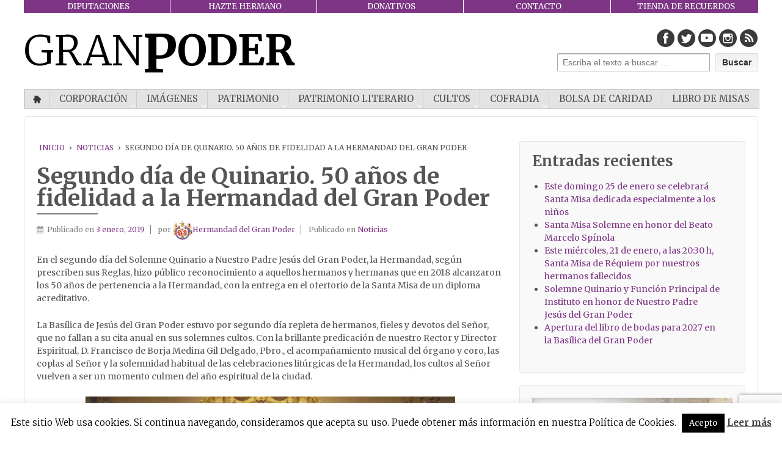

--- FILE ---
content_type: text/html; charset=UTF-8
request_url: https://www.gran-poder.es/segundo-dia-de-quinario-50-anos-de-fidelidad-a-la-hermandad-del-gran-poder/
body_size: 19195
content:
			<!doctype html>
	<!--[if !IE]>
	<html class="no-js non-ie" lang="es"
	prefix="og: https://ogp.me/ns#" > <![endif]-->
	<!--[if IE 7 ]>
	<html class="no-js ie7" lang="es"
	prefix="og: https://ogp.me/ns#" > <![endif]-->
	<!--[if IE 8 ]>
	<html class="no-js ie8" lang="es"
	prefix="og: https://ogp.me/ns#" > <![endif]-->
	<!--[if IE 9 ]>
	<html class="no-js ie9" lang="es"
	prefix="og: https://ogp.me/ns#" > <![endif]-->
	<!--[if gt IE 9]><!-->
<html class="no-js" lang="es"
	prefix="og: https://ogp.me/ns#" > <!--<![endif]-->
	<head>

		<meta charset="UTF-8"/>
		<meta name="viewport" content="width=device-width, initial-scale=1.0">

		<title>Segundo día de Quinario. 50 años de fidelidad a la Hermandad del Gran Poder | Hermandad del Gran Poder | Web Oficial</title>

		<link rel="profile" href="https://gmpg.org/xfn/11"/>
		<link rel="pingback" href="https://www.gran-poder.es/xmlrpc.php"/>

		<title>Segundo día de Quinario. 50 años de fidelidad a la Hermandad del Gran Poder | Hermandad del Gran Poder | Web Oficial</title>

		<!-- All in One SEO 4.1.5.3 -->
		<meta name="description" content="En el segundo día del Solemne Quinario a Nuestro Padre Jesús del Gran Poder, la Hermandad, según prescriben sus Reglas, hizo público reconocimiento a aquellos hermanos y hermanas que en 2018 alcanzaron los 50 años de pertenencia a la Hermandad,…Leer más ›" />
		<meta name="robots" content="max-image-preview:large" />
		<link rel="canonical" href="https://www.gran-poder.es/segundo-dia-de-quinario-50-anos-de-fidelidad-a-la-hermandad-del-gran-poder/" />
		<meta property="og:locale" content="es_ES" />
		<meta property="og:site_name" content="Hermandad del Gran Poder | Web Oficial" />
		<meta property="og:type" content="article" />
		<meta property="og:title" content="Segundo día de Quinario. 50 años de fidelidad a la Hermandad del Gran Poder | Hermandad del Gran Poder | Web Oficial" />
		<meta property="og:description" content="En el segundo día del Solemne Quinario a Nuestro Padre Jesús del Gran Poder, la Hermandad, según prescriben sus Reglas, hizo público reconocimiento a aquellos hermanos y hermanas que en 2018 alcanzaron los 50 años de pertenencia a la Hermandad,…Leer más ›" />
		<meta property="og:url" content="https://www.gran-poder.es/segundo-dia-de-quinario-50-anos-de-fidelidad-a-la-hermandad-del-gran-poder/" />
		<meta property="og:image" content="https://www.gran-poder.es/wp-content/uploads/2019/01/e63ceb91-1eb5-46c5-9e74-2d09c4265177.jpg" />
		<meta property="og:image:secure_url" content="https://www.gran-poder.es/wp-content/uploads/2019/01/e63ceb91-1eb5-46c5-9e74-2d09c4265177.jpg" />
		<meta property="og:image:width" content="1368" />
		<meta property="og:image:height" content="912" />
		<meta property="article:published_time" content="2019-01-03T11:04:40+00:00" />
		<meta property="article:modified_time" content="2019-01-03T11:04:40+00:00" />
		<meta name="twitter:card" content="summary" />
		<meta name="twitter:domain" content="www.gran-poder.es" />
		<meta name="twitter:title" content="Segundo día de Quinario. 50 años de fidelidad a la Hermandad del Gran Poder | Hermandad del Gran Poder | Web Oficial" />
		<meta name="twitter:description" content="En el segundo día del Solemne Quinario a Nuestro Padre Jesús del Gran Poder, la Hermandad, según prescriben sus Reglas, hizo público reconocimiento a aquellos hermanos y hermanas que en 2018 alcanzaron los 50 años de pertenencia a la Hermandad,…Leer más ›" />
		<meta name="twitter:image" content="https://www.gran-poder.es/wp-content/uploads/2019/01/e63ceb91-1eb5-46c5-9e74-2d09c4265177.jpg" />
		<meta name="google" content="nositelinkssearchbox" />
		<script type="application/ld+json" class="aioseo-schema">
			{"@context":"https:\/\/schema.org","@graph":[{"@type":"WebSite","@id":"https:\/\/www.gran-poder.es\/#website","url":"https:\/\/www.gran-poder.es\/","name":"Hermandad del Gran Poder | Web Oficial","description":"Web Oficial de la Pontificia y Real Hermandad y Cofrad\u00eda de Nazarenos de Nuestro Padre Jes\u00fas del Gran Poder y Mar\u00eda Sant\u00edsima del Mayor Dolor y Traspaso.","inLanguage":"es-ES","publisher":{"@id":"https:\/\/www.gran-poder.es\/#organization"}},{"@type":"Organization","@id":"https:\/\/www.gran-poder.es\/#organization","name":"Hermandad del Gran Poder | Web Oficial","url":"https:\/\/www.gran-poder.es\/"},{"@type":"BreadcrumbList","@id":"https:\/\/www.gran-poder.es\/segundo-dia-de-quinario-50-anos-de-fidelidad-a-la-hermandad-del-gran-poder\/#breadcrumblist","itemListElement":[{"@type":"ListItem","@id":"https:\/\/www.gran-poder.es\/#listItem","position":1,"item":{"@type":"WebPage","@id":"https:\/\/www.gran-poder.es\/","name":"Inicio","description":"Web Oficial de la Pontificia y Real Hermandad y Cofrad\u00eda de Nazarenos de Nuestro Padre Jes\u00fas del Gran Poder y Mar\u00eda Sant\u00edsima del Mayor Dolor y Traspaso.","url":"https:\/\/www.gran-poder.es\/"},"nextItem":"https:\/\/www.gran-poder.es\/segundo-dia-de-quinario-50-anos-de-fidelidad-a-la-hermandad-del-gran-poder\/#listItem"},{"@type":"ListItem","@id":"https:\/\/www.gran-poder.es\/segundo-dia-de-quinario-50-anos-de-fidelidad-a-la-hermandad-del-gran-poder\/#listItem","position":2,"item":{"@type":"WebPage","@id":"https:\/\/www.gran-poder.es\/segundo-dia-de-quinario-50-anos-de-fidelidad-a-la-hermandad-del-gran-poder\/","name":"Segundo d\u00eda de Quinario. 50 a\u00f1os de fidelidad a la Hermandad del Gran Poder","description":"En el segundo d\u00eda del Solemne Quinario a Nuestro Padre Jes\u00fas del Gran Poder, la Hermandad, seg\u00fan prescriben sus Reglas, hizo p\u00fablico reconocimiento a aquellos hermanos y hermanas que en 2018 alcanzaron los 50 a\u00f1os de pertenencia a la Hermandad,\u2026Leer m\u00e1s \u203a","url":"https:\/\/www.gran-poder.es\/segundo-dia-de-quinario-50-anos-de-fidelidad-a-la-hermandad-del-gran-poder\/"},"previousItem":"https:\/\/www.gran-poder.es\/#listItem"}]},{"@type":"Person","@id":"https:\/\/www.gran-poder.es\/author\/webmaster\/#author","url":"https:\/\/www.gran-poder.es\/author\/webmaster\/","name":"Hermandad del Gran Poder","image":{"@type":"ImageObject","@id":"https:\/\/www.gran-poder.es\/segundo-dia-de-quinario-50-anos-de-fidelidad-a-la-hermandad-del-gran-poder\/#authorImage","url":"https:\/\/www.gran-poder.es\/wp-content\/uploads\/2020\/02\/ESCUDO2011peque-1-100x100.jpg","width":96,"height":96,"caption":"Hermandad del Gran Poder"}},{"@type":"WebPage","@id":"https:\/\/www.gran-poder.es\/segundo-dia-de-quinario-50-anos-de-fidelidad-a-la-hermandad-del-gran-poder\/#webpage","url":"https:\/\/www.gran-poder.es\/segundo-dia-de-quinario-50-anos-de-fidelidad-a-la-hermandad-del-gran-poder\/","name":"Segundo d\u00eda de Quinario. 50 a\u00f1os de fidelidad a la Hermandad del Gran Poder | Hermandad del Gran Poder | Web Oficial","description":"En el segundo d\u00eda del Solemne Quinario a Nuestro Padre Jes\u00fas del Gran Poder, la Hermandad, seg\u00fan prescriben sus Reglas, hizo p\u00fablico reconocimiento a aquellos hermanos y hermanas que en 2018 alcanzaron los 50 a\u00f1os de pertenencia a la Hermandad,\u2026Leer m\u00e1s \u203a","inLanguage":"es-ES","isPartOf":{"@id":"https:\/\/www.gran-poder.es\/#website"},"breadcrumb":{"@id":"https:\/\/www.gran-poder.es\/segundo-dia-de-quinario-50-anos-de-fidelidad-a-la-hermandad-del-gran-poder\/#breadcrumblist"},"author":"https:\/\/www.gran-poder.es\/author\/webmaster\/#author","creator":"https:\/\/www.gran-poder.es\/author\/webmaster\/#author","image":{"@type":"ImageObject","@id":"https:\/\/www.gran-poder.es\/#mainImage","url":"https:\/\/www.gran-poder.es\/wp-content\/uploads\/2019\/01\/e63ceb91-1eb5-46c5-9e74-2d09c4265177.jpg","width":1368,"height":912},"primaryImageOfPage":{"@id":"https:\/\/www.gran-poder.es\/segundo-dia-de-quinario-50-anos-de-fidelidad-a-la-hermandad-del-gran-poder\/#mainImage"},"datePublished":"2019-01-03T11:04:40+02:00","dateModified":"2019-01-03T11:04:40+02:00"},{"@type":"Article","@id":"https:\/\/www.gran-poder.es\/segundo-dia-de-quinario-50-anos-de-fidelidad-a-la-hermandad-del-gran-poder\/#article","name":"Segundo d\u00eda de Quinario. 50 a\u00f1os de fidelidad a la Hermandad del Gran Poder | Hermandad del Gran Poder | Web Oficial","description":"En el segundo d\u00eda del Solemne Quinario a Nuestro Padre Jes\u00fas del Gran Poder, la Hermandad, seg\u00fan prescriben sus Reglas, hizo p\u00fablico reconocimiento a aquellos hermanos y hermanas que en 2018 alcanzaron los 50 a\u00f1os de pertenencia a la Hermandad,\u2026Leer m\u00e1s \u203a","inLanguage":"es-ES","headline":"Segundo d\u00eda de Quinario. 50 a\u00f1os de fidelidad a la Hermandad del Gran Poder","author":{"@id":"https:\/\/www.gran-poder.es\/author\/webmaster\/#author"},"publisher":{"@id":"https:\/\/www.gran-poder.es\/#organization"},"datePublished":"2019-01-03T11:04:40+02:00","dateModified":"2019-01-03T11:04:40+02:00","articleSection":"Noticias","mainEntityOfPage":{"@id":"https:\/\/www.gran-poder.es\/segundo-dia-de-quinario-50-anos-de-fidelidad-a-la-hermandad-del-gran-poder\/#webpage"},"isPartOf":{"@id":"https:\/\/www.gran-poder.es\/segundo-dia-de-quinario-50-anos-de-fidelidad-a-la-hermandad-del-gran-poder\/#webpage"},"image":{"@type":"ImageObject","@id":"https:\/\/www.gran-poder.es\/#articleImage","url":"https:\/\/www.gran-poder.es\/wp-content\/uploads\/2019\/01\/e63ceb91-1eb5-46c5-9e74-2d09c4265177.jpg","width":1368,"height":912}}]}
		</script>
		<script type="text/javascript" >
			window.ga=window.ga||function(){(ga.q=ga.q||[]).push(arguments)};ga.l=+new Date;
			ga('create', "UA-12683835-48", 'auto');
			ga('send', 'pageview');
		</script>
		<script async src="https://www.google-analytics.com/analytics.js"></script>
		<!-- All in One SEO -->

<link rel='dns-prefetch' href='//www.google.com' />
<link rel='dns-prefetch' href='//ajax.googleapis.com' />
<link rel='dns-prefetch' href='//fonts.googleapis.com' />
<link rel='dns-prefetch' href='//s.w.org' />
<link rel="alternate" type="application/rss+xml" title="Hermandad del Gran Poder | Web Oficial &raquo; Feed" href="https://www.gran-poder.es/feed/" />
<link rel="alternate" type="application/rss+xml" title="Hermandad del Gran Poder | Web Oficial &raquo; Feed de los comentarios" href="https://www.gran-poder.es/comments/feed/" />
<link rel="alternate" type="text/calendar" title="Hermandad del Gran Poder | Web Oficial &raquo; iCal Feed" href="https://www.gran-poder.es/eventos/?ical=1" />
		<script type="text/javascript">
			window._wpemojiSettings = {"baseUrl":"https:\/\/s.w.org\/images\/core\/emoji\/13.1.0\/72x72\/","ext":".png","svgUrl":"https:\/\/s.w.org\/images\/core\/emoji\/13.1.0\/svg\/","svgExt":".svg","source":{"concatemoji":"https:\/\/www.gran-poder.es\/wp-includes\/js\/wp-emoji-release.min.js?ver=5.8.12"}};
			!function(e,a,t){var n,r,o,i=a.createElement("canvas"),p=i.getContext&&i.getContext("2d");function s(e,t){var a=String.fromCharCode;p.clearRect(0,0,i.width,i.height),p.fillText(a.apply(this,e),0,0);e=i.toDataURL();return p.clearRect(0,0,i.width,i.height),p.fillText(a.apply(this,t),0,0),e===i.toDataURL()}function c(e){var t=a.createElement("script");t.src=e,t.defer=t.type="text/javascript",a.getElementsByTagName("head")[0].appendChild(t)}for(o=Array("flag","emoji"),t.supports={everything:!0,everythingExceptFlag:!0},r=0;r<o.length;r++)t.supports[o[r]]=function(e){if(!p||!p.fillText)return!1;switch(p.textBaseline="top",p.font="600 32px Arial",e){case"flag":return s([127987,65039,8205,9895,65039],[127987,65039,8203,9895,65039])?!1:!s([55356,56826,55356,56819],[55356,56826,8203,55356,56819])&&!s([55356,57332,56128,56423,56128,56418,56128,56421,56128,56430,56128,56423,56128,56447],[55356,57332,8203,56128,56423,8203,56128,56418,8203,56128,56421,8203,56128,56430,8203,56128,56423,8203,56128,56447]);case"emoji":return!s([10084,65039,8205,55357,56613],[10084,65039,8203,55357,56613])}return!1}(o[r]),t.supports.everything=t.supports.everything&&t.supports[o[r]],"flag"!==o[r]&&(t.supports.everythingExceptFlag=t.supports.everythingExceptFlag&&t.supports[o[r]]);t.supports.everythingExceptFlag=t.supports.everythingExceptFlag&&!t.supports.flag,t.DOMReady=!1,t.readyCallback=function(){t.DOMReady=!0},t.supports.everything||(n=function(){t.readyCallback()},a.addEventListener?(a.addEventListener("DOMContentLoaded",n,!1),e.addEventListener("load",n,!1)):(e.attachEvent("onload",n),a.attachEvent("onreadystatechange",function(){"complete"===a.readyState&&t.readyCallback()})),(n=t.source||{}).concatemoji?c(n.concatemoji):n.wpemoji&&n.twemoji&&(c(n.twemoji),c(n.wpemoji)))}(window,document,window._wpemojiSettings);
		</script>
		<style type="text/css">
img.wp-smiley,
img.emoji {
	display: inline !important;
	border: none !important;
	box-shadow: none !important;
	height: 1em !important;
	width: 1em !important;
	margin: 0 .07em !important;
	vertical-align: -0.1em !important;
	background: none !important;
	padding: 0 !important;
}
</style>
	<link rel='stylesheet' id='wp-block-library-css'  href='https://www.gran-poder.es/wp-includes/css/dist/block-library/style.min.css?ver=5.8.12' type='text/css' media='all' />
<link rel='stylesheet' id='wc-blocks-vendors-style-css'  href='https://www.gran-poder.es/wp-content/plugins/woocommerce/packages/woocommerce-blocks/build/wc-blocks-vendors-style.css?ver=7.4.3' type='text/css' media='all' />
<link rel='stylesheet' id='wc-blocks-style-css'  href='https://www.gran-poder.es/wp-content/plugins/woocommerce/packages/woocommerce-blocks/build/wc-blocks-style.css?ver=7.4.3' type='text/css' media='all' />
<link rel='stylesheet' id='rs-plugin-settings-css'  href='https://www.gran-poder.es/wp-content/plugins/_revslider/public/assets/css/settings.css?ver=5.4.8.3' type='text/css' media='all' />
<style id='rs-plugin-settings-inline-css' type='text/css'>
#rs-demo-id {}
</style>
<link rel='stylesheet' id='codetia-wp-forms-styles-css'  href='https://www.gran-poder.es/wp-content/plugins/codetia-wp-forms/css/forms.css?ver=0.1' type='text/css' media='all' />
<link rel='stylesheet' id='codetia-wpcontent:/css/columns.css-css'  href='https://www.gran-poder.es/wp-content/plugins/codetia-wpcontent/css/columns.css?ver=0.1' type='text/css' media='all' />
<link rel='stylesheet' id='codetia-wpcontent:/css/link_blocks.css-css'  href='https://www.gran-poder.es/wp-content/plugins/codetia-wpcontent/css/link_blocks.css?ver=0.1' type='text/css' media='all' />
<link rel='stylesheet' id='granpoder-wp-forms-styles-css'  href='https://www.gran-poder.es/wp-content/plugins/granpoder-wp-forms/css/forms.css?ver=0.1' type='text/css' media='all' />
<link rel='stylesheet' id='jquery-ui-theme-css'  href='https://www.gran-poder.es/wp-content/plugins/codetia-jquery-theme/themes/jquery-ui-smoothness/jquery-ui-1.10.4.custom.min.css?ver=0.1' type='text/css' media='all' />
<link rel='stylesheet' id='contact-form-7-css'  href='https://www.gran-poder.es/wp-content/plugins/contact-form-7/includes/css/styles.css?ver=5.5.5' type='text/css' media='all' />
<link rel='stylesheet' id='cookie-law-info-css'  href='https://www.gran-poder.es/wp-content/plugins/cookie-law-info/public/css/cookie-law-info-public.css?ver=2.1.2' type='text/css' media='all' />
<link rel='stylesheet' id='cookie-law-info-gdpr-css'  href='https://www.gran-poder.es/wp-content/plugins/cookie-law-info/public/css/cookie-law-info-gdpr.css?ver=2.1.2' type='text/css' media='all' />
<link rel='stylesheet' id='toc-screen-css'  href='https://www.gran-poder.es/wp-content/plugins/table-of-contents-plus/screen.min.css?ver=2302' type='text/css' media='all' />
<style id='toc-screen-inline-css' type='text/css'>
div#toc_container {width: 90%;}
</style>
<link rel='stylesheet' id='jquery-ui-style-css'  href='//ajax.googleapis.com/ajax/libs/jqueryui/1.12.1/themes/smoothness/jquery-ui.min.css?ver=5.8.12' type='text/css' media='all' />
<link rel='stylesheet' id='wc-bookings-styles-css'  href='https://www.gran-poder.es/wp-content/plugins/woocommerce-bookings/assets/css/frontend.css?ver=1.10.1' type='text/css' media='all' />
<link rel='stylesheet' id='woocommerce-layout-css'  href='https://www.gran-poder.es/wp-content/plugins/woocommerce/assets/css/woocommerce-layout.css?ver=6.5.1' type='text/css' media='all' />
<link rel='stylesheet' id='woocommerce-smallscreen-css'  href='https://www.gran-poder.es/wp-content/plugins/woocommerce/assets/css/woocommerce-smallscreen.css?ver=6.5.1' type='text/css' media='only screen and (max-width: 768px)' />
<link rel='stylesheet' id='woocommerce-general-css'  href='https://www.gran-poder.es/wp-content/plugins/woocommerce/assets/css/woocommerce.css?ver=6.5.1' type='text/css' media='all' />
<style id='woocommerce-inline-inline-css' type='text/css'>
.woocommerce form .form-row .required { visibility: visible; }
</style>
<link rel='stylesheet' id='ppress-frontend-css'  href='https://www.gran-poder.es/wp-content/plugins/wp-user-avatar/assets/css/frontend.min.css?ver=3.1.19' type='text/css' media='all' />
<link rel='stylesheet' id='ppress-flatpickr-css'  href='https://www.gran-poder.es/wp-content/plugins/wp-user-avatar/assets/flatpickr/flatpickr.min.css?ver=3.1.19' type='text/css' media='all' />
<link rel='stylesheet' id='ppress-select2-css'  href='https://www.gran-poder.es/wp-content/plugins/wp-user-avatar/assets/select2/select2.min.css?ver=5.8.12' type='text/css' media='all' />
<link rel='stylesheet' id='wpcf7-redirect-script-frontend-css'  href='https://www.gran-poder.es/wp-content/plugins/wpcf7-redirect/build/css/wpcf7-redirect-frontend.min.css?ver=5.8.12' type='text/css' media='all' />
<link rel='stylesheet' id='parent-style-css'  href='https://www.gran-poder.es/wp-content/themes/responsive/style.css?ver=5.8.12' type='text/css' media='all' />
<link rel='stylesheet' id='responsive-style-css'  href='https://www.gran-poder.es/wp-content/themes/responsive/core/css/style.css?ver=3.14' type='text/css' media='all' />
<link rel='stylesheet' id='responsive-media-queries-css'  href='https://www.gran-poder.es/wp-content/themes/responsive/core/css/responsive.css?ver=3.14' type='text/css' media='all' />
<link rel='stylesheet' id='responsive-child-style-css'  href='https://www.gran-poder.es/wp-content/themes/codetia_granpoder/style.css?ver=1.0' type='text/css' media='all' />
<link rel='stylesheet' id='fontawesome-style-css'  href='https://www.gran-poder.es/wp-content/themes/responsive/core/css/font-awesome.min.css?ver=4.7.0' type='text/css' media='all' />
<link rel='stylesheet' id='dflip-icons-style-css'  href='https://www.gran-poder.es/wp-content/plugins/3d-flipbook-dflip-lite/assets/css/themify-icons.min.css?ver=1.7.35' type='text/css' media='all' />
<link rel='stylesheet' id='dflip-style-css'  href='https://www.gran-poder.es/wp-content/plugins/3d-flipbook-dflip-lite/assets/css/dflip.min.css?ver=1.7.35' type='text/css' media='all' />
<link rel='stylesheet' id='__EPYT__style-css'  href='https://www.gran-poder.es/wp-content/plugins/youtube-embed-plus/styles/ytprefs.min.css?ver=13.4.3' type='text/css' media='all' />
<style id='__EPYT__style-inline-css' type='text/css'>

                .epyt-gallery-thumb {
                        width: 33.333%;
                }
                
</style>
<link rel='stylesheet' id='codetia-granpoder-blocks-css'  href='https://www.gran-poder.es/wp-content/themes/codetia_granpoder/blocks.css?ver=5.8.12' type='text/css' media='all' />
<link rel='stylesheet' id='codetia-granpoder-slicknav-css'  href='https://www.gran-poder.es/wp-content/themes/codetia_granpoder/js/slicknav/slicknav.css?ver=5.8.12' type='text/css' media='all' />
<link rel='stylesheet' id='codetia-granpoder-responsive-css'  href='https://www.gran-poder.es/wp-content/themes/codetia_granpoder/responsive.css?ver=5.8.12' type='text/css' media='all' />
<link rel='stylesheet' id='google-font-roboto-css'  href='https://fonts.googleapis.com/css?family=Roboto%3A400%2C100%2C300%2C500%2C700%2C900&#038;ver=5.8.12' type='text/css' media='all' />
<link rel='stylesheet' id='google-font-merriweather-css'  href='https://fonts.googleapis.com/css?family=Merriweather%3A400%2C300%2C700&#038;ver=5.8.12' type='text/css' media='all' />
<link rel='stylesheet' id='teccc_stylesheet-css'  href='//www.gran-poder.es/wp-content/uploads/teccc_3811f8bda8256b5a78c36c2a97523e45.min.css?ver=6.7.1' type='text/css' media='all' />
<script type='text/javascript' src='https://www.gran-poder.es/wp-includes/js/jquery/jquery.min.js?ver=3.6.0' id='jquery-core-js'></script>
<script type='text/javascript' src='https://www.gran-poder.es/wp-includes/js/jquery/jquery-migrate.min.js?ver=3.3.2' id='jquery-migrate-js'></script>
<script type='text/javascript' src='https://www.gran-poder.es/wp-content/plugins/_revslider/public/assets/js/jquery.themepunch.tools.min.js?ver=5.4.8.3' id='tp-tools-js'></script>
<script type='text/javascript' src='https://www.gran-poder.es/wp-content/plugins/_revslider/public/assets/js/jquery.themepunch.revolution.min.js?ver=5.4.8.3' id='revmin-js'></script>
<script type='text/javascript' src='https://www.gran-poder.es/wp-includes/js/jquery/ui/core.min.js?ver=1.12.1' id='jquery-ui-core-js'></script>
<script type='text/javascript' src='https://www.gran-poder.es/wp-content/plugins/codetia-wp-i18n/js/jquery-ui-i18n.js?ver=0.1' id='jquery.ui.datepicker-en-GB-js'></script>
<script type='text/javascript' id='cookie-law-info-js-extra'>
/* <![CDATA[ */
var Cli_Data = {"nn_cookie_ids":[],"cookielist":[],"non_necessary_cookies":[],"ccpaEnabled":"","ccpaRegionBased":"","ccpaBarEnabled":"","strictlyEnabled":["necessary","obligatoire"],"ccpaType":"gdpr","js_blocking":"","custom_integration":"","triggerDomRefresh":"","secure_cookies":""};
var cli_cookiebar_settings = {"animate_speed_hide":"500","animate_speed_show":"500","background":"#fff","border":"#444","border_on":"","button_1_button_colour":"#000","button_1_button_hover":"#000000","button_1_link_colour":"#fff","button_1_as_button":"1","button_1_new_win":"","button_2_button_colour":"#333","button_2_button_hover":"#292929","button_2_link_colour":"#444","button_2_as_button":"","button_2_hidebar":"","button_3_button_colour":"#000","button_3_button_hover":"#000000","button_3_link_colour":"#fff","button_3_as_button":"1","button_3_new_win":"","button_4_button_colour":"#000","button_4_button_hover":"#000000","button_4_link_colour":"#fff","button_4_as_button":"1","button_7_button_colour":"#61a229","button_7_button_hover":"#4e8221","button_7_link_colour":"#fff","button_7_as_button":"1","button_7_new_win":"","font_family":"inherit","header_fix":"","notify_animate_hide":"1","notify_animate_show":"","notify_div_id":"#cookie-law-info-bar","notify_position_horizontal":"right","notify_position_vertical":"bottom","scroll_close":"","scroll_close_reload":"","accept_close_reload":"","reject_close_reload":"","showagain_tab":"","showagain_background":"#fff","showagain_border":"#000","showagain_div_id":"#cookie-law-info-again","showagain_x_position":"100px","text":"#000","show_once_yn":"","show_once":"10000","logging_on":"","as_popup":"","popup_overlay":"1","bar_heading_text":"","cookie_bar_as":"banner","popup_showagain_position":"bottom-right","widget_position":"left"};
var log_object = {"ajax_url":"https:\/\/www.gran-poder.es\/wp-admin\/admin-ajax.php"};
/* ]]> */
</script>
<script type='text/javascript' src='https://www.gran-poder.es/wp-content/plugins/cookie-law-info/public/js/cookie-law-info-public.js?ver=2.1.2' id='cookie-law-info-js'></script>
<script type='text/javascript' src='https://www.gran-poder.es/wp-content/plugins/wp-user-avatar/assets/flatpickr/flatpickr.min.js?ver=5.8.12' id='ppress-flatpickr-js'></script>
<script type='text/javascript' src='https://www.gran-poder.es/wp-content/plugins/wp-user-avatar/assets/select2/select2.min.js?ver=5.8.12' id='ppress-select2-js'></script>
<script type='text/javascript' src='https://www.gran-poder.es/wp-content/themes/codetia_granpoder/js/delete_oficial.js?ver=5.8.12' id='delete_oficial-js'></script>
<script type='text/javascript' src='https://www.gran-poder.es/wp-content/themes/responsive/core/js/responsive-modernizr.min.js?ver=2.6.1' id='modernizr-js'></script>
<script type='text/javascript' id='cra_redirect-js-extra'>
/* <![CDATA[ */
var cra_object = {"ajax_url":"https:\/\/www.gran-poder.es\/wp-admin\/admin-ajax.php","nonce":"a1d85d228d"};
/* ]]> */
</script>
<script type='text/javascript' src='https://www.gran-poder.es/wp-content/plugins/contact-form-7-redsys-addon/assets/redirect.js?ver=1.12.3' id='cra_redirect-js'></script>
<script type='text/javascript' id='__ytprefs__-js-extra'>
/* <![CDATA[ */
var _EPYT_ = {"ajaxurl":"https:\/\/www.gran-poder.es\/wp-admin\/admin-ajax.php","security":"17a09839bb","gallery_scrolloffset":"20","eppathtoscripts":"https:\/\/www.gran-poder.es\/wp-content\/plugins\/youtube-embed-plus\/scripts\/","eppath":"https:\/\/www.gran-poder.es\/wp-content\/plugins\/youtube-embed-plus\/","epresponsiveselector":"[\"iframe.__youtube_prefs__\",\"iframe[src*='youtube.com']\",\"iframe[src*='youtube-nocookie.com']\",\"iframe[data-ep-src*='youtube.com']\",\"iframe[data-ep-src*='youtube-nocookie.com']\",\"iframe[data-ep-gallerysrc*='youtube.com']\"]","epdovol":"1","version":"13.4.3","evselector":"iframe.__youtube_prefs__[src], iframe[src*=\"youtube.com\/embed\/\"], iframe[src*=\"youtube-nocookie.com\/embed\/\"]","ajax_compat":"","ytapi_load":"light","pause_others":"","stopMobileBuffer":"1","vi_active":"","vi_js_posttypes":[]};
/* ]]> */
</script>
<script type='text/javascript' src='https://www.gran-poder.es/wp-content/plugins/youtube-embed-plus/scripts/ytprefs.min.js?ver=13.4.3' id='__ytprefs__-js'></script>
<link rel="https://api.w.org/" href="https://www.gran-poder.es/wp-json/" /><link rel="alternate" type="application/json" href="https://www.gran-poder.es/wp-json/wp/v2/posts/6121" /><link rel="EditURI" type="application/rsd+xml" title="RSD" href="https://www.gran-poder.es/xmlrpc.php?rsd" />
<link rel="wlwmanifest" type="application/wlwmanifest+xml" href="https://www.gran-poder.es/wp-includes/wlwmanifest.xml" /> 
<meta name="generator" content="WordPress 5.8.12" />
<meta name="generator" content="WooCommerce 6.5.1" />
<link rel='shortlink' href='https://www.gran-poder.es/?p=6121' />
<link rel="alternate" type="application/json+oembed" href="https://www.gran-poder.es/wp-json/oembed/1.0/embed?url=https%3A%2F%2Fwww.gran-poder.es%2Fsegundo-dia-de-quinario-50-anos-de-fidelidad-a-la-hermandad-del-gran-poder%2F" />
<link rel="alternate" type="text/xml+oembed" href="https://www.gran-poder.es/wp-json/oembed/1.0/embed?url=https%3A%2F%2Fwww.gran-poder.es%2Fsegundo-dia-de-quinario-50-anos-de-fidelidad-a-la-hermandad-del-gran-poder%2F&#038;format=xml" />
<!-- This site is powered by WooCommerce Redsys Gateway Light v.3.0.4 - https://es.wordpress.org/plugins/woo-redsys-gateway-light/ --><script type="text/javascript">var ctwpi = {"lang":"es"};</script><meta name="tec-api-version" content="v1"><meta name="tec-api-origin" content="https://www.gran-poder.es"><link rel="https://theeventscalendar.com/" href="https://www.gran-poder.es/wp-json/tribe/events/v1/" />	<script>
		jQuery(document).ready(function(){
		var copyright_text = "";
		var cyberchimps_link = "";
		var siteurl = "https://www.gran-poder.es";
		if(copyright_text == "")
		{
			jQuery(".copyright #copyright_link").text(" "+"Default copyright text");
		}
		else{
			jQuery(".copyright #copyright_link").text(" "+copyright_text);
		}
		jQuery(".copyright #copyright_link").attr('href',siteurl);
		if(cyberchimps_link == 1)
		{
			jQuery(".powered").css("display","block");
		}
		else{
			jQuery(".powered").css("display","none");
		}
		});
	</script>
<!-- We need this for debugging -->
<!-- Responsive 3.14 -->
<!-- Codetia's Responsive Theme for Gran Poder 1.0 -->
	<noscript><style>.woocommerce-product-gallery{ opacity: 1 !important; }</style></noscript>
	<script data-cfasync="false"> var dFlipLocation = "https://www.gran-poder.es/wp-content/plugins/3d-flipbook-dflip-lite/assets/"; var dFlipWPGlobal = {"text":{"toggleSound":"Turn on\/off Sound","toggleThumbnails":"Toggle Thumbnails","toggleOutline":"Toggle Outline\/Bookmark","previousPage":"Previous Page","nextPage":"Next Page","toggleFullscreen":"Toggle Fullscreen","zoomIn":"Zoom In","zoomOut":"Zoom Out","toggleHelp":"Toggle Help","singlePageMode":"Single Page Mode","doublePageMode":"Double Page Mode","downloadPDFFile":"Download PDF File","gotoFirstPage":"Goto First Page","gotoLastPage":"Goto Last Page","share":"Share","mailSubject":"I wanted you to see this FlipBook","mailBody":"Check out this site {{url}}","loading":"DearFlip: Loading "},"moreControls":"download,pageMode,startPage,endPage,sound","hideControls":"","scrollWheel":"true","backgroundColor":"#777","backgroundImage":"","height":"auto","paddingLeft":"20","paddingRight":"20","controlsPosition":"bottom","duration":800,"soundEnable":"true","enableDownload":"true","enableAnnotation":"false","enableAnalytics":"false","webgl":"true","hard":"none","maxTextureSize":"1600","rangeChunkSize":"524288","zoomRatio":1.5,"stiffness":3,"pageMode":"0","singlePageMode":"0","pageSize":"0","autoPlay":"false","autoPlayDuration":5000,"autoPlayStart":"false","linkTarget":"2","sharePrefix":"dearflip-"};</script><meta name="generator" content="Powered by Slider Revolution 5.4.8.3 - responsive, Mobile-Friendly Slider Plugin for WordPress with comfortable drag and drop interface." />
<link rel="icon" href="https://www.gran-poder.es/wp-content/uploads/2020/02/cropped-ESCUDO2011peque-1-32x32.jpg" sizes="32x32" />
<link rel="icon" href="https://www.gran-poder.es/wp-content/uploads/2020/02/cropped-ESCUDO2011peque-1-192x192.jpg" sizes="192x192" />
<link rel="apple-touch-icon" href="https://www.gran-poder.es/wp-content/uploads/2020/02/cropped-ESCUDO2011peque-1-180x180.jpg" />
<meta name="msapplication-TileImage" content="https://www.gran-poder.es/wp-content/uploads/2020/02/cropped-ESCUDO2011peque-1-270x270.jpg" />
<script type="text/javascript">function setREVStartSize(e){									
						try{ e.c=jQuery(e.c);var i=jQuery(window).width(),t=9999,r=0,n=0,l=0,f=0,s=0,h=0;
							if(e.responsiveLevels&&(jQuery.each(e.responsiveLevels,function(e,f){f>i&&(t=r=f,l=e),i>f&&f>r&&(r=f,n=e)}),t>r&&(l=n)),f=e.gridheight[l]||e.gridheight[0]||e.gridheight,s=e.gridwidth[l]||e.gridwidth[0]||e.gridwidth,h=i/s,h=h>1?1:h,f=Math.round(h*f),"fullscreen"==e.sliderLayout){var u=(e.c.width(),jQuery(window).height());if(void 0!=e.fullScreenOffsetContainer){var c=e.fullScreenOffsetContainer.split(",");if (c) jQuery.each(c,function(e,i){u=jQuery(i).length>0?u-jQuery(i).outerHeight(!0):u}),e.fullScreenOffset.split("%").length>1&&void 0!=e.fullScreenOffset&&e.fullScreenOffset.length>0?u-=jQuery(window).height()*parseInt(e.fullScreenOffset,0)/100:void 0!=e.fullScreenOffset&&e.fullScreenOffset.length>0&&(u-=parseInt(e.fullScreenOffset,0))}f=u}else void 0!=e.minHeight&&f<e.minHeight&&(f=e.minHeight);e.c.closest(".rev_slider_wrapper").css({height:f})					
						}catch(d){console.log("Failure at Presize of Slider:"+d)}						
					};</script>
		<style type="text/css" id="wp-custom-css">
			.wpcf7-textarea {
	height: 50px;
}

/* Obliga a que los div que tengan la clase images a que ocupe el 100% de su contenedor */
div.images{
                width:100% !important;
}

.tm-extra-product-options .tm-epo-element-label.tm-right {
    max-width: 93%;
}

.tm-epo-element-label.tm-right+.tm-extra-product-options-container {
    width: 7% !important;
    max-width: 7%;
    display: inline-block;
}
#menu-header, .menu {
    max-width: 100%;
    margin: 0 auto;
}

.wc-booking-summary .wc-booking-summary-actions a:last-child {

    display: none;
}

/*
.woocommerce-page table.shop_table, .woocommerce-page table.shop_table thead, .woocommerce-page table.shop_table tbody, .woocommerce-page table.shop_table th, .woocommerce-page table.shop_table td, .woocommerce-page table.shop_table tr {
    display: none;
}
*/

body.full-width-layout #content-outer, body.default-layout #content-outer, body.full-width-no-box #content-outer {
    margin: 0 auto;
    max-width: 100%;
}

.centrada {
    /* display: block; */
    margin-left: 10%;
    /* margin-right: auto; */
    /* width: 50%; */
	margin-bottom: 10px; 
}

/*menu color enlaces móvil*/

.slicknav_nav li:hover a {
    color: #b894bb;
}1111

#responsive-form{
	max-width:600px /*-- cambiar esto para conseguir el ancho de la forma deseada --*/;
	margin:0 auto;
        width:100%;
}
.form-row{
	width: 100%;
}
.column-half, .column-full{
	float: left;
	position: relative;
	padding: 0.65rem;
	width:100%;
	-webkit-box-sizing: border-box;
        -moz-box-sizing: border-box;
        box-sizing: border-box
}
.clearfix:after {
	content: "";
	display: table;
	clear: both;
}

/**- Media query ---**/
@media only screen and (min-width: 48em) { 
	.column-half{
		width: 50%;
	}
}
/** color títulos de eventos **/
.single-tribe_events .tribe-events-single-event-title {
    color: var(--tec-color-text-event-title);
    font-size: 1.7em;
    line-height: 1;
    margin: 0;
    padding: 0;
    color: #ae2893;
}
/** color títulos de eventos en listado  **/
#tribe-events-content a, .tribe-events-event-meta a {
    color: var(--tec-color-link-accent);
    text-decoration: none;
    color: #7E3585;
}

.tribe-events-page-title {
    font-size: 30px;
    font-weight: 700;
    color: #b33493;
}

/** color fondo botones eventos  **/
#tribe-events .tribe-events-button, #tribe-events .tribe-events-button:hover, #tribe_events_filters_wrapper input[type=submit], .tribe-events-button, .tribe-events-button.tribe-active:hover, .tribe-events-button.tribe-inactive, .tribe-events-button:hover, .tribe-events-calendar td.tribe-events-present div[id*=tribe-events-daynum-], .tribe-events-calendar td.tribe-events-present div[id*=tribe-events-daynum-]&gt;a {
    background-color: #b33493;
}1111

/** limitar descripcion de pruegba en carrito **/
.woocommerce td.product-name .wc-item-meta p, .woocommerce td.product-name .wc-item-meta:last-child, .woocommerce td.product-name dl.variation p, .woocommerce td.product-name dl.variation:last-child {
    margin-bottom: 0;
    display: none;
}

.woocommerce td.product-name .wc-item-meta, .woocommerce td.product-name dl.variation {
    list-style: none outside;
    display: none;
}1111		</style>
			</head>

<body data-rsssl=1 class="post-template-default single single-post postid-6121 single-format-standard theme-responsive woocommerce-no-js tribe-no-js tribe-bar-is-disabled default-layout">

<div id="container" class="hfeed">

	<div class="skip-container cf">
		<a class="skip-link screen-reader-text focusable" href="#content">&darr; Saltar al contenido principal</a>
	</div><!-- .skip-container -->
	<div id="header">

		
		<div class="top-menu-responsive-wrapper"></div><ul id="menu-menu-superior" class="top-menu"><li id="menu-item-381" class="menu-item menu-item-type-post_type menu-item-object-page menu-item-381"><a href="https://www.gran-poder.es/diputaciones/">DIPUTACIONES</a></li>
<li id="menu-item-377" class="menu-item menu-item-type-post_type menu-item-object-page menu-item-377"><a href="https://www.gran-poder.es/hazte-hermano/">HAZTE HERMANO</a></li>
<li id="menu-item-380" class="menu-item menu-item-type-post_type menu-item-object-page menu-item-380"><a href="https://www.gran-poder.es/donativos/">DONATIVOS</a></li>
<li id="menu-item-378" class="menu-item menu-item-type-post_type menu-item-object-page menu-item-378"><a href="https://www.gran-poder.es/contacto/">CONTACTO</a></li>
<li id="menu-item-16" class="background-tienda-online menu-item menu-item-type-custom menu-item-object-custom menu-item-16"><a target="_blank" rel="noopener" href="http://tienda.gran-poder.es">TIENDA DE RECUERDOS</a></li>
</ul>
		
		
		
			<div id="logo">
				<div class="logo-text-wrapper"><a href="https://www.gran-poder.es/"><span class="logo-text-gran">gran</span><span class="logo-text-p">p</span><span class="logo-text-oder">oder</a></span></div>
			</div><!-- end of #logo -->

		<!-- codigo imagen jubileo 
  <a href="https://jubileo.gran-poder.es" target="_blank"><img alt="" class="centrada" src="https://www.gran-poder.es/wp-content/uploads/2020/02/iv-centenario-texto-pq2.png" style="height: 67px;" /></a>
-->
		<div class="top-social-icons">
			<ul class="social-icons"><li class="facebook-icon"><a target="_blank" href="https://www.facebook.com/hermandaddelgranpoder"><img src="https://www.gran-poder.es/wp-content/themes/codetia_granpoder/images/icons/facebook-icon.png" width="29" height="29" alt="Facebook"></a></li><li class="twitter-icon"><a target="_blank" href="https://twitter.com/hdadgranpoder"><img src="https://www.gran-poder.es/wp-content/themes/codetia_granpoder/images/icons/twitter-icon.png" width="29" height="29" alt="Twitter"></a></li><li class="youtube-icon"><a target="_blank" href="https://www.youtube.com/c/GranpoderEsp"><img src="https://www.gran-poder.es/wp-content/themes/codetia_granpoder/images/icons/youtube-icon.png" width="29" height="29" alt="Youtube"></a></li><li class="instagram-icon"><a target="_blank" href="https://www.instagram.com/hermandadgranpoder/"><img src="https://www.gran-poder.es/wp-content/themes/codetia_granpoder/images/icons/instagram-icon.png" width="29" height="29" alt="Instagram"></a></li><li class="rss-icon"><a target="_blank" href="https://www.gran-poder.es/feed/"><img src="https://www.gran-poder.es/wp-content/themes/codetia_granpoder/images/icons/rss-icon.png" width="29" height="29" alt="Canal RSS"></a></li></ul><!-- .social-icons -->		</div><!-- end of col-380 fit header -->

			<div id="top-widget" class="top-widget">
		
		
			<div id="search-3" class="widget-impar widget-último widget-primero widget-1 widget_search"><form method="get" id="searchform" action="https://www.gran-poder.es/">
	<label class="screen-reader-text" for="s">Buscar por:</label>
	<input type="text" class="field" name="s" id="s" placeholder="Escriba el texto a buscar &hellip;" />
	<input type="submit" class="submit" name="submit" id="searchsubmit" value="Buscar" />
</form></div>
		
			</div><!-- end of #top-widget -->

		<div class="main-nav"><ul id="menu-menu-principal" class="menu"><li id="menu-item-976" class="icon-menu-principal menu-item menu-item-type-custom menu-item-object-custom menu-item-976"><a href="/">Inicio</a></li>
<li id="menu-item-22994" class="menu-item menu-item-type-custom menu-item-object-custom menu-item-has-children menu-item-22994"><a href="#">CORPORACIÓN</a>
<ul class="sub-menu">
	<li id="menu-item-70" class="menu-item menu-item-type-post_type menu-item-object-page menu-item-70"><a href="https://www.gran-poder.es/corporacion/fines-de-la-hermandad/">Fines de la Hermandad</a></li>
	<li id="menu-item-93" class="menu-item menu-item-type-post_type menu-item-object-page menu-item-93"><a href="https://www.gran-poder.es/corporacion/historia-de-la-hermandad/">Historia de la hermandad</a></li>
	<li id="menu-item-22995" class="menu-item menu-item-type-custom menu-item-object-custom menu-item-has-children menu-item-22995"><a href="#">Síntesis cronológica</a>
	<ul class="sub-menu">
		<li id="menu-item-95" class="menu-item menu-item-type-post_type menu-item-object-page menu-item-95"><a href="https://www.gran-poder.es/corporacion/sintesis-cronologica/siglo-xv/">Siglo XV</a></li>
		<li id="menu-item-96" class="menu-item menu-item-type-post_type menu-item-object-page menu-item-96"><a href="https://www.gran-poder.es/corporacion/sintesis-cronologica/siglo-xvi/">Siglo XVI</a></li>
		<li id="menu-item-97" class="menu-item menu-item-type-post_type menu-item-object-page menu-item-97"><a href="https://www.gran-poder.es/corporacion/sintesis-cronologica/siglo-xvii/">Siglo XVII</a></li>
		<li id="menu-item-98" class="menu-item menu-item-type-post_type menu-item-object-page menu-item-98"><a href="https://www.gran-poder.es/corporacion/sintesis-cronologica/siglo-xviii/">Siglo XVIII</a></li>
		<li id="menu-item-99" class="menu-item menu-item-type-post_type menu-item-object-page menu-item-99"><a href="https://www.gran-poder.es/corporacion/sintesis-cronologica/siglo-xix/">Siglo XIX</a></li>
		<li id="menu-item-100" class="menu-item menu-item-type-post_type menu-item-object-page menu-item-100"><a href="https://www.gran-poder.es/corporacion/sintesis-cronologica/siglo-xx/">Siglo XX</a></li>
		<li id="menu-item-101" class="menu-item menu-item-type-post_type menu-item-object-page menu-item-101"><a href="https://www.gran-poder.es/corporacion/sintesis-cronologica/siglo-xxi/">Siglo XXI</a></li>
	</ul>
</li>
	<li id="menu-item-102" class="menu-item menu-item-type-post_type menu-item-object-page menu-item-102"><a href="https://www.gran-poder.es/corporacion/heraldica-y-simbolos-de-la-hermandad/">Heráldica y Símbolos de la Hermandad</a></li>
	<li id="menu-item-110" class="menu-item menu-item-type-post_type menu-item-object-page menu-item-110"><a href="https://www.gran-poder.es/corporacion/sedes-historicas/">Sedes históricas</a></li>
	<li id="menu-item-1162" class="menu-item menu-item-type-post_type menu-item-object-page menu-item-1162"><a href="https://www.gran-poder.es/corporacion/reglas-y-reglamentos/">Reglas y Reglamentos</a></li>
	<li id="menu-item-122" class="menu-item menu-item-type-post_type menu-item-object-page menu-item-122"><a href="https://www.gran-poder.es/corporacion/junta-de-gobierno/">Junta de Gobierno</a></li>
</ul>
</li>
<li id="menu-item-22996" class="menu-item menu-item-type-custom menu-item-object-custom menu-item-has-children menu-item-22996"><a href="#">IMÁGENES</a>
<ul class="sub-menu">
	<li id="menu-item-117" class="menu-item menu-item-type-post_type menu-item-object-page menu-item-117"><a href="https://www.gran-poder.es/imagenes/nuestro-padre-jesus-del-gran-poder/">Nuestro Padre Jesús del Gran Poder</a></li>
	<li id="menu-item-123" class="menu-item menu-item-type-post_type menu-item-object-page menu-item-123"><a href="https://www.gran-poder.es/imagenes/maria-santisima-del-mayor-dolor-y-traspaso/">María Santísima del Mayor Dolor y Traspaso</a></li>
	<li id="menu-item-130" class="menu-item menu-item-type-post_type menu-item-object-page menu-item-130"><a href="https://www.gran-poder.es/imagenes/san-juan-evangelista/">San Juan Evangelista</a></li>
	<li id="menu-item-131" class="menu-item menu-item-type-post_type menu-item-object-page menu-item-131"><a href="https://www.gran-poder.es/imagenes/otras-imagenes-de-culto/">Otras imágenes de culto</a></li>
</ul>
</li>
<li id="menu-item-22998" class="menu-item menu-item-type-custom menu-item-object-custom menu-item-has-children menu-item-22998"><a href="#">PATRIMONIO</a>
<ul class="sub-menu">
	<li id="menu-item-22999" class="menu-item menu-item-type-custom menu-item-object-custom menu-item-has-children menu-item-22999"><a href="#">Patrimonio Inmueble</a>
	<ul class="sub-menu">
		<li id="menu-item-138" class="menu-item menu-item-type-post_type menu-item-object-page menu-item-138"><a href="https://www.gran-poder.es/patrimonio/patrimonio-inmueble/basilica-de-jesus-del-gran-poder/">Basílica de Jesús del Gran Poder</a></li>
		<li id="menu-item-139" class="menu-item menu-item-type-post_type menu-item-object-page menu-item-139"><a href="https://www.gran-poder.es/patrimonio/patrimonio-inmueble/capilla-de-la-parroquia-de-san-lorenzo/">Capilla de la Parroquia de San Lorenzo</a></li>
		<li id="menu-item-1066" class="menu-item menu-item-type-post_type menu-item-object-page menu-item-1066"><a href="https://www.gran-poder.es/patrimonio/patrimonio-inmueble/casa-de-hermandad-en-plaza-san-lorenzo/">Casa de Hermandad en Plaza San Lorenzo</a></li>
		<li id="menu-item-1065" class="menu-item menu-item-type-post_type menu-item-object-page menu-item-1065"><a href="https://www.gran-poder.es/patrimonio/patrimonio-inmueble/casa-de-hermandad-de-hernan-cortes-tesoro/">Casa de Hermandad de Hernán Cortés (Tesoro)</a></li>
	</ul>
</li>
	<li id="menu-item-23000" class="menu-item menu-item-type-custom menu-item-object-custom menu-item-has-children menu-item-23000"><a href="#">Patrimonio Mueble</a>
	<ul class="sub-menu">
		<li id="menu-item-150" class="menu-item menu-item-type-post_type menu-item-object-page menu-item-150"><a href="https://www.gran-poder.es/patrimonio/patrimonio-mueble/paso-de-jesus-del-gran-poder/">Paso de Jesús del Gran Poder</a></li>
		<li id="menu-item-151" class="menu-item menu-item-type-post_type menu-item-object-page menu-item-151"><a href="https://www.gran-poder.es/patrimonio/patrimonio-mueble/paso-de-maria-santisima-del-mayor-dolor-y-traspaso/">Paso de María Santísima del Mayor Dolor y Traspaso</a></li>
		<li id="menu-item-154" class="menu-item menu-item-type-post_type menu-item-object-page menu-item-154"><a href="https://www.gran-poder.es/patrimonio/patrimonio-mueble/retablo-mayor/">Retablo Mayor</a></li>
		<li id="menu-item-157" class="menu-item menu-item-type-post_type menu-item-object-page menu-item-157"><a href="https://www.gran-poder.es/patrimonio/patrimonio-mueble/organo-del-gran-poder/">Órgano del Gran Poder</a></li>
		<li id="menu-item-162" class="menu-item menu-item-type-post_type menu-item-object-page menu-item-162"><a href="https://www.gran-poder.es/patrimonio/patrimonio-mueble/patrimonio-escultorico/">Patrimonio escultórico</a></li>
		<li id="menu-item-165" class="menu-item menu-item-type-post_type menu-item-object-page menu-item-165"><a href="https://www.gran-poder.es/patrimonio/patrimonio-mueble/patrimonio-pictorico/">Patrimonio pictórico</a></li>
		<li id="menu-item-168" class="menu-item menu-item-type-post_type menu-item-object-page menu-item-168"><a href="https://www.gran-poder.es/patrimonio/patrimonio-mueble/patrimonio-bordado/">Patrimonio bordado</a></li>
		<li id="menu-item-171" class="menu-item menu-item-type-post_type menu-item-object-page menu-item-171"><a href="https://www.gran-poder.es/patrimonio/patrimonio-mueble/patrimonio-liturgico/">Patrimonio Litúrgico</a></li>
		<li id="menu-item-178" class="menu-item menu-item-type-post_type menu-item-object-page menu-item-178"><a href="https://www.gran-poder.es/patrimonio/patrimonio-mueble/patrimonio-ceramico/">Patrimonio cerámico</a></li>
		<li id="menu-item-179" class="menu-item menu-item-type-post_type menu-item-object-page menu-item-179"><a href="https://www.gran-poder.es/patrimonio/patrimonio-mueble/patrimonio-documental/">Patrimonio Documental</a></li>
		<li id="menu-item-180" class="menu-item menu-item-type-post_type menu-item-object-page menu-item-180"><a href="https://www.gran-poder.es/patrimonio/patrimonio-mueble/patrimonio-musical/">Patrimonio musical</a></li>
	</ul>
</li>
</ul>
</li>
<li id="menu-item-183" class="menu-item menu-item-type-post_type menu-item-object-page menu-item-has-children menu-item-183"><a href="https://www.gran-poder.es/patrimonio/patrimonio-literario/">Patrimonio literario</a>
<ul class="sub-menu">
	<li id="menu-item-195" class="menu-item menu-item-type-post_type menu-item-object-page menu-item-195"><a href="https://www.gran-poder.es/patrimonio/patrimonio-literario/la-hermandad-en-la-literatura/">La Hermandad en la literatura</a></li>
	<li id="menu-item-489" class="menu-item menu-item-type-post_type menu-item-object-page menu-item-489"><a href="https://www.gran-poder.es/patrimonio/patrimonio-literario/pregones-sobre-la-hermandad/">Pregones</a></li>
	<li id="menu-item-490" class="menu-item menu-item-type-post_type menu-item-object-page menu-item-490"><a href="https://www.gran-poder.es/patrimonio/patrimonio-literario/la-hermandad-en-prensa/">La Hermandad en Prensa</a></li>
</ul>
</li>
<li id="menu-item-23717" class="menu-item menu-item-type-custom menu-item-object-custom menu-item-has-children menu-item-23717"><a href="https://www.gran-poder.es/eventos/">CULTOS</a>
<ul class="sub-menu">
	<li id="menu-item-422" class="menu-item menu-item-type-post_type menu-item-object-page menu-item-422"><a href="https://www.gran-poder.es/cultos/calendario-anual-de-culstos-de-regla-de-la-hermandad-del-gran-poder/">Calendario anual de cultos de Regla de la Hermandad del Gran Poder</a></li>
	<li id="menu-item-421" class="menu-item menu-item-type-post_type menu-item-object-page menu-item-421"><a href="https://www.gran-poder.es/cultos/horarios-de-la-basilica-y-de-cultos-diarios/">Horarios de la Basílica y de cultos diarios</a></li>
	<li id="menu-item-420" class="menu-item menu-item-type-post_type menu-item-object-page menu-item-420"><a href="https://www.gran-poder.es/cultos/historia-de-los-cultos-en-la-hermandad-del-gran-poder/">Historia de los cultos en la Hermandad del Gran Poder</a></li>
	<li id="menu-item-419" class="menu-item menu-item-type-post_type menu-item-object-page menu-item-419"><a href="https://www.gran-poder.es/cultos/quinario-al-senor-del-gran-poder/">Quinario al Señor del Gran Poder</a></li>
	<li id="menu-item-418" class="menu-item menu-item-type-post_type menu-item-object-page menu-item-418"><a href="https://www.gran-poder.es/cultos/triduo-a-la-santisima-virgen-del-mayor-dolor-y-traspaso/">Triduo a la Santísima Virgen del Mayor Dolor y Traspaso</a></li>
	<li id="menu-item-417" class="menu-item menu-item-type-post_type menu-item-object-page menu-item-417"><a href="https://www.gran-poder.es/cultos/besamanos-al-senor/">Besamanos al Señor</a></li>
	<li id="menu-item-416" class="menu-item menu-item-type-post_type menu-item-object-page menu-item-416"><a href="https://www.gran-poder.es/cultos/el-miserere/">El Miserere</a></li>
	<li id="menu-item-415" class="menu-item menu-item-type-post_type menu-item-object-page menu-item-415"><a href="https://www.gran-poder.es/cultos/otros-cultos-de-reglas/">Otros cultos de Reglas</a></li>
	<li id="menu-item-414" class="menu-item menu-item-type-post_type menu-item-object-page menu-item-414"><a href="https://www.gran-poder.es/cultos/indulgencias-historia-y-fechas-de-jubileo/">Indulgencias. Historia y Fechas de Jubileo.</a></li>
</ul>
</li>
<li id="menu-item-23003" class="menu-item menu-item-type-custom menu-item-object-custom menu-item-has-children menu-item-23003"><a href="#">COFRADIA</a>
<ul class="sub-menu">
	<li id="menu-item-425" class="menu-item menu-item-type-post_type menu-item-object-page menu-item-425"><a href="https://www.gran-poder.es/cofradias/itinerarios-y-horarios-habituales/">Itinerarios y horarios habituales</a></li>
	<li id="menu-item-984" class="menu-item menu-item-type-custom menu-item-object-custom menu-item-984"><a href="/wp-content/uploads/2014/11/Reglamento-Cofradía.pdf">Reglamento de la Cofradía</a></li>
</ul>
</li>
<li id="menu-item-1026" class="menu-item menu-item-type-post_type menu-item-object-page menu-item-1026"><a href="https://www.gran-poder.es/bolsa-de-caridad/">Bolsa de Caridad</a></li>
<li id="menu-item-7793" class="menu-item menu-item-type-post_type menu-item-object-page menu-item-7793"><a href="https://www.gran-poder.es/reservas/">Libro de misas</a></li>
</ul></div>
		
		
	</div><!-- end of #header -->

	<div id="wrapper" class="clearfix">
<div id="content-outer">
<div id="content" class="grid col-620" role="main">

	<div class="breadcrumb-list" xmlns:v="http://rdf.data-vocabulary.org/#"><span class="breadcrumb" typeof="v:Breadcrumb"><a rel="v:url" property="v:title" href="https://www.gran-poder.es/">Inicio</a></span> <span class="chevron">&#8250;</span> <span class="breadcrumb" typeof="v:Breadcrumb"><a rel="v:url" property="v:title" href="https://www.gran-poder.es/category/noticias/">Noticias</a></span> <span class="chevron">&#8250;</span> <span class="breadcrumb-current">Segundo día de Quinario. 50 años de fidelidad a la Hermandad del Gran Poder</span></div>
	
		
						<div id="post-6121" class="post-6121 post type-post status-publish format-standard has-post-thumbnail hentry category-noticias">
				
				
	<h1 class="entry-title post-title responsive">Segundo día de Quinario. 50 años de fidelidad a la Hermandad del Gran Poder</h1>

<div class="post-meta">
	<i class="fa fa-calendar" aria-hidden="true"></i><span class="meta-prep meta-prep-author posted">Publicado en </span><a href="https://www.gran-poder.es/segundo-dia-de-quinario-50-anos-de-fidelidad-a-la-hermandad-del-gran-poder/" title="Segundo día de Quinario. 50 años de fidelidad a la Hermandad del Gran Poder" rel="bookmark"><time class="timestamp updated" datetime="2019-01-03T13:04:40+02:00">3 enero, 2019</time></a><span class="byline"> por </span><span class="author vcard"><a class="url fn n" href="https://www.gran-poder.es/author/webmaster/" title="Ver todas las entradas de Hermandad del Gran Poder"><span class="author-gravtar"><img data-del="avatar" src='https://www.gran-poder.es/wp-content/uploads/2020/02/ESCUDO2011peque-1-100x100.jpg' class='avatar pp-user-avatar avatar-32 photo ' height='32' width='32'/></span>Hermandad del Gran Poder</a></span>		<span class='posted-in'>
Publicado en <a href="https://www.gran-poder.es/category/noticias/">Noticias</a>		</span>

	</div><!-- end of .post-meta -->

				<div class="post-entry">
					<p>En el segundo día del Solemne Quinario a Nuestro Padre Jesús del Gran Poder, la Hermandad, según prescriben sus Reglas, hizo público reconocimiento a aquellos hermanos y hermanas que en 2018 alcanzaron los 50 años de pertenencia a la Hermandad, con la entrega en el ofertorio de la Santa Misa de un diploma acreditativo.</p>
<p>La Basílica de Jesús del Gran Poder estuvo por segundo día repleta de hermanos, fieles y devotos del Señor, que no fallan a su cita anual en sus solemnes cultos. Con la brillante predicación de nuestro Rector y Director Espiritual, D. Francisco de Borja Medina Gil Delgado, Pbro., el acompañamiento musical del órgano y coro, las coplas al Señor y la solemnidad habitual de las celebraciones litúrgicas de la Hermandad, los cultos al Señor vuelven a ser un momento culmen del año espiritual de la ciudad.</p>
<p><a href="https://www.gran-poder.es/wp-content/uploads/2019/01/e63ceb91-1eb5-46c5-9e74-2d09c4265177.jpg"><img loading="lazy" class="size-large wp-image-6133 aligncenter" src="https://www.gran-poder.es/wp-content/uploads/2019/01/e63ceb91-1eb5-46c5-9e74-2d09c4265177-1024x683.jpg" alt="" width="605" height="404" srcset="https://www.gran-poder.es/wp-content/uploads/2019/01/e63ceb91-1eb5-46c5-9e74-2d09c4265177-1024x683.jpg 1024w, https://www.gran-poder.es/wp-content/uploads/2019/01/e63ceb91-1eb5-46c5-9e74-2d09c4265177-600x400.jpg 600w, https://www.gran-poder.es/wp-content/uploads/2019/01/e63ceb91-1eb5-46c5-9e74-2d09c4265177-300x200.jpg 300w, https://www.gran-poder.es/wp-content/uploads/2019/01/e63ceb91-1eb5-46c5-9e74-2d09c4265177-768x512.jpg 768w, https://www.gran-poder.es/wp-content/uploads/2019/01/e63ceb91-1eb5-46c5-9e74-2d09c4265177-100x67.jpg 100w, https://www.gran-poder.es/wp-content/uploads/2019/01/e63ceb91-1eb5-46c5-9e74-2d09c4265177-150x100.jpg 150w, https://www.gran-poder.es/wp-content/uploads/2019/01/e63ceb91-1eb5-46c5-9e74-2d09c4265177-200x133.jpg 200w, https://www.gran-poder.es/wp-content/uploads/2019/01/e63ceb91-1eb5-46c5-9e74-2d09c4265177-450x300.jpg 450w, https://www.gran-poder.es/wp-content/uploads/2019/01/e63ceb91-1eb5-46c5-9e74-2d09c4265177-900x600.jpg 900w, https://www.gran-poder.es/wp-content/uploads/2019/01/e63ceb91-1eb5-46c5-9e74-2d09c4265177.jpg 1368w" sizes="(max-width: 605px) 100vw, 605px" /></a> <a href="https://www.gran-poder.es/wp-content/uploads/2019/01/40e061bc-0f48-46ed-abcb-4ca6237466ea.jpg"><img loading="lazy" class="size-large wp-image-6125 aligncenter" src="https://www.gran-poder.es/wp-content/uploads/2019/01/40e061bc-0f48-46ed-abcb-4ca6237466ea-1024x692.jpg" alt="" width="605" height="409" srcset="https://www.gran-poder.es/wp-content/uploads/2019/01/40e061bc-0f48-46ed-abcb-4ca6237466ea-1024x692.jpg 1024w, https://www.gran-poder.es/wp-content/uploads/2019/01/40e061bc-0f48-46ed-abcb-4ca6237466ea-600x405.jpg 600w, https://www.gran-poder.es/wp-content/uploads/2019/01/40e061bc-0f48-46ed-abcb-4ca6237466ea-300x203.jpg 300w, https://www.gran-poder.es/wp-content/uploads/2019/01/40e061bc-0f48-46ed-abcb-4ca6237466ea-768x519.jpg 768w, https://www.gran-poder.es/wp-content/uploads/2019/01/40e061bc-0f48-46ed-abcb-4ca6237466ea-100x68.jpg 100w, https://www.gran-poder.es/wp-content/uploads/2019/01/40e061bc-0f48-46ed-abcb-4ca6237466ea-150x101.jpg 150w, https://www.gran-poder.es/wp-content/uploads/2019/01/40e061bc-0f48-46ed-abcb-4ca6237466ea-200x135.jpg 200w, https://www.gran-poder.es/wp-content/uploads/2019/01/40e061bc-0f48-46ed-abcb-4ca6237466ea-450x304.jpg 450w, https://www.gran-poder.es/wp-content/uploads/2019/01/40e061bc-0f48-46ed-abcb-4ca6237466ea-900x608.jpg 900w, https://www.gran-poder.es/wp-content/uploads/2019/01/40e061bc-0f48-46ed-abcb-4ca6237466ea.jpg 1600w" sizes="(max-width: 605px) 100vw, 605px" /></a>  <a href="https://www.gran-poder.es/wp-content/uploads/2019/01/2f3f4129-346a-4042-aa52-3536ecb66f79.jpg"><img loading="lazy" class="size-large wp-image-6122 aligncenter" src="https://www.gran-poder.es/wp-content/uploads/2019/01/2f3f4129-346a-4042-aa52-3536ecb66f79-768x1024.jpg" alt="" width="605" height="807" srcset="https://www.gran-poder.es/wp-content/uploads/2019/01/2f3f4129-346a-4042-aa52-3536ecb66f79-768x1024.jpg 768w, https://www.gran-poder.es/wp-content/uploads/2019/01/2f3f4129-346a-4042-aa52-3536ecb66f79-600x800.jpg 600w, https://www.gran-poder.es/wp-content/uploads/2019/01/2f3f4129-346a-4042-aa52-3536ecb66f79-225x300.jpg 225w, https://www.gran-poder.es/wp-content/uploads/2019/01/2f3f4129-346a-4042-aa52-3536ecb66f79-100x133.jpg 100w, https://www.gran-poder.es/wp-content/uploads/2019/01/2f3f4129-346a-4042-aa52-3536ecb66f79-150x200.jpg 150w, https://www.gran-poder.es/wp-content/uploads/2019/01/2f3f4129-346a-4042-aa52-3536ecb66f79-200x267.jpg 200w, https://www.gran-poder.es/wp-content/uploads/2019/01/2f3f4129-346a-4042-aa52-3536ecb66f79-300x400.jpg 300w, https://www.gran-poder.es/wp-content/uploads/2019/01/2f3f4129-346a-4042-aa52-3536ecb66f79-450x600.jpg 450w, https://www.gran-poder.es/wp-content/uploads/2019/01/2f3f4129-346a-4042-aa52-3536ecb66f79-900x1199.jpg 900w, https://www.gran-poder.es/wp-content/uploads/2019/01/2f3f4129-346a-4042-aa52-3536ecb66f79.jpg 1200w" sizes="(max-width: 605px) 100vw, 605px" /></a> <a href="https://www.gran-poder.es/wp-content/uploads/2019/01/183f363a-c108-4e68-9023-e6f065c57135.jpg"><img loading="lazy" class="size-large wp-image-6129 aligncenter" src="https://www.gran-poder.es/wp-content/uploads/2019/01/183f363a-c108-4e68-9023-e6f065c57135-1024x652.jpg" alt="" width="605" height="385" srcset="https://www.gran-poder.es/wp-content/uploads/2019/01/183f363a-c108-4e68-9023-e6f065c57135-1024x652.jpg 1024w, https://www.gran-poder.es/wp-content/uploads/2019/01/183f363a-c108-4e68-9023-e6f065c57135-600x382.jpg 600w, https://www.gran-poder.es/wp-content/uploads/2019/01/183f363a-c108-4e68-9023-e6f065c57135-300x191.jpg 300w, https://www.gran-poder.es/wp-content/uploads/2019/01/183f363a-c108-4e68-9023-e6f065c57135-768x489.jpg 768w, https://www.gran-poder.es/wp-content/uploads/2019/01/183f363a-c108-4e68-9023-e6f065c57135-100x64.jpg 100w, https://www.gran-poder.es/wp-content/uploads/2019/01/183f363a-c108-4e68-9023-e6f065c57135-150x96.jpg 150w, https://www.gran-poder.es/wp-content/uploads/2019/01/183f363a-c108-4e68-9023-e6f065c57135-200x127.jpg 200w, https://www.gran-poder.es/wp-content/uploads/2019/01/183f363a-c108-4e68-9023-e6f065c57135-450x287.jpg 450w, https://www.gran-poder.es/wp-content/uploads/2019/01/183f363a-c108-4e68-9023-e6f065c57135-900x573.jpg 900w, https://www.gran-poder.es/wp-content/uploads/2019/01/183f363a-c108-4e68-9023-e6f065c57135.jpg 1600w" sizes="(max-width: 605px) 100vw, 605px" /></a><a href="https://www.gran-poder.es/wp-content/uploads/2019/01/IMG_1251.jpg"><img loading="lazy" class="size-large wp-image-6137 aligncenter" src="https://www.gran-poder.es/wp-content/uploads/2019/01/IMG_1251-768x1024.jpg" alt="" width="605" height="807" srcset="https://www.gran-poder.es/wp-content/uploads/2019/01/IMG_1251-768x1024.jpg 768w, https://www.gran-poder.es/wp-content/uploads/2019/01/IMG_1251-600x800.jpg 600w, https://www.gran-poder.es/wp-content/uploads/2019/01/IMG_1251-225x300.jpg 225w, https://www.gran-poder.es/wp-content/uploads/2019/01/IMG_1251-100x133.jpg 100w, https://www.gran-poder.es/wp-content/uploads/2019/01/IMG_1251-150x200.jpg 150w, https://www.gran-poder.es/wp-content/uploads/2019/01/IMG_1251-200x267.jpg 200w, https://www.gran-poder.es/wp-content/uploads/2019/01/IMG_1251-300x400.jpg 300w, https://www.gran-poder.es/wp-content/uploads/2019/01/IMG_1251-450x600.jpg 450w, https://www.gran-poder.es/wp-content/uploads/2019/01/IMG_1251-900x1200.jpg 900w" sizes="(max-width: 605px) 100vw, 605px" /></a></p>

					
									</div><!-- end of .post-entry -->

				<div class="navigation">
					<div class="previous">&#8249; <a href="https://www.gran-poder.es/repartiendo-ilusion-entre-los-ninos-hospitalizados/" rel="prev">Repartiendo ilusión entre los niños hospitalizados</a></div>
					<div class="next"><a href="https://www.gran-poder.es/la-funcion-principal-de-instituto-pone-fin-al-solemne-quinario-al-senor/" rel="next">La Función Principal de Instituto pone fin al Solemne Quinario al Señor</a> &#8250;</div>
				</div><!-- end of .navigation -->

				
	<div class="post-data">
			</div><!-- end of .post-data -->

<div class="post-edit"></div>
							</div><!-- end of #post-6121 -->
			
						



			
		
</div><!-- end of #content -->


	<div id="widgets" class="grid col-300 fit" role="complementary">
		
		
		<div id="recent-posts-2" class="widget-impar widget-primero widget-1 widget-wrapper widget_recent_entries">
		<div class="widget-title"><h3>Entradas recientes</h3></div>
		<ul>
											<li>
					<a href="https://www.gran-poder.es/este-domingo-25-de-enero-se-celebrara-santa-misa-dedicada-especialmente-a-los-ninos/">Este domingo 25 de enero se celebrará Santa Misa dedicada especialmente a los niños</a>
									</li>
											<li>
					<a href="https://www.gran-poder.es/santa-misa-solemne-en-honor-del-beato-marcelo-spinola-3/">Santa Misa Solemne en honor del Beato Marcelo Spínola</a>
									</li>
											<li>
					<a href="https://www.gran-poder.es/este-miercoles-21-de-enero-a-las-2030-h-santa-misa-de-requiem-por-nuestros-hermanos-fallecidos/">Este miércoles, 21 de enero, a las 20:30 h, Santa Misa de Réquiem por nuestros hermanos fallecidos</a>
									</li>
											<li>
					<a href="https://www.gran-poder.es/solmene-quinario-a-nuestro-padre-jesus-del-gran-poder/">Solemne Quinario y Función Principal de Instituto en honor de Nuestro Padre Jesús del Gran Poder</a>
									</li>
											<li>
					<a href="https://www.gran-poder.es/apertura-del-libro-de-bodas-para-2027-en-la-basilica-del-gran-poder/">Apertura del libro de bodas para 2027 en la Basílica del Gran Poder</a>
									</li>
					</ul>

		</div><div id="block-2" class="widget-par widget-2 widget-wrapper widget_block widget_media_image">
<figure class="wp-block-image size-full is-style-default"><a href="https://www.gran-poder.es/category/noticias/"><img loading="lazy" width="381" height="242" src="https://www.gran-poder.es/wp-content/uploads/2021/09/noticias.png" alt="" class="wp-image-23060" srcset="https://www.gran-poder.es/wp-content/uploads/2021/09/noticias.png 381w, https://www.gran-poder.es/wp-content/uploads/2021/09/noticias-300x191.png 300w, https://www.gran-poder.es/wp-content/uploads/2021/09/noticias-100x64.png 100w, https://www.gran-poder.es/wp-content/uploads/2021/09/noticias-150x95.png 150w, https://www.gran-poder.es/wp-content/uploads/2021/09/noticias-200x127.png 200w" sizes="(max-width: 381px) 100vw, 381px" /></a></figure>
</div><div id="block-3" class="widget-impar widget-3 widget-wrapper widget_block widget_media_image">
<figure class="wp-block-image size-full"><a href="/horario-de-misas-2/"><img loading="lazy" width="382" height="242" src="https://www.gran-poder.es/wp-content/uploads/2021/09/reflexiones-evangelio.png" alt="" class="wp-image-23061" srcset="https://www.gran-poder.es/wp-content/uploads/2021/09/reflexiones-evangelio.png 382w, https://www.gran-poder.es/wp-content/uploads/2021/09/reflexiones-evangelio-300x190.png 300w, https://www.gran-poder.es/wp-content/uploads/2021/09/reflexiones-evangelio-100x63.png 100w, https://www.gran-poder.es/wp-content/uploads/2021/09/reflexiones-evangelio-150x95.png 150w, https://www.gran-poder.es/wp-content/uploads/2021/09/reflexiones-evangelio-200x127.png 200w" sizes="(max-width: 382px) 100vw, 382px" /></a></figure>
</div><div id="block-4" class="widget-par widget-4 widget-wrapper widget_block widget_media_image">
<figure class="wp-block-image size-full"><a href="/multimedia-2/"><img loading="lazy" width="382" height="242" src="https://www.gran-poder.es/wp-content/uploads/2021/09/multimedia.png" alt="" class="wp-image-23062" srcset="https://www.gran-poder.es/wp-content/uploads/2021/09/multimedia.png 382w, https://www.gran-poder.es/wp-content/uploads/2021/09/multimedia-300x190.png 300w, https://www.gran-poder.es/wp-content/uploads/2021/09/multimedia-100x63.png 100w, https://www.gran-poder.es/wp-content/uploads/2021/09/multimedia-150x95.png 150w, https://www.gran-poder.es/wp-content/uploads/2021/09/multimedia-200x127.png 200w" sizes="(max-width: 382px) 100vw, 382px" /></a></figure>
</div><div id="block-5" class="widget-impar widget-último widget-5 widget-wrapper widget_block widget_media_image">
<figure class="wp-block-image size-full"><a href="/patrimonio/"><img loading="lazy" width="382" height="242" src="https://www.gran-poder.es/wp-content/uploads/2021/09/patrimonio.png" alt="" class="wp-image-23063" srcset="https://www.gran-poder.es/wp-content/uploads/2021/09/patrimonio.png 382w, https://www.gran-poder.es/wp-content/uploads/2021/09/patrimonio-300x190.png 300w, https://www.gran-poder.es/wp-content/uploads/2021/09/patrimonio-100x63.png 100w, https://www.gran-poder.es/wp-content/uploads/2021/09/patrimonio-150x95.png 150w, https://www.gran-poder.es/wp-content/uploads/2021/09/patrimonio-200x127.png 200w" sizes="(max-width: 382px) 100vw, 382px" /></a></figure>
</div>
			</div><!-- end of #widgets -->
</div>
</div><!-- end of #wrapper -->
</div><!-- end of #container -->

<div id="footer" class="clearfix">
	
	<div id="footer-wrapper">
	
	<div class="grid col-940">
			<div class="footer-menu-responsive-wrapper"></div><ul id="menu-menu-inferior" class="footer-menu"><li id="menu-item-433" class="menu-item menu-item-type-taxonomy menu-item-object-category current-post-ancestor current-menu-parent current-post-parent menu-item-433"><a href="https://www.gran-poder.es/category/noticias/">Noticias</a></li>
<li id="menu-item-1021" class="menu-item menu-item-type-taxonomy menu-item-object-category menu-item-1021"><a href="https://www.gran-poder.es/category/reportajes/">Reportajes</a></li>
<li id="menu-item-36" class="menu-item menu-item-type-custom menu-item-object-custom menu-item-36"><a href="/somos-iglesia">Somos Iglesia</a></li>
<li id="menu-item-438" class="menu-item menu-item-type-post_type menu-item-object-page menu-item-438"><a href="https://www.gran-poder.es/mapa-web/">MAPA WEB</a></li>
<li id="menu-item-435" class="menu-item menu-item-type-post_type menu-item-object-page menu-item-435"><a href="https://www.gran-poder.es/descargas/">DESCARGAS</a></li>
<li id="menu-item-434" class="menu-item menu-item-type-post_type menu-item-object-page menu-item-434"><a href="https://www.gran-poder.es/enlaces/">ENLACES</a></li>
</ul>	</div><!-- end of col-940 -->

		<div class="doscolumnas">
	<div id="footer_widget" class="grid col-940" style="width: 50%">
		
		
			<div id="text-5" class="widget-impar widget-último widget-primero widget-1 widget-full-width widget-clean widget-is-footer col-460 grid col-300 widget_text"><div class="widget-wrapper">			<div class="textwidget"><div class="grid col-460">

	<div class="footer-mark-image">
    	<img src="https://www.gran-poder.es/wp-content/uploads/2015/06/escudo_gran_poder_footer.png" alt="Escudo del Gran Poder" title="Escudo del Gran Poder" />
    </div>
    <div class="footer-name-text">
    	<p>PONTIFICIA Y REAL HERMANDAD Y COFRADÍA DE NAZARENOS DE NUESTRO PADRE JESÚS DEL GRAN PODER Y MARÍA SANTÍSIMA DEL MAYOR DOLOR Y TRASPASO</p>
    </div>

    </div><!-- en of col-460 -->

    <div class="grid col-460 fit">

	<div class="footer-apps">
    </div>

</div><!-- en of col-460 fit --></div>
		</div></div>
		
			</div><!-- end of #footer-widget -->


	<div id="footer-2" class="row-widget2">
		
		
			<div id="media_image-3" class="widget-impar widget-primero widget-1 widget-wrapper widget_media_image"><a href="https://www.contraelcancer.es/es?utm_source=Google&#038;utm_medium=SearchMarca&#038;utm_content=TextLink&#038;utm_campaign=SEMAlwaysOn&#038;gclid=Cj0KCQjwlemWBhDUARIsAFp1rLUan7BZWHLidO_pfbYGjPKJ8qROF-MWnJf3l7HvHN5ulfAXIiVtwT8aAq1wEALw_wcB"><img width="300" height="84" src="https://www.gran-poder.es/wp-content/uploads/2022/07/Banner-300x84.jpg" class="image wp-image-30165  attachment-medium size-medium" alt="" loading="lazy" style="max-width: 100%; height: auto;" srcset="https://www.gran-poder.es/wp-content/uploads/2022/07/Banner-300x84.jpg 300w, https://www.gran-poder.es/wp-content/uploads/2022/07/Banner-768x214.jpg 768w, https://www.gran-poder.es/wp-content/uploads/2022/07/Banner-100x28.jpg 100w, https://www.gran-poder.es/wp-content/uploads/2022/07/Banner-150x42.jpg 150w, https://www.gran-poder.es/wp-content/uploads/2022/07/Banner-200x56.jpg 200w, https://www.gran-poder.es/wp-content/uploads/2022/07/Banner-450x125.jpg 450w, https://www.gran-poder.es/wp-content/uploads/2022/07/Banner-600x167.jpg 600w, https://www.gran-poder.es/wp-content/uploads/2022/07/Banner.jpg 800w" sizes="(max-width: 300px) 100vw, 300px" /></a></div><div id="media_image-4" class="widget-par widget-último widget-2 widget-wrapper widget_media_image"><a href="https://portal.gran-poder.es/"><img width="300" height="136" src="https://www.gran-poder.es/wp-content/uploads/2025/03/Foto-Web-Portal-Hermano-300x136.jpg" class="image wp-image-45865  attachment-medium size-medium" alt="" loading="lazy" style="max-width: 100%; height: auto;" srcset="https://www.gran-poder.es/wp-content/uploads/2025/03/Foto-Web-Portal-Hermano-300x136.jpg 300w, https://www.gran-poder.es/wp-content/uploads/2025/03/Foto-Web-Portal-Hermano-100x45.jpg 100w, https://www.gran-poder.es/wp-content/uploads/2025/03/Foto-Web-Portal-Hermano-150x68.jpg 150w, https://www.gran-poder.es/wp-content/uploads/2025/03/Foto-Web-Portal-Hermano-200x91.jpg 200w, https://www.gran-poder.es/wp-content/uploads/2025/03/Foto-Web-Portal-Hermano-450x204.jpg 450w, https://www.gran-poder.es/wp-content/uploads/2025/03/Foto-Web-Portal-Hermano.jpg 460w" sizes="(max-width: 300px) 100vw, 300px" /></a></div>
		
			</div><!-- end of #footer-widget -->
</div>



		
		
		<div class="grid col-940 bottom-footer">
		
			<div class="grid copyright">
				<a href="https://www.gran-poder.es/" title="Hermandad del Gran Poder | Web Oficial">
					Hermandad del Gran Poder | Web Oficial	            </a>
				&copy; 2026 
				 | Todos los derechos reservados				 | <a href="https://www.gran-poder.es/aviso-legal/" title="Aviso Legal">
				 		Aviso Legal				   </a>
				 | <a href="http://www.codetia.com/desarrollo-diseno-y-programacion-web-codetia/diseno-web-codetia/" title="Diseño Web" target="_blank" rel="nofollow">Diseño Web</a>
			</div><!-- end of .copyright -->
	
			<div class="grid col-460 fit powered">
				<p class="text-powered">Plaza de San Lorenzo 13 - 41002 Sevilla. Tlf. 954 915 686 - <a href="mailto:i&#110;&#102;o&#64;gr&#97;n&#45;po&#100;e&#114;&#46;e&#115;">&#105;n&#102;o&#64;g&#114;an&#45;p&#111;&#100;e&#114;&#46;&#101;&#115;</a></p>
			</div><!-- end .powered -->
			
		</div><!-- end of col-940 -->

	</div><!-- end #footer-wrapper -->

	</div><!-- end #footer -->

<!--googleoff: all--><div id="cookie-law-info-bar" data-nosnippet="true"><span>Este sitio Web usa cookies. Si continua navegando, consideramos que acepta su uso. Puede obtener más información en nuestra Política de Cookies. <a role='button' data-cli_action="accept" id="cookie_action_close_header" class="medium cli-plugin-button cli-plugin-main-button cookie_action_close_header cli_action_button wt-cli-accept-btn">Acepto</a> <a href="https://www.gran-poder.es/politica-de-cookies" id="CONSTANT_OPEN_URL" target="_blank" class="cli-plugin-main-link">Leer más</a></span></div><div id="cookie-law-info-again" data-nosnippet="true"><span id="cookie_hdr_showagain">Política de Cookies</span></div><div class="cli-modal" data-nosnippet="true" id="cliSettingsPopup" tabindex="-1" role="dialog" aria-labelledby="cliSettingsPopup" aria-hidden="true">
  <div class="cli-modal-dialog" role="document">
	<div class="cli-modal-content cli-bar-popup">
		  <button type="button" class="cli-modal-close" id="cliModalClose">
			<svg class="" viewBox="0 0 24 24"><path d="M19 6.41l-1.41-1.41-5.59 5.59-5.59-5.59-1.41 1.41 5.59 5.59-5.59 5.59 1.41 1.41 5.59-5.59 5.59 5.59 1.41-1.41-5.59-5.59z"></path><path d="M0 0h24v24h-24z" fill="none"></path></svg>
			<span class="wt-cli-sr-only">Cerrar</span>
		  </button>
		  <div class="cli-modal-body">
			<div class="cli-container-fluid cli-tab-container">
	<div class="cli-row">
		<div class="cli-col-12 cli-align-items-stretch cli-px-0">
			<div class="cli-privacy-overview">
				<h4>Privacy Overview</h4>				<div class="cli-privacy-content">
					<div class="cli-privacy-content-text">This website uses cookies to improve your experience while you navigate through the website. Out of these, the cookies that are categorized as necessary are stored on your browser as they are essential for the working of basic functionalities of the website. We also use third-party cookies that help us analyze and understand how you use this website. These cookies will be stored in your browser only with your consent. You also have the option to opt-out of these cookies. But opting out of some of these cookies may affect your browsing experience.</div>
				</div>
				<a class="cli-privacy-readmore" aria-label="Mostrar más" role="button" data-readmore-text="Mostrar más" data-readless-text="Mostrar menos"></a>			</div>
		</div>
		<div class="cli-col-12 cli-align-items-stretch cli-px-0 cli-tab-section-container">
												<div class="cli-tab-section">
						<div class="cli-tab-header">
							<a role="button" tabindex="0" class="cli-nav-link cli-settings-mobile" data-target="necessary" data-toggle="cli-toggle-tab">
								Necessary							</a>
															<div class="wt-cli-necessary-checkbox">
									<input type="checkbox" class="cli-user-preference-checkbox"  id="wt-cli-checkbox-necessary" data-id="checkbox-necessary" checked="checked"  />
									<label class="form-check-label" for="wt-cli-checkbox-necessary">Necessary</label>
								</div>
								<span class="cli-necessary-caption">Siempre activado</span>
													</div>
						<div class="cli-tab-content">
							<div class="cli-tab-pane cli-fade" data-id="necessary">
								<div class="wt-cli-cookie-description">
									Necessary cookies are absolutely essential for the website to function properly. This category only includes cookies that ensures basic functionalities and security features of the website. These cookies do not store any personal information.								</div>
							</div>
						</div>
					</div>
																	<div class="cli-tab-section">
						<div class="cli-tab-header">
							<a role="button" tabindex="0" class="cli-nav-link cli-settings-mobile" data-target="non-necessary" data-toggle="cli-toggle-tab">
								Non-necessary							</a>
															<div class="cli-switch">
									<input type="checkbox" id="wt-cli-checkbox-non-necessary" class="cli-user-preference-checkbox"  data-id="checkbox-non-necessary" checked='checked' />
									<label for="wt-cli-checkbox-non-necessary" class="cli-slider" data-cli-enable="Activado" data-cli-disable="Desactivado"><span class="wt-cli-sr-only">Non-necessary</span></label>
								</div>
													</div>
						<div class="cli-tab-content">
							<div class="cli-tab-pane cli-fade" data-id="non-necessary">
								<div class="wt-cli-cookie-description">
									Any cookies that may not be particularly necessary for the website to function and is used specifically to collect user personal data via analytics, ads, other embedded contents are termed as non-necessary cookies. It is mandatory to procure user consent prior to running these cookies on your website.								</div>
							</div>
						</div>
					</div>
										</div>
	</div>
</div>
		  </div>
		  <div class="cli-modal-footer">
			<div class="wt-cli-element cli-container-fluid cli-tab-container">
				<div class="cli-row">
					<div class="cli-col-12 cli-align-items-stretch cli-px-0">
						<div class="cli-tab-footer wt-cli-privacy-overview-actions">
						
															<a id="wt-cli-privacy-save-btn" role="button" tabindex="0" data-cli-action="accept" class="wt-cli-privacy-btn cli_setting_save_button wt-cli-privacy-accept-btn cli-btn">GUARDAR Y ACEPTAR</a>
													</div>
						
					</div>
				</div>
			</div>
		</div>
	</div>
  </div>
</div>
<div class="cli-modal-backdrop cli-fade cli-settings-overlay"></div>
<div class="cli-modal-backdrop cli-fade cli-popupbar-overlay"></div>
<!--googleon: all-->		<script>
		( function ( body ) {
			'use strict';
			body.className = body.className.replace( /\btribe-no-js\b/, 'tribe-js' );
		} )( document.body );
		</script>
		<script> /* <![CDATA[ */var tribe_l10n_datatables = {"aria":{"sort_ascending":": activar para ordenar columna de forma ascendente","sort_descending":": activar para ordenar columna de forma descendente"},"length_menu":"Mostrar entradas de _MENU_","empty_table":"No hay datos disponibles en la tabla","info":"Mostrando _START_ a _END_ de _TOTAL_ entradas","info_empty":"Mostrando 0 a 0 de 0 entradas","info_filtered":"(filtrado de un total de _MAX_ entradas)","zero_records":"No se encontraron registros coincidentes","search":"Buscar:","all_selected_text":"Se han seleccionado todos los elementos de esta p\u00e1gina ","select_all_link":"Seleccionar todas las p\u00e1ginas","clear_selection":"Borrar selecci\u00f3n.","pagination":{"all":"Todo","next":"Siguiente","previous":"Anterior"},"select":{"rows":{"0":"","_":": seleccion\u00f3 %d filas","1":": seleccion\u00f3 1 fila"}},"datepicker":{"dayNames":["domingo","lunes","martes","mi\u00e9rcoles","jueves","viernes","s\u00e1bado"],"dayNamesShort":["Dom","Lun","Mar","Mi\u00e9","Jue","Vie","S\u00e1b"],"dayNamesMin":["D","L","M","X","J","V","S"],"monthNames":["enero","febrero","marzo","abril","mayo","junio","julio","agosto","septiembre","octubre","noviembre","diciembre"],"monthNamesShort":["enero","febrero","marzo","abril","mayo","junio","julio","agosto","septiembre","octubre","noviembre","diciembre"],"monthNamesMin":["Ene","Feb","Mar","Abr","May","Jun","Jul","Ago","Sep","Oct","Nov","Dic"],"nextText":"Siguiente","prevText":"Anterior","currentText":"Hoy","closeText":"Hecho","today":"Hoy","clear":"Limpiar"}};/* ]]> */ </script>	<script type="text/javascript">
		(function () {
			var c = document.body.className;
			c = c.replace(/woocommerce-no-js/, 'woocommerce-js');
			document.body.className = c;
		})();
	</script>
	<script type='text/javascript' src='https://www.gran-poder.es/wp-includes/js/jquery/ui/datepicker.min.js?ver=1.12.1' id='jquery-ui-datepicker-js'></script>
<script type='text/javascript' id='jquery-ui-datepicker-js-after'>
jQuery(document).ready(function(jQuery){jQuery.datepicker.setDefaults({"closeText":"Cerrar","currentText":"Hoy","monthNames":["enero","febrero","marzo","abril","mayo","junio","julio","agosto","septiembre","octubre","noviembre","diciembre"],"monthNamesShort":["Ene","Feb","Mar","Abr","May","Jun","Jul","Ago","Sep","Oct","Nov","Dic"],"nextText":"Siguiente","prevText":"Anterior","dayNames":["domingo","lunes","martes","mi\u00e9rcoles","jueves","viernes","s\u00e1bado"],"dayNamesShort":["Dom","Lun","Mar","Mi\u00e9","Jue","Vie","S\u00e1b"],"dayNamesMin":["D","L","M","X","J","V","S"],"dateFormat":"d MM, yy","firstDay":1,"isRTL":false});});
</script>
<script type='text/javascript' src='https://www.gran-poder.es/wp-includes/js/dist/vendor/regenerator-runtime.min.js?ver=0.13.7' id='regenerator-runtime-js'></script>
<script type='text/javascript' src='https://www.gran-poder.es/wp-includes/js/dist/vendor/wp-polyfill.min.js?ver=3.15.0' id='wp-polyfill-js'></script>
<script type='text/javascript' id='contact-form-7-js-extra'>
/* <![CDATA[ */
var wpcf7 = {"api":{"root":"https:\/\/www.gran-poder.es\/wp-json\/","namespace":"contact-form-7\/v1"},"cached":"1"};
/* ]]> */
</script>
<script type='text/javascript' src='https://www.gran-poder.es/wp-content/plugins/contact-form-7/includes/js/index.js?ver=5.5.5' id='contact-form-7-js'></script>
<script type='text/javascript' id='toc-front-js-extra'>
/* <![CDATA[ */
var tocplus = {"smooth_scroll":"1","visibility_show":"ver","visibility_hide":"ocultar","width":"90%"};
/* ]]> */
</script>
<script type='text/javascript' src='https://www.gran-poder.es/wp-content/plugins/table-of-contents-plus/front.min.js?ver=2302' id='toc-front-js'></script>
<script type='text/javascript' src='https://www.gran-poder.es/wp-content/plugins/woocommerce/assets/js/jquery-blockui/jquery.blockUI.min.js?ver=2.7.0-wc.6.5.1' id='jquery-blockui-js'></script>
<script type='text/javascript' id='wc-add-to-cart-js-extra'>
/* <![CDATA[ */
var wc_add_to_cart_params = {"ajax_url":"\/wp-admin\/admin-ajax.php","wc_ajax_url":"\/?wc-ajax=%%endpoint%%","i18n_view_cart":"Ver carrito","cart_url":"https:\/\/www.gran-poder.es\/carrito\/","is_cart":"","cart_redirect_after_add":"no"};
/* ]]> */
</script>
<script type='text/javascript' src='https://www.gran-poder.es/wp-content/plugins/woocommerce/assets/js/frontend/add-to-cart.min.js?ver=6.5.1' id='wc-add-to-cart-js'></script>
<script type='text/javascript' src='https://www.gran-poder.es/wp-content/plugins/woocommerce/assets/js/js-cookie/js.cookie.min.js?ver=2.1.4-wc.6.5.1' id='js-cookie-js'></script>
<script type='text/javascript' id='woocommerce-js-extra'>
/* <![CDATA[ */
var woocommerce_params = {"ajax_url":"\/wp-admin\/admin-ajax.php","wc_ajax_url":"\/?wc-ajax=%%endpoint%%"};
/* ]]> */
</script>
<script type='text/javascript' src='https://www.gran-poder.es/wp-content/plugins/woocommerce/assets/js/frontend/woocommerce.min.js?ver=6.5.1' id='woocommerce-js'></script>
<script type='text/javascript' id='wc-cart-fragments-js-extra'>
/* <![CDATA[ */
var wc_cart_fragments_params = {"ajax_url":"\/wp-admin\/admin-ajax.php","wc_ajax_url":"\/?wc-ajax=%%endpoint%%","cart_hash_key":"wc_cart_hash_92e277601c88f482cb9befd5a04da84a","fragment_name":"wc_fragments_92e277601c88f482cb9befd5a04da84a","request_timeout":"5000"};
/* ]]> */
</script>
<script type='text/javascript' src='https://www.gran-poder.es/wp-content/plugins/woocommerce/assets/js/frontend/cart-fragments.min.js?ver=6.5.1' id='wc-cart-fragments-js'></script>
<script type='text/javascript' id='ppress-frontend-script-js-extra'>
/* <![CDATA[ */
var pp_ajax_form = {"ajaxurl":"https:\/\/www.gran-poder.es\/wp-admin\/admin-ajax.php","confirm_delete":"Are you sure?","deleting_text":"Deleting...","deleting_error":"An error occurred. Please try again.","nonce":"222644eef1","disable_ajax_form":"false"};
/* ]]> */
</script>
<script type='text/javascript' src='https://www.gran-poder.es/wp-content/plugins/wp-user-avatar/assets/js/frontend.min.js?ver=3.1.19' id='ppress-frontend-script-js'></script>
<script type='text/javascript' id='wpcf7-redirect-script-js-extra'>
/* <![CDATA[ */
var wpcf7r = {"ajax_url":"https:\/\/www.gran-poder.es\/wp-admin\/admin-ajax.php"};
/* ]]> */
</script>
<script type='text/javascript' src='https://www.gran-poder.es/wp-content/plugins/wpcf7-redirect/build/js/wpcf7r-fe.js?ver=1.1' id='wpcf7-redirect-script-js'></script>
<script type='text/javascript' src='https://www.gran-poder.es/wp-content/themes/responsive/core/js/responsive-scripts.min.js?ver=1.2.6' id='responsive-scripts-js'></script>
<script type='text/javascript' src='https://www.gran-poder.es/wp-content/plugins/the-events-calendar/vendor/jquery-placeholder/jquery.placeholder.min.js?ver=5.9.1' id='jquery-placeholder-js'></script>
<script type='text/javascript' src='https://www.gran-poder.es/wp-content/plugins/3d-flipbook-dflip-lite/assets/js/dflip.min.js?ver=1.7.35' id='dflip-script-js'></script>
<script type='text/javascript' src='https://www.google.com/recaptcha/api.js?render=6Lf804QUAAAAAIP6pbAZb4XDfuc5xWo01uL2QFi6&#038;ver=3.0' id='google-recaptcha-js'></script>
<script type='text/javascript' id='wpcf7-recaptcha-js-extra'>
/* <![CDATA[ */
var wpcf7_recaptcha = {"sitekey":"6Lf804QUAAAAAIP6pbAZb4XDfuc5xWo01uL2QFi6","actions":{"homepage":"homepage","contactform":"contactform"}};
/* ]]> */
</script>
<script type='text/javascript' src='https://www.gran-poder.es/wp-content/plugins/contact-form-7/modules/recaptcha/index.js?ver=5.5.5' id='wpcf7-recaptcha-js'></script>
<script type='text/javascript' src='https://www.gran-poder.es/wp-content/plugins/youtube-embed-plus/scripts/fitvids.min.js?ver=13.4.3' id='__ytprefsfitvids__-js'></script>
<script type='text/javascript' src='https://www.gran-poder.es/wp-content/themes/codetia_granpoder/js/slicknav/jquery.slicknav.js?ver=1.0' id='codetia-granpoder-slicknav-js'></script>
<script type='text/javascript' src='https://www.gran-poder.es/wp-content/themes/codetia_granpoder/js/tricks.js?ver=1.0' id='codetia-granpoder-tricks-js'></script>
<script type='text/javascript' src='https://www.gran-poder.es/wp-includes/js/wp-embed.min.js?ver=5.8.12' id='wp-embed-js'></script>
<script type="text/javascript">
	jQuery(document).ready(function(){

		jQuery('ul#menu-menu-superior').slicknav({
			prependTo: '#header .top-menu-responsive-wrapper',
			label: "Menú superior",
		});

		jQuery('ul#menu-menu-principal').slicknav({
			prependTo: '#header .main-nav',
			label: "Inicio",
		});

		jQuery('ul#menu-menu-inferior').slicknav({
			prependTo: '#footer .footer-menu-responsive-wrapper',
			label: "Menú inferior",
		});

		//ct.tricks.fitHeightAutomaticForNodeChilds('.front-page #featured', undefined, true, "ref", ".front-page #featured-content");
	});
	
dynamic_sidebar( 'footer-2' );
	
</script>
</body>
</html>

--- FILE ---
content_type: text/html; charset=utf-8
request_url: https://www.google.com/recaptcha/api2/anchor?ar=1&k=6Lf804QUAAAAAIP6pbAZb4XDfuc5xWo01uL2QFi6&co=aHR0cHM6Ly93d3cuZ3Jhbi1wb2Rlci5lczo0NDM.&hl=en&v=PoyoqOPhxBO7pBk68S4YbpHZ&size=invisible&anchor-ms=20000&execute-ms=30000&cb=utlmoumgasxn
body_size: 48530
content:
<!DOCTYPE HTML><html dir="ltr" lang="en"><head><meta http-equiv="Content-Type" content="text/html; charset=UTF-8">
<meta http-equiv="X-UA-Compatible" content="IE=edge">
<title>reCAPTCHA</title>
<style type="text/css">
/* cyrillic-ext */
@font-face {
  font-family: 'Roboto';
  font-style: normal;
  font-weight: 400;
  font-stretch: 100%;
  src: url(//fonts.gstatic.com/s/roboto/v48/KFO7CnqEu92Fr1ME7kSn66aGLdTylUAMa3GUBHMdazTgWw.woff2) format('woff2');
  unicode-range: U+0460-052F, U+1C80-1C8A, U+20B4, U+2DE0-2DFF, U+A640-A69F, U+FE2E-FE2F;
}
/* cyrillic */
@font-face {
  font-family: 'Roboto';
  font-style: normal;
  font-weight: 400;
  font-stretch: 100%;
  src: url(//fonts.gstatic.com/s/roboto/v48/KFO7CnqEu92Fr1ME7kSn66aGLdTylUAMa3iUBHMdazTgWw.woff2) format('woff2');
  unicode-range: U+0301, U+0400-045F, U+0490-0491, U+04B0-04B1, U+2116;
}
/* greek-ext */
@font-face {
  font-family: 'Roboto';
  font-style: normal;
  font-weight: 400;
  font-stretch: 100%;
  src: url(//fonts.gstatic.com/s/roboto/v48/KFO7CnqEu92Fr1ME7kSn66aGLdTylUAMa3CUBHMdazTgWw.woff2) format('woff2');
  unicode-range: U+1F00-1FFF;
}
/* greek */
@font-face {
  font-family: 'Roboto';
  font-style: normal;
  font-weight: 400;
  font-stretch: 100%;
  src: url(//fonts.gstatic.com/s/roboto/v48/KFO7CnqEu92Fr1ME7kSn66aGLdTylUAMa3-UBHMdazTgWw.woff2) format('woff2');
  unicode-range: U+0370-0377, U+037A-037F, U+0384-038A, U+038C, U+038E-03A1, U+03A3-03FF;
}
/* math */
@font-face {
  font-family: 'Roboto';
  font-style: normal;
  font-weight: 400;
  font-stretch: 100%;
  src: url(//fonts.gstatic.com/s/roboto/v48/KFO7CnqEu92Fr1ME7kSn66aGLdTylUAMawCUBHMdazTgWw.woff2) format('woff2');
  unicode-range: U+0302-0303, U+0305, U+0307-0308, U+0310, U+0312, U+0315, U+031A, U+0326-0327, U+032C, U+032F-0330, U+0332-0333, U+0338, U+033A, U+0346, U+034D, U+0391-03A1, U+03A3-03A9, U+03B1-03C9, U+03D1, U+03D5-03D6, U+03F0-03F1, U+03F4-03F5, U+2016-2017, U+2034-2038, U+203C, U+2040, U+2043, U+2047, U+2050, U+2057, U+205F, U+2070-2071, U+2074-208E, U+2090-209C, U+20D0-20DC, U+20E1, U+20E5-20EF, U+2100-2112, U+2114-2115, U+2117-2121, U+2123-214F, U+2190, U+2192, U+2194-21AE, U+21B0-21E5, U+21F1-21F2, U+21F4-2211, U+2213-2214, U+2216-22FF, U+2308-230B, U+2310, U+2319, U+231C-2321, U+2336-237A, U+237C, U+2395, U+239B-23B7, U+23D0, U+23DC-23E1, U+2474-2475, U+25AF, U+25B3, U+25B7, U+25BD, U+25C1, U+25CA, U+25CC, U+25FB, U+266D-266F, U+27C0-27FF, U+2900-2AFF, U+2B0E-2B11, U+2B30-2B4C, U+2BFE, U+3030, U+FF5B, U+FF5D, U+1D400-1D7FF, U+1EE00-1EEFF;
}
/* symbols */
@font-face {
  font-family: 'Roboto';
  font-style: normal;
  font-weight: 400;
  font-stretch: 100%;
  src: url(//fonts.gstatic.com/s/roboto/v48/KFO7CnqEu92Fr1ME7kSn66aGLdTylUAMaxKUBHMdazTgWw.woff2) format('woff2');
  unicode-range: U+0001-000C, U+000E-001F, U+007F-009F, U+20DD-20E0, U+20E2-20E4, U+2150-218F, U+2190, U+2192, U+2194-2199, U+21AF, U+21E6-21F0, U+21F3, U+2218-2219, U+2299, U+22C4-22C6, U+2300-243F, U+2440-244A, U+2460-24FF, U+25A0-27BF, U+2800-28FF, U+2921-2922, U+2981, U+29BF, U+29EB, U+2B00-2BFF, U+4DC0-4DFF, U+FFF9-FFFB, U+10140-1018E, U+10190-1019C, U+101A0, U+101D0-101FD, U+102E0-102FB, U+10E60-10E7E, U+1D2C0-1D2D3, U+1D2E0-1D37F, U+1F000-1F0FF, U+1F100-1F1AD, U+1F1E6-1F1FF, U+1F30D-1F30F, U+1F315, U+1F31C, U+1F31E, U+1F320-1F32C, U+1F336, U+1F378, U+1F37D, U+1F382, U+1F393-1F39F, U+1F3A7-1F3A8, U+1F3AC-1F3AF, U+1F3C2, U+1F3C4-1F3C6, U+1F3CA-1F3CE, U+1F3D4-1F3E0, U+1F3ED, U+1F3F1-1F3F3, U+1F3F5-1F3F7, U+1F408, U+1F415, U+1F41F, U+1F426, U+1F43F, U+1F441-1F442, U+1F444, U+1F446-1F449, U+1F44C-1F44E, U+1F453, U+1F46A, U+1F47D, U+1F4A3, U+1F4B0, U+1F4B3, U+1F4B9, U+1F4BB, U+1F4BF, U+1F4C8-1F4CB, U+1F4D6, U+1F4DA, U+1F4DF, U+1F4E3-1F4E6, U+1F4EA-1F4ED, U+1F4F7, U+1F4F9-1F4FB, U+1F4FD-1F4FE, U+1F503, U+1F507-1F50B, U+1F50D, U+1F512-1F513, U+1F53E-1F54A, U+1F54F-1F5FA, U+1F610, U+1F650-1F67F, U+1F687, U+1F68D, U+1F691, U+1F694, U+1F698, U+1F6AD, U+1F6B2, U+1F6B9-1F6BA, U+1F6BC, U+1F6C6-1F6CF, U+1F6D3-1F6D7, U+1F6E0-1F6EA, U+1F6F0-1F6F3, U+1F6F7-1F6FC, U+1F700-1F7FF, U+1F800-1F80B, U+1F810-1F847, U+1F850-1F859, U+1F860-1F887, U+1F890-1F8AD, U+1F8B0-1F8BB, U+1F8C0-1F8C1, U+1F900-1F90B, U+1F93B, U+1F946, U+1F984, U+1F996, U+1F9E9, U+1FA00-1FA6F, U+1FA70-1FA7C, U+1FA80-1FA89, U+1FA8F-1FAC6, U+1FACE-1FADC, U+1FADF-1FAE9, U+1FAF0-1FAF8, U+1FB00-1FBFF;
}
/* vietnamese */
@font-face {
  font-family: 'Roboto';
  font-style: normal;
  font-weight: 400;
  font-stretch: 100%;
  src: url(//fonts.gstatic.com/s/roboto/v48/KFO7CnqEu92Fr1ME7kSn66aGLdTylUAMa3OUBHMdazTgWw.woff2) format('woff2');
  unicode-range: U+0102-0103, U+0110-0111, U+0128-0129, U+0168-0169, U+01A0-01A1, U+01AF-01B0, U+0300-0301, U+0303-0304, U+0308-0309, U+0323, U+0329, U+1EA0-1EF9, U+20AB;
}
/* latin-ext */
@font-face {
  font-family: 'Roboto';
  font-style: normal;
  font-weight: 400;
  font-stretch: 100%;
  src: url(//fonts.gstatic.com/s/roboto/v48/KFO7CnqEu92Fr1ME7kSn66aGLdTylUAMa3KUBHMdazTgWw.woff2) format('woff2');
  unicode-range: U+0100-02BA, U+02BD-02C5, U+02C7-02CC, U+02CE-02D7, U+02DD-02FF, U+0304, U+0308, U+0329, U+1D00-1DBF, U+1E00-1E9F, U+1EF2-1EFF, U+2020, U+20A0-20AB, U+20AD-20C0, U+2113, U+2C60-2C7F, U+A720-A7FF;
}
/* latin */
@font-face {
  font-family: 'Roboto';
  font-style: normal;
  font-weight: 400;
  font-stretch: 100%;
  src: url(//fonts.gstatic.com/s/roboto/v48/KFO7CnqEu92Fr1ME7kSn66aGLdTylUAMa3yUBHMdazQ.woff2) format('woff2');
  unicode-range: U+0000-00FF, U+0131, U+0152-0153, U+02BB-02BC, U+02C6, U+02DA, U+02DC, U+0304, U+0308, U+0329, U+2000-206F, U+20AC, U+2122, U+2191, U+2193, U+2212, U+2215, U+FEFF, U+FFFD;
}
/* cyrillic-ext */
@font-face {
  font-family: 'Roboto';
  font-style: normal;
  font-weight: 500;
  font-stretch: 100%;
  src: url(//fonts.gstatic.com/s/roboto/v48/KFO7CnqEu92Fr1ME7kSn66aGLdTylUAMa3GUBHMdazTgWw.woff2) format('woff2');
  unicode-range: U+0460-052F, U+1C80-1C8A, U+20B4, U+2DE0-2DFF, U+A640-A69F, U+FE2E-FE2F;
}
/* cyrillic */
@font-face {
  font-family: 'Roboto';
  font-style: normal;
  font-weight: 500;
  font-stretch: 100%;
  src: url(//fonts.gstatic.com/s/roboto/v48/KFO7CnqEu92Fr1ME7kSn66aGLdTylUAMa3iUBHMdazTgWw.woff2) format('woff2');
  unicode-range: U+0301, U+0400-045F, U+0490-0491, U+04B0-04B1, U+2116;
}
/* greek-ext */
@font-face {
  font-family: 'Roboto';
  font-style: normal;
  font-weight: 500;
  font-stretch: 100%;
  src: url(//fonts.gstatic.com/s/roboto/v48/KFO7CnqEu92Fr1ME7kSn66aGLdTylUAMa3CUBHMdazTgWw.woff2) format('woff2');
  unicode-range: U+1F00-1FFF;
}
/* greek */
@font-face {
  font-family: 'Roboto';
  font-style: normal;
  font-weight: 500;
  font-stretch: 100%;
  src: url(//fonts.gstatic.com/s/roboto/v48/KFO7CnqEu92Fr1ME7kSn66aGLdTylUAMa3-UBHMdazTgWw.woff2) format('woff2');
  unicode-range: U+0370-0377, U+037A-037F, U+0384-038A, U+038C, U+038E-03A1, U+03A3-03FF;
}
/* math */
@font-face {
  font-family: 'Roboto';
  font-style: normal;
  font-weight: 500;
  font-stretch: 100%;
  src: url(//fonts.gstatic.com/s/roboto/v48/KFO7CnqEu92Fr1ME7kSn66aGLdTylUAMawCUBHMdazTgWw.woff2) format('woff2');
  unicode-range: U+0302-0303, U+0305, U+0307-0308, U+0310, U+0312, U+0315, U+031A, U+0326-0327, U+032C, U+032F-0330, U+0332-0333, U+0338, U+033A, U+0346, U+034D, U+0391-03A1, U+03A3-03A9, U+03B1-03C9, U+03D1, U+03D5-03D6, U+03F0-03F1, U+03F4-03F5, U+2016-2017, U+2034-2038, U+203C, U+2040, U+2043, U+2047, U+2050, U+2057, U+205F, U+2070-2071, U+2074-208E, U+2090-209C, U+20D0-20DC, U+20E1, U+20E5-20EF, U+2100-2112, U+2114-2115, U+2117-2121, U+2123-214F, U+2190, U+2192, U+2194-21AE, U+21B0-21E5, U+21F1-21F2, U+21F4-2211, U+2213-2214, U+2216-22FF, U+2308-230B, U+2310, U+2319, U+231C-2321, U+2336-237A, U+237C, U+2395, U+239B-23B7, U+23D0, U+23DC-23E1, U+2474-2475, U+25AF, U+25B3, U+25B7, U+25BD, U+25C1, U+25CA, U+25CC, U+25FB, U+266D-266F, U+27C0-27FF, U+2900-2AFF, U+2B0E-2B11, U+2B30-2B4C, U+2BFE, U+3030, U+FF5B, U+FF5D, U+1D400-1D7FF, U+1EE00-1EEFF;
}
/* symbols */
@font-face {
  font-family: 'Roboto';
  font-style: normal;
  font-weight: 500;
  font-stretch: 100%;
  src: url(//fonts.gstatic.com/s/roboto/v48/KFO7CnqEu92Fr1ME7kSn66aGLdTylUAMaxKUBHMdazTgWw.woff2) format('woff2');
  unicode-range: U+0001-000C, U+000E-001F, U+007F-009F, U+20DD-20E0, U+20E2-20E4, U+2150-218F, U+2190, U+2192, U+2194-2199, U+21AF, U+21E6-21F0, U+21F3, U+2218-2219, U+2299, U+22C4-22C6, U+2300-243F, U+2440-244A, U+2460-24FF, U+25A0-27BF, U+2800-28FF, U+2921-2922, U+2981, U+29BF, U+29EB, U+2B00-2BFF, U+4DC0-4DFF, U+FFF9-FFFB, U+10140-1018E, U+10190-1019C, U+101A0, U+101D0-101FD, U+102E0-102FB, U+10E60-10E7E, U+1D2C0-1D2D3, U+1D2E0-1D37F, U+1F000-1F0FF, U+1F100-1F1AD, U+1F1E6-1F1FF, U+1F30D-1F30F, U+1F315, U+1F31C, U+1F31E, U+1F320-1F32C, U+1F336, U+1F378, U+1F37D, U+1F382, U+1F393-1F39F, U+1F3A7-1F3A8, U+1F3AC-1F3AF, U+1F3C2, U+1F3C4-1F3C6, U+1F3CA-1F3CE, U+1F3D4-1F3E0, U+1F3ED, U+1F3F1-1F3F3, U+1F3F5-1F3F7, U+1F408, U+1F415, U+1F41F, U+1F426, U+1F43F, U+1F441-1F442, U+1F444, U+1F446-1F449, U+1F44C-1F44E, U+1F453, U+1F46A, U+1F47D, U+1F4A3, U+1F4B0, U+1F4B3, U+1F4B9, U+1F4BB, U+1F4BF, U+1F4C8-1F4CB, U+1F4D6, U+1F4DA, U+1F4DF, U+1F4E3-1F4E6, U+1F4EA-1F4ED, U+1F4F7, U+1F4F9-1F4FB, U+1F4FD-1F4FE, U+1F503, U+1F507-1F50B, U+1F50D, U+1F512-1F513, U+1F53E-1F54A, U+1F54F-1F5FA, U+1F610, U+1F650-1F67F, U+1F687, U+1F68D, U+1F691, U+1F694, U+1F698, U+1F6AD, U+1F6B2, U+1F6B9-1F6BA, U+1F6BC, U+1F6C6-1F6CF, U+1F6D3-1F6D7, U+1F6E0-1F6EA, U+1F6F0-1F6F3, U+1F6F7-1F6FC, U+1F700-1F7FF, U+1F800-1F80B, U+1F810-1F847, U+1F850-1F859, U+1F860-1F887, U+1F890-1F8AD, U+1F8B0-1F8BB, U+1F8C0-1F8C1, U+1F900-1F90B, U+1F93B, U+1F946, U+1F984, U+1F996, U+1F9E9, U+1FA00-1FA6F, U+1FA70-1FA7C, U+1FA80-1FA89, U+1FA8F-1FAC6, U+1FACE-1FADC, U+1FADF-1FAE9, U+1FAF0-1FAF8, U+1FB00-1FBFF;
}
/* vietnamese */
@font-face {
  font-family: 'Roboto';
  font-style: normal;
  font-weight: 500;
  font-stretch: 100%;
  src: url(//fonts.gstatic.com/s/roboto/v48/KFO7CnqEu92Fr1ME7kSn66aGLdTylUAMa3OUBHMdazTgWw.woff2) format('woff2');
  unicode-range: U+0102-0103, U+0110-0111, U+0128-0129, U+0168-0169, U+01A0-01A1, U+01AF-01B0, U+0300-0301, U+0303-0304, U+0308-0309, U+0323, U+0329, U+1EA0-1EF9, U+20AB;
}
/* latin-ext */
@font-face {
  font-family: 'Roboto';
  font-style: normal;
  font-weight: 500;
  font-stretch: 100%;
  src: url(//fonts.gstatic.com/s/roboto/v48/KFO7CnqEu92Fr1ME7kSn66aGLdTylUAMa3KUBHMdazTgWw.woff2) format('woff2');
  unicode-range: U+0100-02BA, U+02BD-02C5, U+02C7-02CC, U+02CE-02D7, U+02DD-02FF, U+0304, U+0308, U+0329, U+1D00-1DBF, U+1E00-1E9F, U+1EF2-1EFF, U+2020, U+20A0-20AB, U+20AD-20C0, U+2113, U+2C60-2C7F, U+A720-A7FF;
}
/* latin */
@font-face {
  font-family: 'Roboto';
  font-style: normal;
  font-weight: 500;
  font-stretch: 100%;
  src: url(//fonts.gstatic.com/s/roboto/v48/KFO7CnqEu92Fr1ME7kSn66aGLdTylUAMa3yUBHMdazQ.woff2) format('woff2');
  unicode-range: U+0000-00FF, U+0131, U+0152-0153, U+02BB-02BC, U+02C6, U+02DA, U+02DC, U+0304, U+0308, U+0329, U+2000-206F, U+20AC, U+2122, U+2191, U+2193, U+2212, U+2215, U+FEFF, U+FFFD;
}
/* cyrillic-ext */
@font-face {
  font-family: 'Roboto';
  font-style: normal;
  font-weight: 900;
  font-stretch: 100%;
  src: url(//fonts.gstatic.com/s/roboto/v48/KFO7CnqEu92Fr1ME7kSn66aGLdTylUAMa3GUBHMdazTgWw.woff2) format('woff2');
  unicode-range: U+0460-052F, U+1C80-1C8A, U+20B4, U+2DE0-2DFF, U+A640-A69F, U+FE2E-FE2F;
}
/* cyrillic */
@font-face {
  font-family: 'Roboto';
  font-style: normal;
  font-weight: 900;
  font-stretch: 100%;
  src: url(//fonts.gstatic.com/s/roboto/v48/KFO7CnqEu92Fr1ME7kSn66aGLdTylUAMa3iUBHMdazTgWw.woff2) format('woff2');
  unicode-range: U+0301, U+0400-045F, U+0490-0491, U+04B0-04B1, U+2116;
}
/* greek-ext */
@font-face {
  font-family: 'Roboto';
  font-style: normal;
  font-weight: 900;
  font-stretch: 100%;
  src: url(//fonts.gstatic.com/s/roboto/v48/KFO7CnqEu92Fr1ME7kSn66aGLdTylUAMa3CUBHMdazTgWw.woff2) format('woff2');
  unicode-range: U+1F00-1FFF;
}
/* greek */
@font-face {
  font-family: 'Roboto';
  font-style: normal;
  font-weight: 900;
  font-stretch: 100%;
  src: url(//fonts.gstatic.com/s/roboto/v48/KFO7CnqEu92Fr1ME7kSn66aGLdTylUAMa3-UBHMdazTgWw.woff2) format('woff2');
  unicode-range: U+0370-0377, U+037A-037F, U+0384-038A, U+038C, U+038E-03A1, U+03A3-03FF;
}
/* math */
@font-face {
  font-family: 'Roboto';
  font-style: normal;
  font-weight: 900;
  font-stretch: 100%;
  src: url(//fonts.gstatic.com/s/roboto/v48/KFO7CnqEu92Fr1ME7kSn66aGLdTylUAMawCUBHMdazTgWw.woff2) format('woff2');
  unicode-range: U+0302-0303, U+0305, U+0307-0308, U+0310, U+0312, U+0315, U+031A, U+0326-0327, U+032C, U+032F-0330, U+0332-0333, U+0338, U+033A, U+0346, U+034D, U+0391-03A1, U+03A3-03A9, U+03B1-03C9, U+03D1, U+03D5-03D6, U+03F0-03F1, U+03F4-03F5, U+2016-2017, U+2034-2038, U+203C, U+2040, U+2043, U+2047, U+2050, U+2057, U+205F, U+2070-2071, U+2074-208E, U+2090-209C, U+20D0-20DC, U+20E1, U+20E5-20EF, U+2100-2112, U+2114-2115, U+2117-2121, U+2123-214F, U+2190, U+2192, U+2194-21AE, U+21B0-21E5, U+21F1-21F2, U+21F4-2211, U+2213-2214, U+2216-22FF, U+2308-230B, U+2310, U+2319, U+231C-2321, U+2336-237A, U+237C, U+2395, U+239B-23B7, U+23D0, U+23DC-23E1, U+2474-2475, U+25AF, U+25B3, U+25B7, U+25BD, U+25C1, U+25CA, U+25CC, U+25FB, U+266D-266F, U+27C0-27FF, U+2900-2AFF, U+2B0E-2B11, U+2B30-2B4C, U+2BFE, U+3030, U+FF5B, U+FF5D, U+1D400-1D7FF, U+1EE00-1EEFF;
}
/* symbols */
@font-face {
  font-family: 'Roboto';
  font-style: normal;
  font-weight: 900;
  font-stretch: 100%;
  src: url(//fonts.gstatic.com/s/roboto/v48/KFO7CnqEu92Fr1ME7kSn66aGLdTylUAMaxKUBHMdazTgWw.woff2) format('woff2');
  unicode-range: U+0001-000C, U+000E-001F, U+007F-009F, U+20DD-20E0, U+20E2-20E4, U+2150-218F, U+2190, U+2192, U+2194-2199, U+21AF, U+21E6-21F0, U+21F3, U+2218-2219, U+2299, U+22C4-22C6, U+2300-243F, U+2440-244A, U+2460-24FF, U+25A0-27BF, U+2800-28FF, U+2921-2922, U+2981, U+29BF, U+29EB, U+2B00-2BFF, U+4DC0-4DFF, U+FFF9-FFFB, U+10140-1018E, U+10190-1019C, U+101A0, U+101D0-101FD, U+102E0-102FB, U+10E60-10E7E, U+1D2C0-1D2D3, U+1D2E0-1D37F, U+1F000-1F0FF, U+1F100-1F1AD, U+1F1E6-1F1FF, U+1F30D-1F30F, U+1F315, U+1F31C, U+1F31E, U+1F320-1F32C, U+1F336, U+1F378, U+1F37D, U+1F382, U+1F393-1F39F, U+1F3A7-1F3A8, U+1F3AC-1F3AF, U+1F3C2, U+1F3C4-1F3C6, U+1F3CA-1F3CE, U+1F3D4-1F3E0, U+1F3ED, U+1F3F1-1F3F3, U+1F3F5-1F3F7, U+1F408, U+1F415, U+1F41F, U+1F426, U+1F43F, U+1F441-1F442, U+1F444, U+1F446-1F449, U+1F44C-1F44E, U+1F453, U+1F46A, U+1F47D, U+1F4A3, U+1F4B0, U+1F4B3, U+1F4B9, U+1F4BB, U+1F4BF, U+1F4C8-1F4CB, U+1F4D6, U+1F4DA, U+1F4DF, U+1F4E3-1F4E6, U+1F4EA-1F4ED, U+1F4F7, U+1F4F9-1F4FB, U+1F4FD-1F4FE, U+1F503, U+1F507-1F50B, U+1F50D, U+1F512-1F513, U+1F53E-1F54A, U+1F54F-1F5FA, U+1F610, U+1F650-1F67F, U+1F687, U+1F68D, U+1F691, U+1F694, U+1F698, U+1F6AD, U+1F6B2, U+1F6B9-1F6BA, U+1F6BC, U+1F6C6-1F6CF, U+1F6D3-1F6D7, U+1F6E0-1F6EA, U+1F6F0-1F6F3, U+1F6F7-1F6FC, U+1F700-1F7FF, U+1F800-1F80B, U+1F810-1F847, U+1F850-1F859, U+1F860-1F887, U+1F890-1F8AD, U+1F8B0-1F8BB, U+1F8C0-1F8C1, U+1F900-1F90B, U+1F93B, U+1F946, U+1F984, U+1F996, U+1F9E9, U+1FA00-1FA6F, U+1FA70-1FA7C, U+1FA80-1FA89, U+1FA8F-1FAC6, U+1FACE-1FADC, U+1FADF-1FAE9, U+1FAF0-1FAF8, U+1FB00-1FBFF;
}
/* vietnamese */
@font-face {
  font-family: 'Roboto';
  font-style: normal;
  font-weight: 900;
  font-stretch: 100%;
  src: url(//fonts.gstatic.com/s/roboto/v48/KFO7CnqEu92Fr1ME7kSn66aGLdTylUAMa3OUBHMdazTgWw.woff2) format('woff2');
  unicode-range: U+0102-0103, U+0110-0111, U+0128-0129, U+0168-0169, U+01A0-01A1, U+01AF-01B0, U+0300-0301, U+0303-0304, U+0308-0309, U+0323, U+0329, U+1EA0-1EF9, U+20AB;
}
/* latin-ext */
@font-face {
  font-family: 'Roboto';
  font-style: normal;
  font-weight: 900;
  font-stretch: 100%;
  src: url(//fonts.gstatic.com/s/roboto/v48/KFO7CnqEu92Fr1ME7kSn66aGLdTylUAMa3KUBHMdazTgWw.woff2) format('woff2');
  unicode-range: U+0100-02BA, U+02BD-02C5, U+02C7-02CC, U+02CE-02D7, U+02DD-02FF, U+0304, U+0308, U+0329, U+1D00-1DBF, U+1E00-1E9F, U+1EF2-1EFF, U+2020, U+20A0-20AB, U+20AD-20C0, U+2113, U+2C60-2C7F, U+A720-A7FF;
}
/* latin */
@font-face {
  font-family: 'Roboto';
  font-style: normal;
  font-weight: 900;
  font-stretch: 100%;
  src: url(//fonts.gstatic.com/s/roboto/v48/KFO7CnqEu92Fr1ME7kSn66aGLdTylUAMa3yUBHMdazQ.woff2) format('woff2');
  unicode-range: U+0000-00FF, U+0131, U+0152-0153, U+02BB-02BC, U+02C6, U+02DA, U+02DC, U+0304, U+0308, U+0329, U+2000-206F, U+20AC, U+2122, U+2191, U+2193, U+2212, U+2215, U+FEFF, U+FFFD;
}

</style>
<link rel="stylesheet" type="text/css" href="https://www.gstatic.com/recaptcha/releases/PoyoqOPhxBO7pBk68S4YbpHZ/styles__ltr.css">
<script nonce="xX2JzZ5LJfeqt-cOpeYysw" type="text/javascript">window['__recaptcha_api'] = 'https://www.google.com/recaptcha/api2/';</script>
<script type="text/javascript" src="https://www.gstatic.com/recaptcha/releases/PoyoqOPhxBO7pBk68S4YbpHZ/recaptcha__en.js" nonce="xX2JzZ5LJfeqt-cOpeYysw">
      
    </script></head>
<body><div id="rc-anchor-alert" class="rc-anchor-alert"></div>
<input type="hidden" id="recaptcha-token" value="[base64]">
<script type="text/javascript" nonce="xX2JzZ5LJfeqt-cOpeYysw">
      recaptcha.anchor.Main.init("[\x22ainput\x22,[\x22bgdata\x22,\x22\x22,\[base64]/[base64]/[base64]/[base64]/[base64]/UltsKytdPUU6KEU8MjA0OD9SW2wrK109RT4+NnwxOTI6KChFJjY0NTEyKT09NTUyOTYmJk0rMTxjLmxlbmd0aCYmKGMuY2hhckNvZGVBdChNKzEpJjY0NTEyKT09NTYzMjA/[base64]/[base64]/[base64]/[base64]/[base64]/[base64]/[base64]\x22,\[base64]\x22,\x22Y8OYw6vCpBtCw68bP8KWVwl1WcObw50Ewr/DkW9+aMKVDiV8w5vDvsKCwq/Dq8KkwrzCs8Kww70REsKiwoNDwrzCtsKHJEERw5DDpMKNwrvCq8KFVcKXw6UrEk5ow7o/[base64]/Di8O2w4fDunzDpTdqw5ZwNcKPwpfCtMKRbMKbw5fDu8OyLCYgw6/[base64]/DqMKQwpXCkcOlIijCvMKDw5PDnmYFwpzCsWHDn8OmQcKHwrLCgcKAZz/DklPCucKyKcK2wrzCqFlCw6LCs8O3w6NrD8K6NV/[base64]/[base64]/DrMO9wqLCp8OAw5TDoMOMwoXCq8KzJsOkd8OqwpzCpEFWw5vCtA4AXsO9Bj8IEcKrw6MMwr9Ew6XDl8OlFh1bwp8iTMOnw6xiw4bChEHCuFbCl1QFwoHCo39Uw4sMaVPCjg/DjcOLCcOzdy4DUsK5XsObLWbDuRfCicKnQQTDtcOfw7fDvgghZsOMU8Kww7AzccO/[base64]/Dk8ObfTvCvh8uS8K+w6PDgH7Coi7Csg3CmsK1A8O+w7lTDsOlWxAxMcORwq7Dn8K8wrp7fXPDtMO/w73CoGzDlkDDrHNlZMOnbcOawp/Co8Obwp/[base64]/CsQvCkxIFwp0xw67CnsKNw73DjgnCh8KDw7LCqcKtw7RMKMOPGMO4Hh5zN383YsK6w4Ugw4Bywp4uw6kyw65Fw7Urw7PDlsOxADMVwphse1nDt8KYHsKUw6zCv8KmDMOcFDjCniTCoMK0SyrCpsKnwqXCncK0YcODXsOuOcK/ZUfCrMOAYAFowqV/[base64]/DssOQJwQZwpLDpy3CsMKAw55pw740IMKsFsKRRsKPFR/Dt1LCusOZGk5Nw7hfwp1YwqPDkksJaGEhPcOew4t7SATCr8K+dsKUN8KQw45Bw4PDrg/[base64]/CoS1xw47Cvz/[base64]/CpcOwGcKRw4nDigHCkgLClm8oFMKObDcOw7fCnx5EbcOhwrrDj17DjD4OwoMvwrkbK2fCqELDiUjDogXDt17DixnCgMKgwpQfw4pZw5/CkE1mwqUdwpXCmmPCqcK/w6vDnsOJRsOewr4nJk9+w7DCs8Ojw5E7w7zCvMKOAibDpVfDtXDCrcOTUsOrw4VFw7Z6wr5Tw6Urw4gJw7TDl8KkdsK+wrHDp8K6DcKeWMKrPcK6EMOjw4TCq1ZJw4Igwox9wonDsiXCvFrCtSHCmzXDugDDmQRZdmo3wrbCmxbDkMKjBwo2DS3CssK/UifCtgvDgijDpsKww4LDjsOMN0PDsEwXwrEcwqV/wrBgw79SfcKKUXRuLw/Cv8O/w7Ekw700VcKUwo8Yw73CsWzDgsKhKsKHw6fCg8KkMcKrwpXCusOLWcOYbsKDw6/[base64]/DgUZ1Hj43w77CrDHCicKVTgxsNMO9A1rCr8OMw6vDsS3ChMKpR3Fsw6JXwqpsUzHClxnDk8OOw50qw5LCk1XDsEJjwrHDuytbLEoVwqgFwprDpsOGw6kIw71TasOzSnsEDQNYOHvCsMOyw58VwqwTw4zDtMORLsKOb8KYLF/ChVbCtcO9ZV5iC2oMwqcIMWPCicKue8Osw7DDoXLDjcKtwqHDo8K1worDqxjCj8KZQHHDgsOewpTDtsK9wqnCusOLFVTCsHTDicKXw4DDjsKPHMKiwoXDtRkPZhhFQcOseRBlPcO4RMO8JB4owqzCh8OgNsKWXEolwq/DrUFTwos2HsOvwo/DoVNyw4Z7U8Oyw7PCu8KSwo/[base64]/QUPDmsKBSy51ecOvwrwaEwUvaMOvw77DsEXDtMOnQsKAfcOfZ8KvwoN/ZjsRaQ8dTygzwonDrBwtImdww5RswpI1w7rDlHl3HiFSD07ChcKnw6x+V3w4EcONwpjDjhPDrMOYIHPDuHl6MCJpwo7CiyYTwoEVSUjCrMO5wrLCoD7CuhzCiQUGw6LDlMKzw5klw6xKSUTDp8KHw7fDjsOiZcOKAsKfwqZjw44OXy/[base64]/[base64]/CjsO2w6bCsEzCg1AKDycZMycyw73DrjpadS3CunFCwqXCk8O4w4tTEsO4w4vDv3YzDMKQOSnDllnCmFgVwrvCocK8FTp2w4bDhRHCusOTbcKzw6tKwr0Rw4deDMOdHsO/w7HCtsKqSSZvw47Cn8Ksw7w1KMOUwrrCnF7CtsKHw4tPw5fCucKUw7DCosKMw7DCg8KFw5F3w4LDqsOYb2FiFcK4wqDDucOnw5QFZCQzwrxbZ0PCvB3Dr8OXw5HDs8O3W8K+EDTDmnRwwoclw7B7wpbCjSfCtcKhby/DoUnDocK/wpPDuxjDil3Cr8O4wrtCLQ3Ct09owrdcw4Jxw5pCD8OqARlcw7jCgsKPwrzCliLCliPCvWnCkj7CjRtkesOpA0JXPMKDwr/CkyY6w7bCvDnDq8KKGMKWLFnCicKbw6LCuAfDkhghw7DCtAgIQWdRwrhaNMOUGcKfw4rDg2LCn0DDr8KTcMKWFR8UbD0Ow73DjcOLw7DCvl9NHlXDrBg/P8OmdxErdD7DimTDrw4JwpMlwoQwfsOtwrtow6k0wr16cMOxU207Ew7CpHLDtjUqegU4RznDusK6w5EQw6/[base64]/[base64]/SRQXbcO6bxfDhDdaKMK3w5PDqMKFOlzCt33CocOUw53ChcKDXMO2w6vDugHCssKAwrJNwrcROA7DrjIrwr1cwrNqI100wpTCtsKlMcOmeVLDvGUbwovDi8Ovw4/DuGVkw5jDjsKfcsKTd1B/NQTDvVs1e8Kiwo3Dv0kuHBtmHy3CmEjDujAHwrcAH23CvBzCukcGCsO+w5fDgmTDhsO8UitKw45PRkxGw4zDvsOmw68Dwpxdw7NbwoLDkhUMb1vCjVcRWcKTGcOjwpLDoSXDg27CpSYnQ8KVwqJRKgPCkcO8wrrCoybCi8O+w4HDk1lfKwrDviTDuMKHwrxqw4/CgWxRw7bCuWk7w5jCmFEaG8OHTcKPOsOFwolRwqbCo8OaPmHClB/Cl2vDjEnDjUjCh3/Dv1bCmsKTMsK0ZMKiJsKIdmLCtUYawqvCtkJ1Pnk1c1/Dq1/DtQTClcKvF3Bwwpxawoxxw6HDkcOKfG42w7zCnMK5wqDDksKxwpjDu8OCUlnCsBQWM8K3wpvDmkkQw6xya3bCiyxow7rCtMOSZhXChcKwZsOYwoTCpjw+CMOtwqbCiTReN8O+w4Yuw41Vw6PDvxbDrjELEMOFw7sMw4UUw44wTMODUBbDmMKRw7w/b8KleMKuI1zDqcK0Chw4w45vw47CtMK+azXCtcOrdcOuasKFZMOwSMKdB8Ocwp/[base64]/DsQPCr8O/w6/CncKWwr4RI0t9wo/DujzCnsKJV35vwo3Cg8KQw4QfLEEzw6HDh1DCkMKQwos2fcK0R8KbwqHDrHXCrcOKwolEwrcgD8Opw54/TMKSw5PCtsK6wpXDq3XDtcKGwohgwrZVwqdFdMONwpRawrDCjxBWM0fDssOww4I5Sxc0w7fDmRDCtsKPw5ogw77DjDnDuCd+R23DvVTDskB0MQTDuHLCj8KVwobChMKawr4vbMOlRcOLwpPDiGLCuwjChw/Dqi/[base64]/[base64]/CnsKyV8Oaw7/CtcOTUcOPalvCrsOiwoxmw7I4acO6wpnDjCHCrcKrQFVOwqYzwpjCvT/DjA3ClzZQwr1FMwHDu8K+wqPCscKcEsOpwpLCo3nDkBpRPgLCvDl3cm4iw4LDgsKBKcOnw74ew6fDn2DCjMO3QU/[base64]/AsOUDsKvXiDDijnCr8OHw4XCk8Odw71OwpjDvsOTw5vCtMODTFhxSsOpwqdQw7bCp15KYEDCrH1UQsOow7fCq8O6wpYPB8KuAsOeM8KAw4jCkFtGCcOqwpbDuR3DuMKQHAAPw77DtwgeQMO0dATDrMKmw5Ugw5QUwqfDrTd2w4TDt8OBw4HDuk9Mwp/DkcOxAkBswrrCo8KydsK+wpVxXx5hw5EAwpXDuVYewqLCqixZehLDkw/CvCvDjcKlJ8Owwr8YKyLChzPCrATCoD3Co1t8woh4wqRXw7HCoCHCkBvCq8O9WVjCp1nDlMOvCsKsNg9UPmzDp0Eywq/[base64]/DpcKGIcOGfcOrQCoBw4Y8w4vDgcOywq9+OsOewo5AUcOHw5New6sPJBcXw7XClMOgwp3CpsK/[base64]/[base64]/fQPCuFVTwqR1w7c1YFAYw6MkAMOjcsK5IDkdC3hGw4zDpcKwTmjDqAMbSTbCg09hQsKCUcKXw4hPTFR0w75dw4DCmx/CjcK5wrRjfWnDmcKZDHHCghs9w5h3MDlpCnpAwo7Dn8OHw5vCvcKSw4PDgVPCiQNFG8O9woVaSsKSAx/[base64]/ChcK9OgQ1wrpAw4B3w5vDnCNME8KsTnk/Z3zCpcKIwpDDl2VSwokaI11+LTt7w4J3CSsjw61Ww69IJxxcwobDscKsw6nDmsKSwohrSMK0wqTCm8KRIxPDrGrCjMOhM8OxUMObw4PDsMKgYyFTWl/CinR6E8OnKcKfaX8EUWUWw6pXwqTCksKlSxMZKsKxw7LDrsO/[base64]/Ck8KBw6fCuV3Dsnl3LC/DncOWw5ZJw6rDtUHCkMO5YsKWGcKWw53DrsO9w7JQwrDCmW3CkcKbw7/CkG7CscO6BsOIFcOoMhXCqMOfecKyPFxrwq1Cw5jDv1zDjMOEw4wTwr9MdSppw4fDjsOrw6DDt8OnwpPDuMK9w4ADwplVE8KGY8OLw5PClsOkw4jDmMORw5QFw5zDj3RWOFR2VsOKw4Yfw7bCnkrDpizDp8OUwr7DkzTClcKawp1ew7vCg2nCtRwEw6YJHsKraMKIfk/CtcKvwrcKecKYUBc4QcKbwo13w5fCvHLDlsOPw54MEVYfw6c5bmxUw5FWfcOjOUzDj8K1Nk3CnsKaN8KyPwfCmArCpcOgw53CocK/JRtYw613wq5tBXtSKMOBFsOUwpvCmMO5FmzDksOKwqoywoAvw6t7wrbCn8K6TcOzw6zDunbDoEnClcKBJcKnHgAVw67CpcKJwobCkkk+w6bCoMKuw602CcONEMO6P8OTcw5rVcOvw4XCiAUYP8KcZnkCA3nCnTTCqMKiME58w7vDvXp8wo9lOC3DtT1qwo/[base64]/DkUZFZG/CncKNGMKywpjCqcKDwog4w4/Co8OuMHbDlcKRUzbCosK+SgfClAXCvsO4fhfCsSPDoMKBw4J5J8OITsKYDMKnAxTCocOPScOuOMOoesK4wpvDp8KIdDJ7w67Cv8OELUjCiMOKMcK+PMKxwpBIwp1tX8KSw5DCr8OMcMOqAQ/CkVvCpMODwpcOw4V+w7Ruw43CnAPDqU3CrX3CrRbDpMO/TsOLwoXDtcOpwpvDtsO0w5zDtEoPBcOoIHHDmkQVw5/CtXkIw5U/HwnDvUjCuS/CvsOrQ8OuM8KeZsOGYzhnIHRowrxHMsOAw6PCoGFzw44Gw7bCh8OPWsOKwoVOw73ChQLCgGYtFh3Di3PDthE3w7s5w65sVTjCs8O0w6/[base64]/FMOOwqXCu8O3f8OlYVozDWnCgcOjL8OfCMKawp8pRsOvwrVNJ8K7wrwYCgMDHCsFTE4RZMOZC3zCn0LClws0w75xw4TCicO9PEs0w5ZmVMKswq7Cq8KkwqjCv8ODw5fCjsOGDMOPw7o9woXCkBfDnMK/bcKLRMOfbl3ChEdowqYiVsKTw7LDlVdSw74oScKxEATDl8OJw4Ydw7DCsjMdwqDCvAAjw77DiRQzwqsFwrl+CmXCocOyAMOIwpM2wq3CvcKpw6bCrDPDm8OxQsOYw6/[base64]/DusOYw4gSwprDuMKVwrQ1w7sYw4LCux7Dr8KYRUfDnUfCknpNw43DisKewrhBYcKnwpPCjF9kwqTCocK2wpghw6XChl0vLMKUTwrDrcKvA8KIw7oewppuQ3XDucOZOy3CtDx7wowxEMOMwrfDtwvCtcKBwqJiw5XCqBIZwrUHw5PDqEzDpVPDu8Kjw4/CmyDDjMKPwqzCqcOdwqwww4PDk1Rof054wqdzX8KCQsKmPsOnwqVkWgnCoiDDkC/DgMOWD0nCusOnwq3CrQFFw6vCocOURTLChiEVc8KWXlzDh1QXQHECMsK8OXszGU3DkU7CslHDsMKMw6TDrMOZZ8Oaa1TDicKuIGoMGsKFw7BNAV/DlUFEKsKew5fCjcOuR8OewofDqFbDucOww7sKw5TDjxLDocOPw7xMwokHwq/DlcKTLsOTw5Iiw7jCj3LCsTA7w4zDpwzDpyHCv8OnU8ORRsOtW2t8w7wRwp0wwpvCqFFGRgY5wppABsKOfUcqwqDCn2AuEWjCv8KzZsOTwoscw4bCj8OxKMOuw6jDjMOJUS3DmMORQsOuw5HDmEpgwqsCw47DgsK7Rn4pwonCvhkGw5fDlmzChGI6UE/CkcKVw7zCkzhPw4rDusKNLV1Vw4nCtjdvwpnDok5CwqbDhMK+Y8KFwpdXw6k5d8ONEi/DhMK8fcO6XBbDn0sVFFZQZ0jCh0U9LHbDt8KePVIewoVyw6YnXGIcJ8O4wpTDvE3CgMOcYx/CvcKYHnUTw4t5wr5kcMKxbMOlwoQiwoXCs8O4w58Pwr1Rwpw2GTnDjHzCo8KsBU53wqHCizLCmMKtwq8RLMOHw6fCjWM3WMKVPUrChsOZe8Oow5Ycw7hfw4d6w64EH8O7HBEpwqg3w7DCrMOBF3Eiw5LDo2MAJsKXw6PCpMOlw7EYf2XCq8KqccOEQB/DhAzCiFzCr8KzTi/DkDDDsRDCpcK4wpvCiRkUDSgTcjRZXsKSTsKLw7DCgE/Dm00Bw6bClnh/Y2jDlw7Cj8OXwqjCqzUuXsKww60Uw69dw7/[base64]/Cr2fCgQDCicO+wpDDuRDCrF/DnsOGw53DosK4acO/wqFQAWMZeivCkAPDp1JEwpDDr8KTW18gGsKEw5bCnU/Clz0wwo/DpG9NTcKTGQvCiQbCuMKnBcO8DTbDhcOrV8KcJMKtw5DDpygbXyfDqGMowqt4wobDscKqfcKRFsKPH8OMw7DDscO9wpJjw4spw4LDvXLCuQMNZmVOw6gxwojCvz14bGIcEgM4wq0pVWZUAMO7wrvCmyzCvgAQHcOqw5knw7wawq/DtcOtwrU5AlPDgMKEJFfCi00lwpZywqXCqcO2OcK7wrVvw7vClRkQJ8OBwpvCu0/[base64]/Dp8KJwpEww7Mowo/[base64]/CuSk8JE8Uw4PCmMKfTGPCmcOowqRyQsKZw6AxwqbDtDvDlMOFOQZVGHV4U8K9H2IEw7LDkALDkl3Dn1jCkMKwwpjDtUh4CzEEwqDDlVR2woRlwp4/[base64]/wrVvZ2wuUyLDuMOxw5BawqjDrsODJXdAbsKAclrCt2DDvcKpY1xMOGjCm8KmAzRvOBUnw74Nw5jDljzDiMOlBsOwRUTDv8OeaXPDi8KDCSczw5LCnHHDjcOCw73DgcKtwpE9w4LDisOfJgLDnlPDiE8AwoE8w4TCoi5ow6/CnTfCrDNtw6DDtSQ3H8OSw6DCkQvDuh5DwqEHw7TCnMKUw5RhK3s2B8KVGcKAEsOUw6BTw53CmsOsw4cWACklPcKpAyAPMFMIwr7DsGvCvyVoNz0Bw43ChxpKw7zCkFdkw4/DthzDncKHCcK/[base64]/DgMOBwqx2MDXDg8OXw4DDuBjDgMOmwoPDm8KAR2hXC8KSJwTDqsOCwrg7IcKtwopKwrQUw6PCtMOBGjPCiMKeZBUdXcOww6BcSGhBFHXCiFnDgFQKwpd0wqB9CAYCEcOxwolkET7CjhXCt0scw5JwVjPClcOrLU/DvcKib1nCsMKhwp5qCANaVxk5ITPCg8Omw4rDoUbCrsO9F8OZwrg2w4V1WMO3wrtSwqjCtMK+BcKHw7RFwpdmQcKvY8K2w5gkPsKcBMO9wo1Tw6kSSgtkchQEZ8KOw5XCih/CqmM4UWbDucKJwofDicOswpLDpcKnBxgNw5cXBsOYNWfDgMK+w4FIw7DCssOnFMOWwoTCpGMswrDCqMOzw4VsJhJJw5TDrMKnQSpIbkjDjMOuwr7DjS5/E8KtwpvCuMOgwrrCicKALQzDpT7CrcObHsOywrtRV3R5dBvDnFVPwpzDlWsgT8OtwpTDmMObUThDwoEowprDmCvDp3Nbwr08aMO9BA9Vw4/[base64]/[base64]/[base64]/CuwDCtAvDkhYjwoQIJ8OuwqzDu8Ktw6TDtx7DlDkhHcKachpEw4HCs8K/ecOEw7t0w7xLwqrDl3zDkMOUAMOUT2lPwrccw4YITmpCwrJkw53CuRkrw7BbfcOMwq3DnsO7wopzWsOhSwYVwooyf8O2w6HDikbDmFI8FSVrwqEDwpfCvMK/w5PDh8KCw6fDjcKvQcOow63CoVlDD8KwTsOiwqBMw4rCv8KVeE7DusO3bDjCt8ODdMO2FwZ1wr/CjCbDjHjDmsKBw5nDv8KXVGZVDsOtw5BkaGtywrvDlzYZQ8OJw7HChMKuRnjDqxw+QQ3CtF3DmcKdwrHDrF3CtMKnw4HCikPCti/DhGElGcO0OGNmN2LDgjp4K34fwr3CpsOLEjNAQz3DqMOswoYtRQ4NWyHCnsOdwpnDjsKDwoDCtVnDvMOiw5nCjGd5woLDrMOrwqjCrsKodlbDhMK8wqJNw6QbwrDCgMOgwo51wrgvKil6ScOkNDLCsS/ClsOfDsOWF8OmwonDg8OIFsO/w7FBBcOzDXPCrz0zw7okQsOGX8KpdmxHw6YJI8KDH3XCkMKEBwzDrMKQAcOjd2/Cg0UsOynCgDnCvXtHHsOLfmFzw6zDkAjCqMO6wq8Ew7p4wrHDhsOYw6wFbnTDjMKRwrHCiU/Dm8K2W8Knw4zDkVnDlhrCjMO0wpHDoGVuG8KJez3ChRrCrcOEw7TCrgdkaHvCk2PDkMOjEMKow4DDkSTCv0rCmVtgw77CmsOvTGTCnWAYbzDDjcO9VsKgGXzDlT7DjMKAXsKuAcOBwozDsVsjwpbDqcK2GToFw5rDoCLDo3Rdwot4wrXDpUVgJA7CiBnCnw4SD3/DsyHDgVXDsgfDnhQuOyZGCWrDrRpCM0cjw7dUVMKeQ0g0XGXDnXVhwrF/BsO6XcOWdFpTScOqwrDCoD1uW8KxeMOPasKIw40+w6RZw5jCh3Yiwrs4wo7Dog3CicOgL1rCiS0dw7rCnsO/[base64]/PhkPwqsTYcK4w63DoAQHwqnDglpVwp8owrrDl8OAwp7CpcOxw5rDjgczwp/[base64]/wosRw47CoVcwICc9woTCkcKlMcKEUGE5w7vDlsKdw4bChcODwpkqwr/[base64]/w6dswqnDssKKVsO0w6jDi0HDncKXOMKgwqEZQMKIw5tJwrUiZMO/[base64]/CngQGw4dUwp3DvAhLP8OSQDzDucK5wqdgUylUaMKfwrYzw43DjcO3wpghwrnDrS0qw4xQMcOyVsOcwp9Aw4DDscKpwqrCtGpsCQrCu1B8FsOuw5PDv298AsK/HMK2wpDDnFUHGljDk8K/[base64]/CvFvDksOrwooCUMOTC0/Dm8KOwoFPIMKcGsK1woFewrAPCsOFw5VMw58HFCHCrzhNwr1eUQDCqgldOQDCuzbCkH4JwpYmw4rDk15bBsO3QMOjNBnCvcOJwqnCg0pPwqLDvsOCOcOcM8KreV0RwovDucKZGMK4w7A2wqY/wqfDkDzCqFYGYloCfsOrw6dOEMOCw7TDlcKLw6kjUh9JwrvDoRrCicKkS1hlHn7CuTTDihgWa1V4w5HDkkd4ZMKiaMKyLhvCqsOYwqvDsUrDlMOYDRXDncO5wq85w7hUMGZ3TgnCr8OXP8KHKjptPcKgw75rwq7CpSrDkXpgwpbCvMOMXcOPEXTCkwpMw5ABw6/DmsKuD0/[base64]/Cp8KkB8OEwpcwwprCjsO6RsKEw6/Ckz/ChsKMEnldKwxzw5rDtzbCj8Kxwpxxw43CkcO/wrLCuMKqw64aJTo1wpkJwr4vOi8iesKBdH7CnA5IdMOZw7wZw7cIworCuRvCkMKBMETDusK7wr9hwrkTAMOpwr7CtHZqEMKvwq1DXyfCqxdtw6DDujzDhcKWB8KHE8KXJcOAw6QSwoPCu8OyCMObwo/[base64]/Cg2c0LsONLlXCvA1EwpzDqMOdTsKYw73DkmXCocKHwrZDwrBtZcOcw6LDtcOrw4Fcw4zDn8Kuwr7DkSvCjD3CuUXChMKQw4rDvQPCh8Knwo3DlMKHeFsZw7ZIw59AacOHbg3DiMK5YADDgMOSBDLCshnDoMK6JsOlYVsUw4nClUUrw5Rewr4dwrvCmy/DmMKoMcKAw4UfRjlMM8OPX8O2AnbCoCNPw6UlSkNBw4rDs8KaUFbCj0LCmcKkXFXDtsOuNRNWPsOBw6fDmRIAw4PChMKAwp3ChUk6CMONXwg1Si8/w7IHZ1BxYMKMw7gVH345D3rDg8KMwqzDmsK+w4UndjAbw5PCmX/[base64]/JcKtwqMDwqjCtBccfmE9F2wlw4ckdkQWA8KhIUsyNWbDjsKdK8KMwpLDvMO/w4nDti0IMsKEwrrDuxBJZsKFwoBFF07DkzZmdRgtwqzCiMKowoLDk0vCqjQcJ8KwZn4iwoDDhX5twozDuj7CoCoywrXCrzBPLDrDvUB7wqPDkWLClsKmwp4pT8KUwohPPiXDuDTDuEFXDcOsw5UtW8OWBgtIEzBnBEfCp0R/[base64]/DhcKIBnRzw5LCpihmK3UiRcKgcGJXwp3DsgXDgjtMZsK0TsKHdTXCs0PDisOxw6HCgsO9w5gBLETCtEN5wpRXVRESHsKZORxMGHDDjxF3exJBSmY+awxdIkjDiBIRaMKcw6BJw7LDp8OwDMO3w70cw7x6dnnCj8O/wq9CBlHCrQhxwpfDhcKCD8KSwqhsDMKtwrXDsMKxw6bDnw3Dh8K1w55eMwjDvMKfN8KCGcKNPg1BHkB8OTPDucKsw7vCmknDocKiwrlsfMOawpFHDcKYXsOeFcOyIU7DuDfDrMKxHFvDusK3OGoxTsKEBktFbcOYBSPDrMKdw40Qw4/CqsKwwrk+wpw6wpLDqF3DrnvCpcK+ZcOxVj/DmMOPAgHCrsOsMcOHw7Ziw7Y/dTMTw4JzZFvDmsKDwonDqEFHw7FQdMKaYMObEcK7w4w3CGEuwqDDt8OVXsK1wqTCosKEUkFNPMKWwqbDpsOIw6nCgsKeTE3CmcO/wqzCtmPDnjnDogQbUBDDtcOAwog3A8K7w6Z7HsOORMOpw7IYT0vCqQ7Cj3nDpU/DucO5CzDDsgQhw7HDjSjCk8OHBWxlw7fCuMO5w4Alw7R6KHVxVDNhLMK3w4tHw7Aaw57DszVmw4Abw7trwqA/wpXChsKdKMOZAS1tW8KhwphrbcOhwrDDoMKqw6NwEsOYw59WJn9yccOgNxrClsKcw7NJw5ZXwoHDusOLXsKeaHrDl8OnwqoACsO7HQpbHMKfZlQLIGt3dMOdSlPCmjbCrVp2F3zCg3M+wp5SwqIPw5bClMKFwq/[base64]/DoREKwp9Uw7szw7LCv2/DmsOuLkXDoGnDpQzDvnTDn3pfw6EeU3HDvGTCjGVSDcKcw7HCq8KaBVnCuVMhw7/CisOCwoNvbnrCrcKOGcK9fcONw7V8BRHCssOxcR/Do8KOM1VBV8Otw7DCrC7Cv8KXw7vCiyHCqzoOw5DDmMKNVMKBw7LCvMO8w6TCtV3DhRYuF8OnPX3CpHHDkV4nB8KWLixcw5BLEixkJcOAwpLCnsK6ZsKHw4bDvVo/w7AjwrjDljrDssOYwrR3woPDuAzDoTPDumUrQ8OOIXzCkC7DjR/CncOtw4E/w4bDgsOQMC/[base64]/[base64]/DnRHCgwXDrxULHcOlwpwqwpsOw6VmW8OZccOqwrfDq8OqeAHCkwLDpsOJw5vDtSXCr8K8wpEEwqRfwqQnwrhPfcOZA3fClcOAZk9LCsKNw6lbalY+w4QMwpXDrGFLTMOTwrA8w5Z8LsO8XMKIwovCgsOgZ2LDpg/[base64]/CgcK4wp/DscO8w4vCgsOzw4FQw7rDugnDpS0ewpfDtjzCscOlBB4cXwnDum7ChXIRWVZDw5/Dh8KowoDDr8KhAMKQBH4Ew6Vkw7pgw57DtsKgw7t2FcK5T14jOcOTw6Q1w5YPbhpqw5M8T8OJw7gpwr3DvMKOw48yworDhsK7YsOqCsKHWMKqw7XDrMOVw7oTWRwPV2QZHsK4w4/DvcKywqDDv8O7w5liwp8PEUIaaRDCqDskw5wCNsKwwrrCnzPCnMK/UkPDksKxwrHClsKiHcO9w53DsMOXwqLCtG/CiUI8w5zCm8OSwohgw5Eyw5rDqMKkw6YZCMK/bMO3QsKcw5jDpmEhdUEcwrfCmnF0wofCqcOYw5s8BMOKw4xrw6PCj8Kawr1Owo0ZNxhdBsKDw7Fbw7g4HW/CjsKlNwhjw4USBRXCsMO9wogWWsKRw6/CiXA1woJ/[base64]/[base64]/[base64]/[base64]/FMOrw70QwrzDqBrDs8KmwrtSwqXDgMOaU2dmIsKaOcK6w4NewqhOw7llEnHClELDjcKXRl/CkcOEbhNOw4Ztd8Oow6knw5Z8K2E+w73DtB3DlCzDpMOUPMOaWWXDmRVUW8KFw7rDu8OtwqLCjgNoOV/CvWHCjsOqw7PDiSLCsRPCgcKAAh7DinfDtBrDj2PDq3rDgMObw60mZcOiWlnCqCxxOCfDmMKyw7Ebw6s0e8O5w5J+wpjCkMKHw6l0wq/Cl8Kxw4zCqTvDvy8/w73ClSHCq1wHEAYwdloDw45pU8Omw6J/[base64]/Cm8KYw4XDiyrCk8KdwoPDkV9NN2g2KVzCt2jDg8Oaw6NxwosGFsKAwq3Cg8OCw6sqw7pnw6wxwoBcwopLJcO/W8KlLMO3W8OEwoQtTcOFDcOwwrvCk3HCosO9DmHCt8K0w6h7w4FOUUpuQCnDnUBowoPCvMOUIVM0wo/CpgbDmBk+c8KmTEdOQjUoNMKrJXRkMMO5LcOcWGDDpMOSambDicKwwpBIV2DClcKZwpvDnWLDuGXDtFZRwqfCosK1c8ODWsKjIkDDpMONQsOKwpDCnzLCiSpGw7jCksKvw4TCl0PDoAnDvsO8EsKbAXJLJ8KJw5jDkcKDwpMtw63DicOHVcOCw51/woQlUSDDqsKrw5YcDyN0w4B5NhbCs37CpwnCgSpyw7sPcsKrwqLDojhjwo1MPV/DgT/Cl8KKPVRBw5VQesKRwoJpeMK5wpNPEn3DpBfDuzBtw6rDsMK+w65/w4EseFjDq8KZw5nCrhQ6wo7DiSrDqcOuPEpfw51qJMOdw65pKsOtasKoU8K+wrfCpMO5wpIOOsKXw4MkEwPCihMLflfDsBhtS8K4A8OmZxxtwopoworDrMO/fMO3w5DDs8OvWcOzacO1W8K6wq/[base64]/woQ8w4DCrWTCjcOkasKiGsOqBA/DpMKuw75xKmzDpVxPw6Fsw47DhV8dw4A5eBpcRh7CkRQkXcKuD8K+w6hUe8Okw73CvcOZwoUoDgPCpcKcw7TCicK5QsO6WyBjLE8KwrMdw6Uqwr13wovCmwXDvMOPw7MtwohbA8OdLQjCsSx3woXCgsO6wpXDkS/Cn107cMKzW8KjJcOgb8KuAVbDnzA8NykSYGbDqDlzwqDCtsOsesKXw7pfZMOrJMKBK8KfdnRvW2pZaXLDpmwTwq1xw4nDq3NPXMK2w73DqsOJJsKWw5NuBVBVDsOgwpXCgR/Dui3CqsO3Zk1WwokSwppiRsKBdhjCpMO7w5zCuTXClGp/w4PDkHjDhwbCkx9DwpfDk8Omw6Mow6QRI8KqNn/CucKiEsOswrXDi04Gwp3DjsKDDHM2QsOqHEAxVcKHSzbDg8K1w7nCrnlSFyoBw4jCrsKcw450wqvDnwnCqQJjwq/[base64]/[base64]/[base64]/CvD5Lw5MrwqPDrxPDuRAlwqvCm8OjMcOJO8KDw5pHFcKVw4kIwrDCpMOwMQEVe8KpKMK0w5HCkmd8w7sbwozCnVfCk09PXMKGw4QfwrxxGnrDsMK6cxrDuXtJdcKDDyHCvnLCrifDtAVXZsKzEcKyw6vDlMKRw6/DmcKWY8Krw7LCjGzDsXrDiwQmwqV3w4U+wox+f8OXw5fDusOhXMOrwrXCrnPDvsKWasKYwqPCjMKrwoPCpsK8w7cJwpgiw68gTCnCkxDDl2Q2DMKQCcKePMKnw6PDmllpw6hHPQ3CoTESw5A/DgbDjcKiwoDDocKGwq/[base64]/DnMKEAz/[base64]/DmsKFwpfCigbCt8KjV8K9C3d5KHNzW8OXVMOjw41Cw4nDocKLw6PCqMKLw4rCvkRWXQ0vGypdQABjw4LCqsKGFcKcdDLCvUPDpsOAwrbDmDbDvcK1woNVXgPDmilCwohSCMKnw70awptdKlDDnMOEEcK1wo53ZTk9w6DCrMOFPSrCmsO2w5HDuU/DusKYH31Twp1Iw5s6SsOzwrV9ZGzCh1xQw7AHScOQJGzCoRPDtCrCk3ZZBcKsGMKWbsOnBsOXd8OTw68+PmlYGjrDocOeSy/DmsOBw5fCoxjCh8OXwrxnQC/CsV7Cv38jwoQgWMOXZsO4woF0ck8fVsKTwoh/IMOtfhPDmHvDgRskUm8PfcK2wolFfcO3wpVmwrU6w53Crw5vwoBLBQbCi8OQLcOIClzCojNhNxHDlmrChcOjc8KJMTgMcljDtcKhwqPDijjDnRIrwr7CsQfCtMKRw47Dm8OQGMKYw6jDqMK7UVNrYsKDw5DDuh5qw4/[base64]/[base64]/CksO3YwETVS5Qwr/CuxdLcy/CngQ0wovCssK2w5c7I8Orw61gw4RlwpARaT7CrsKww61Rb8K1w5BxUsKGw6Fnwr7CuzF9HsKEwqfCq8OUw51Zw67DuhjDl3IDCQtkQUXDucKFw41/QF4jw6XCjcK9w6zCqz/CnsO/UHYkw6jDn2IPQ8KZwpvDgMOoQ8OTFsOFwqXDmV9QHWvDqwnDscKOwqDDiwQ\\u003d\x22],null,[\x22conf\x22,null,\x226Lf804QUAAAAAIP6pbAZb4XDfuc5xWo01uL2QFi6\x22,0,null,null,null,1,[21,125,63,73,95,87,41,43,42,83,102,105,109,121],[1017145,739],0,null,null,null,null,0,null,0,null,700,1,null,0,\[base64]/76lBhnEnQkZnOKMAhnM8xEZ\x22,0,0,null,null,1,null,0,0,null,null,null,0],\x22https://www.gran-poder.es:443\x22,null,[3,1,1],null,null,null,1,3600,[\x22https://www.google.com/intl/en/policies/privacy/\x22,\x22https://www.google.com/intl/en/policies/terms/\x22],\x22Kug73rixy1oWR2zhOUY/r3yazN2fNOYToAthXopVOZE\\u003d\x22,1,0,null,1,1769119005972,0,0,[165,189,157],null,[49,59],\x22RC-qSbAKDXoOfFkVQ\x22,null,null,null,null,null,\x220dAFcWeA4n3jxrTGiZ0TDWjchQjcZOFeEwUt3plx5nBTomRF6H7QhImfaY-pFnyehM8r4T5kduNfrUR33-Ti93nkkMbVGBmM5Peg\x22,1769201806003]");
    </script></body></html>

--- FILE ---
content_type: text/css
request_url: https://www.gran-poder.es/wp-content/plugins/codetia-wpcontent/css/link_blocks.css?ver=0.1
body_size: 1572
content:
@CHARSET "UTF-8";

.ctwpc.link-block-list .columns .column .column-inner {
    padding: 0;
}

.ctwpc .link-block .block-content-wrapper {
    position: relative;
    width: 100%;
    height: 100%;
    overflow: hidden;
}

.ctwpc .link-block .block-content-wrapper .block-thumbnail,
.ctwpc .link-block .block-content-wrapper .image-wrapper {
    width: 100%;
    height: 100%;
}

.ctwpc .link-block .block-content-wrapper:hover .block-thumbnail {
    opacity: 0.8;
}

.ctwpc .link-block .image-wrapper {
    
}

.ctwpc .link-block.link-block-max-height-194,
.ctwpc.link-block-list.link-block-max-height-194 .link-block {
    height: 194px;
}

.ctwpc .link-block .image-overlay {
    background-image: url("../img/bgs/block_thumbnail_image_overlay.png");
    background-position: left top;
    background-repeat: no-repeat;
}

.ctwpc .link-block .image-overlay {
    height: 100%;
    left: 0;
    position: absolute;
    top: 0;
    width: 100%;
}

.ctwpc .link-block .image-wrapper img {
	display: block;
    margin: 0 auto;
    padding: 0;
    min-width: 100%;
    max-width: 9999px;
}

.ctwpc .link-block > a {
	display: block;
	width: 100%;
	height: 100%;
}

.ctwpc .link-block .title {
	color: #333333;
    line-height: 1.2em;
	font-size: 19px;
    font-weight: 400;
    height: 35%;
    left: 6%;
    margin: 0;
    position: absolute;
    text-transform: uppercase;
    top: 10%;
    width: 65%;
}

.ctwpc .link-block .excerpt {
    color: #868686;
    font-size: 14px;
    font-weight: 400;
    left: 6%;
    line-height: 1.257em;
    margin: 0;
    position: absolute;
    top: 55%;
    width: 70%;
}

.ctwpc .link-block .excerpt p {
	font-size: 0.85em;
	margin: 0;
}


--- FILE ---
content_type: text/css
request_url: https://www.gran-poder.es/wp-content/themes/codetia_granpoder/style.css?ver=1.0
body_size: 17765
content:
/* 
Theme Name: Codetia's Responsive Theme for Gran Poder
Theme URI: http://www.codetia.com
Description: Codetia's Responsive Theme for Gran Poder

Version: 1.0
Author: codetia.com
Author URI: http://www.codetia.com
Template: responsive
*/


/* GENERAL */

body {
	background-color: #fff;
	font-family: 'Merriweather',Arial,Helvetica,sans-serif;
}
#container, 
#footer {
    max-width: 1202px;
    min-width: 280px;

}

#wrapper {
	margin-top: 12px;
}

.front-page #wrapper {
	margin-bottom: 0;
	margin-top: 12px;
}

#container .skip-container {
	display: none;
}

a {
	color: #7E3585;
}

a:hover {
	color: #444;
}

.clear-both {
	clear: both;
}

/****************************************************************************************/
/** LINKS **/

::selection {
    background: #999999;
    color: #ffffff;
    text-shadow: none;
}

a.img-front-page {
    display:block;
    height:100%;
    width:100%;
    position:relative;
}

a.img-front-page:hover span.img-border-front-page{
    display:block;
}

span.img-border-front-page {
    position:absolute;
    top:0px;
    
    width:100%;
    height:100%;
    
    display:none;
    
    background-color:rgba(0,0,0,0.4);
    background-image:url('./images/icon-plus-front-page.png');
    background-position:center center;
    background-repeat:no-repeat;
    
    border:10px solid gray;
    box-sizing:border-box;
    -moz-box-sizing:border-box;
    -webkit-box-sizing:border-box;
}

/****************************************************************************************/
/** HEADER **/

#header {
	position: relative;
}

#header .top-menu {
	float: none;
	display: table;
	clear: both;
	width: 100%;
	margin-top: 0;
	margin-bottom: 27px;
	background-color: #7e3585;
}

#header .top-menu li {
    border-right: 1px solid #ffffff;
    display: table-cell;
    text-align: center;
    vertical-align: middle;
    width: 16.58%;
}

#header .top-menu li:last-child {
	border-right: none;
}

#header .top-menu li a {
    border: medium none;
    color: #fff;
    font-size: 13px;
    text-transform: uppercase;
}

#header #logo {
    float: left;
    display: block;
    clear: none;
    width: auto;
}

#header #logo .logo-text-wrapper {
	height: 78px;
	margin-top: -10px;
	margin-bottom: 30px;
	display: block;
	position: relative;
	font-size: 84px;
	line-height: 78px;
}

#header #logo .logo-text-wrapper a {
	display: block;
	width: 100%;
	height: 100%;
	font-size: 100%;
}

#header #logo .logo-text-gran,
#header #logo .logo-text-p,
#header #logo .logo-text-oder {
    font-family:'Merriweather';
    text-transform:uppercase;
    color:#000000;
    font-weight:100;
    display: inline-block;
    height: 100%;
}

#header #logo .logo-text-gran {
    font-size:79.76%;
}

#header #logo .logo-text-p {
	font-size: 100%;
    font-weight:bold;
    position: relative;
    top: 11px;
}

#header #logo .logo-text-oder {
    font-size: 80.95%;
    font-weight: bold;
}

#header #top-widget {
	float: right;
	text-align: right;
	display: block;
	clear: right;
	padding: 0;
	width: auto;
}

#header #top-widget #searchform input[type="text"] {
    width: 250px;
    color: #a3a3a3;
}

#header #top-widget #searchform input[type="submit"] {
    width: 70px;
    margin-left: 6px;
}

#header .top-social-icons {
	float: right;
	margin: 0 0 10px 0;
}

#header .social-icons {
    list-style: none;
    line-height: normal;
    padding: 0;
    margin: 0;
    text-align: right;
}

#header .social-icons li {
    display: inline;
    margin: 1px;
    padding-left: 3px;
}

/****************************************************************************************/
/** MENU **/

ul.menu {
    background-color: #e3e3e3;
    background-image: -webkit-gradient(linear, left top, left bottom, from(#e3e3e3), to(#cccccc));
    background-image: -webkit-linear-gradient(top, #e3e3e3, #e3e3e3, #e3e3e3);
    background-image: -moz-linear-gradient(top, #e3e3e3, #e3e3e3, #e3e3e3);
    background-image: -ms-linear-gradient(top, #e3e3e3, #e3e3e3, #e3e3e3);
    background-image: -o-linear-gradient(top, #e3e3e3, #e3e3e3, #e3e3e3);
    background-image: linear-gradient(top, #e3e3e3, #e3e3e3, #e3e3e3);
    clear: both;
    filter: progid:DXImageTransform.Microsoft.gradient(startColorstr=#e3e3e3, endColorstr=#cccccc);
    margin: 0 auto;
    border:1px solid #cccccc;
}

ul.menu::after, 
ul.menu ul::after {
	content: "";
	visibility: hidden;
}

ul.menu {
	display: table;
	width: 100%;
	clear: both;
}

ul.menu li {
	border-left: 1px solid #cccccc;
}
ul.menu a {
    color: #515151;
    cursor: pointer;
    display: block;
    font-size: 15px;
    font-weight: 400;
    height: 30px;
    line-height: 30px;
    margin: 0;
    padding: 0 0.9em;
    position: relative;
    text-decoration: none;
    white-space: nowrap;
    text-transform:uppercase;
    text-shadow: none;
}

ul.menu li {
	display: table-cell;
	float: none;
	width: auto;
	height: 30px;
	line-height: 30px;
}

ul.menu li a {
	height: 30px;
	line-height: 30px;
	text-align: left;
}

ul.menu ul.sub-menu {
    display: none;
}

ul.menu li:hover ul.sub-menu {
    display: block;
}

ul.menu li li {
    display: block;
}

ul.menu li li a {
    height: 20px;
    line-height: 20px;
    padding: 5px 10px;
}

ul.menu > li.icon-menu-principal {
	width: 35px;
}

ul.menu > li.icon-menu-principal > a,
.front-page .menu .current_page_item.icon-menu-principal a {
	text-indent: -9999px;
    color: transparent;
    display: block;
    width: 100%;
    height: 100%;
	background-image: url("./images/icon-menu-principal.png");
    background-repeat: no-repeat;
    background-position: center center;
    background-color: transparent;
    padding: 0;
}

ul.menu > li.icon-menu-principal:hover,
ul.menu > li.icon-menu-principal.current_page_item {
    background-color: #808080 !important;
    
//    casita
//    background-image: -moz-linear-gradient(center top , #808080, #363636) !important;
}

ul.menu > li.icon-menu-principal:hover > a,
.front-page .menu .current_page_item.icon-menu-principal a {
	background-image:url("./images/icon-menu-principal-hover.png");
}

ul.menu li a:hover,
ul.menu li:hover a,
ul.menu li.current-menu-item a,
ul.menu li li a:hover,
ul.menu li li:hover a {
	background-image: none;
	background-color: transparent;
}
 
ul li.current-menu-ancestor,
ul.menu > li:hover,
ul.menu li.current-menu-item,
ul.menu li li.current-menu-ancestor,
ul.menu li li:hover,
ul.menu li li.current-menu-ancestor:hover {
    background-color: #808080 !important;
    background-image: -webkit-gradient(linear, left top, left bottom, from(#808080), to(#363636)) !important;
    background-image: -webkit-linear-gradient(top, #6d2474, #7e3585) !important;
    background-image: -moz-linear-gradient(top, #6d2474, #7e3585) !important;
    background-image: -ms-linear-gradient(top, #6d2474, #7e3585) !important;
    background-image: -o-linear-gradient(top, #6d2474, #7e3585) !important;
    background-image: linear-gradient(top, #6d2474, #7e3585) !important;
    color: #ffffff !important;
    filter: progid:DXImageTransform.Microsoft.gradient(startColorstr=#808080, endColorstr=#363636) !important;
}

ul li.current-menu-ancestor > a,
ul.menu > li:hover > a,
ul.menu li.current-menu-item > a,
.menu li li.current-menu-ancestor > a,
.menu li li:hover > a,
.menu li li.current-menu-ancestor:hover > a {
    color: #ffffff !important;
    background-color: transparent !important;
}

ul.menu li ul.sub-menu li.menu-item-has-children > a {
    background-image: url("./images/menu-arrow-strip.png") !important;
    background-repeat: no-repeat !important;
    background-position: right -38px !important;
}

ul.menu li ul.sub-menu li.current-menu-ancestor.menu-item-has-children > a {
    background-position: right 4px !important;
}

ul.menu li ul.sub-menu li.current-menu-ancestor.menu-item-has-children:hover > a,
ul.menu li ul.sub-menu li.menu-item-has-children:hover > a {
    background-position: right -17px !important;
}


/****************************************************************************************/
/** Breadcrumb **/

.breadcrumb-list .breadcrumb-current,
.breadcrumb-list .breadcrumb a {
    text-transform: uppercase;
}

.breadcrumb-list .breadcrumb a:hover {
    text-decoration: underline;
}

/****************************************************************************************/
/** CONTENT **/

.text-highliht {
    font-style: italic;
    margin: 0 20px;
}
.bank-account {
    border: 1px solid #808080;
    display: block;
    font-weight: 700;
    padding: 5px;
    text-align: center;
	width:auto;
}
.ct-form .form-wrapper .bank-account .field .label {
	width:auto;
}

/****************************************************************************************/
/** WIDGETS **/
 
.widget-full-width {
    width: 100%;
}

.widget-clean,
.widget-clean .widget-wrapper {
	border: none;
	background: none;
}

.widget-clean .widget-wrapper {
	
}

#widgets.home-widgets .textwidget a.fill-container {
	display: block;
	width: 100%;
	height: 100%;
}

#widgets.home-widgets .textwidget a.fill-container:hover {
	opacity: 0.8;
}

#widgets.home-widgets .widget-wrapper {
	margin: 0;
	padding: 0;
	position: relative;
}

#widgets.home-widgets .textwidget .float-text {
    display:block;
    left:20px;
    top:20px;
    position:absolute;
}

#widgets.home-widgets .textwidget .float-text.text-center {
    width: 81%;
}

#widgets.home-widgets .textwidget .float-text h3 {
    color:#000000;
    text-transform:uppercase;
    margin-top:0.457em;
    margin-bottom:0.357em;
    font-weight:400;
    font-size:1.687em;
}

#widgets.home-widgets .textwidget .float-text p {
    margin-top:0px;
    color:#868686;
    line-height:1.257em;
}

#widgets.home-widgets .textwidget .float-text p > span {
	clear: both;
	display: block;
}

.widget-is-footer .widget-wrapper {
	margin: 0;
	padding: 0;
}

#footer_widget .footer-mark-image {
    float: left;
    margin-right: 10px;
    width: 90px;
}

#footer_widget .footer-name-text p {
    font-size: 140%;
    font-weight: 300;
    margin: 10px 0 10px 0;
    padding: 0;
}

#footer_widget .footer-apps {
    margin-top: 15px;
    text-align: right;
}

#footer_widget .widget-is-footer {
	margin-bottom: 0;
}

#content-full .post-entry .su-button-center,
#content .post-entry .su-button-center {
	float:left;
	padding-bottom:20px;
	width:49%;
}

/* Custom Bottom Widgets for 7 days */

.bottom-misericordia {
    background:url("/wp-content/uploads/2016/06/img-background-gradient-purple.png") no-repeat scroll 0 0;
    height: 194px;
    width: 306px;
	color:#ffffff;
}
.bottom-misericordia h2,
.bottom-misericordia h3,
.bottom-misericordia p,
.bottom-misericordia-off h2,
.bottom-misericordia-off h3,
.bottom-misericordia-off p {
    display: block;
    position: absolute;
}

.bottom-misericordia h2,
.bottom-misericordia-off h2 {
    font-size: 20px;
    margin: 30px 0 0 20px;
}
.bottom-misericordia h3,
.bottom-misericordia-off h3 {
    font-size: 17px;
    margin: 70px 0 0 20px;
}
.bottom-misericordia p,
.bottom-misericordia-off p {
    font-size: 15px;
    margin: 110px 0 0 50px;
}
.bottom-misericordia-off {
    background:url("/wp-content/uploads/2016/06/img-background-gradient-gray.png") no-repeat scroll 0 0;
    height: 194px;
    width: 306px;
	color:#ffffff;
}
.space-widget {
	padding: 10px 0px;
}

/****************************************************************************************/
/** FEATURED **/

#featured {
	padding-bottom: 30px;
	margin-bottom: 0;
	border: none;
}

#featured-content > p {
	margin: 0;
	padding: 0;
}

#featured-content .call-to-action {
	display: none;
}

#featured-content,
#featured-image {
	margin-top: 0;
	margin-bottom: 0px;
}

#featured-image .calendar-block {
    height: 49%;
    margin-bottom: 2%;
}

#featured-image .calendar-block .ctwpe_next_events_wrapper {
	min-height: 190px;
    height: 100%;
    padding: 0;
}

#featured-image .ctwpe_next_events_wrapper .header .title {
  margin-top: 0;
}

#featured-image .ctwpe_next_events_wrapper .next-events {
	padding-top: 10px;
}

#featured-image .ctwpe_next_events_wrapper .next-events > .title {
	font-weight: 600;
}

#featured-image .ctwpe_next_events_wrapper .header {
    padding-top: 15px;
    padding-right: 15px;
    padding-left: 15px;
}

#featured-image .ctwpe_next_events_wrapper .date-picker {
	padding-left: 15px;
	padding-right: 15px;
}

#featured-image .ctwpe_next_events_wrapper .next-events {
    padding-left: 15px;
    padding-right: 15px;
    padding-bottom: 15px;
}

#featured-image .ctwpe_next_events_wrapper li.event:last-child {
	margin-bottom: 0;
}

#featured-image .img-recording,
#featured-image .img-misses {
	position: relative;
	width: 49%;
	height: 49%;
	background-color: #563059;
    background-position: center center;
    background-size: 100% 100%;
    background-repeat: no-repeat;
}

#featured-image .img-misses {
    float: left;
    margin-right: 2%;
}

#featured-image .img-recording {
    float: right;
}

#featured-image .img-misses a,
#featured-image .img-recording a {
	display: block;
	max-width: 189px;
	max-height: 190px;
	width: 100%;
	height: 100%;
	color: #fff;
	font-size: 170%;
	font-weight: bold;
	line-height: 1.2em;
}

#featured-image .img-misses a {
    
}

#featured-image .img-recording a {
    
}

#featured-image .img-misses:hover,
#featured-image .img-recording:hover {
	opacity: 0.8;
}

#featured-image .img-misses a .text,
#featured-image .img-recording a .text {
    position: absolute;
    width: 93%;
    left: 4%;
    bottom: 6%;
}

.gran-poder-slider.soliloquy-container .soliloquy-caption {
	bottom: 50px;
}

/****************************************************************************************/
/** HOME POSTS ROW **/

#content-blog {
	margin-bottom: 26px;
	margin-top: 0;
	font-size: 14px;
}

#content-blog .post.grid.col-300 {
	margin-bottom: 0px;
}

#content-blog .inner-post-wrapper {
    margin: 0.3em 0.3em 6px 0.3em;
}

#content-blog .post-wrapper {
    background-color: #f0f0f0;
    margin: 0;
    padding: 3px;
}

#content-blog .post-wrapper h2 a {
    color:#555555;
    line-height:1.3em;
}

#content-blog .post-wrapper h2 a:hover {
    color:#999999;
}

#content-blog .post-wrapper img.wp-post-image {
    margin:0px;
}

#content-blog .post-wrapper h2 {
	clear: none;
	float: left;
	font-size: 14px;
	width: 66%;
	margin: 11px 0 20px 0;
	padding: 0;
}

#content-blog .post-wrapper .post-meta {
    background-color: #F7F7F7;
    border: 1px solid #D6D6D6;
    border-radius: 4px;
    clear: none;
    float: right;
    max-width: 33%;
    margin: 12px 0 6px 0;
    padding: 0;
}

#content-blog .post-wrapper .post-meta a {
    color:#a1a1a1;
    margin: 4px;
    display: block;
    min-height: 21px;
    line-height: 21px;
    font-size: 11px;
}

#content-blog .post-wrapper .post-meta a:hover {
    color:#999999;
}

#content-blog .post-entry {
    color:#888888;
    font-size:13px;
    clear: both;
    margin-left:0em;
}

#content-blog .post-entry a {
    color:#888888;
}

#content-blog .post-entry a:hover {
    text-decoration:underline;
}

#content-blog .post-entry .read-more {
	display: none; 
}

#content-blog .post-entry {
	margin-left: 0.3em;
}

#content-blog .navigation {
	display: none;
}

/****************************************************************************************/
/** FOOTER **/

.footer-menu {
    background-color: #7E3585;
    height: 35px;
    margin-left:0px;
    margin-right:0px;
    padding: 15px 0px 0px;
}

.footer-menu li:first-child {
    border-right:1px solid #331536;
    border-left:none;
}

.footer-menu li {
    display: block;
    float: left;
    list-style-type: none;
    text-align: center;
    width: 16%;
    border-right:1px solid #331536;
    border-left:1px solid #bf50c9;
}

.footer-menu li:last-child {
    border-left:1px solid #bf50c9;
    border-right:none;
}

#footer .footer-menu li a {
    font-size:105%;
    color:#ffffff;
    font-weight:300;
    text-transform:uppercase;
    border-left: none;
}

#footer .footer-menu li a:hover {
    color:#999999;
}

.footer-menu li a {
    color: #333333;
    padding: 0 8px;
}

.footer-menu li a:hover {
    color: #222222;
}

.footer-menu > li:first-child > a {
    border-left: none;
    padding: 0 8px 0 0;
}

#footer-wrapper .copyright a {
	font-size: 105%;
}

#footer-wrapper .powered p.text-powered {
    font-size: 105%;
    margin-bottom: 2.12766%;
    margin-top: 0px;
}

#footer-wrapper .grid.col-940 {
    margin: 0px;
}

#footer-wrapper .bottom-footer {
    border-top: 1px solid #3A3A3A !important;
    padding-top: 5px !important;
}


.col-460 {
	width: 100% !important;
}

/****************************************************************************************/
/*                             gallery customizations                                   */
/****************************************************************************************/

.post-entry .su-carousel .su-carousel-slide a {
    padding: 0px;
}

.post-entry .su-carousel .su-carousel-slide img {
    padding: 0px;
    border: none;
    background: none;
    border-radius: 0px;
    -moz-border-radius: 0px;
    -webkit-border-radius: 0px;
}

.post-entry .su-carousel .su-carousel-slide-title {
    position: absolute;
    left: 0px;
    right: 0px;
    bottom: 5px;
    display: block;
    padding: 2px 3px;
    color: #fff;
    line-height: 1.2;
    font-size: 11px;
    background: rgb(0, 0, 0);
    background: rgba(0, 0, 0, 0.5);
    box-sizing: border-box;
    -moz-box-sizing: border-box;
    -webkit-box-sizing: border-box;
    transition: opacity 1s;
    -o-transition: opacity 1s;
    -ie-transition: opacity 1s;
    -moz-transition: opacity 1s;
    -webkit-transition: opacity 1s;
}

table.borderless {
	border: none;
	margin: 0.8em;
}

table.borderless td {
	border: none;
	padding: 0 0 0.8em 0;
}

#content-woocommerce {
    margin-top: 40px;
    margin-bottom: 20px;
}



--- FILE ---
content_type: text/css
request_url: https://www.gran-poder.es/wp-content/themes/codetia_granpoder/blocks.css?ver=5.8.12
body_size: 2714
content:
@CHARSET "UTF-8";

/****************************************************************************************/
/** Child page index blocks for left-right layout **/

.ctwp.ctwpc-page-index-list .columns.column-layout-left-right .column .column-inner {
    position: relative;
    height: 194px;
    padding: 0;
}

.ctwp.ctwpc-page-index-list .columns.column-layout-left-right .page-image-wrapper {
    max-height: 194px;
    overflow: hidden;
}

.ctwp.ctwpc-page-index-list .columns.column-layout-left-right .page_thumbnail {
	width: 100%;
	height: 100%;
	overflow: hidden;
}

.ctwp.ctwpc-page-index-list .columns.column-layout-left-right .column .ctwpc-page {
    width: 100%;
    height: 100%;
}

.ctwp.ctwpc-page-index-list .columns.column-layout-left-right .page_thumbnail > img {
	margin: 0 auto;
	min-width: 100%;
}

.ctwp.ctwpc-page-index-list .columns.column-layout-left-right .column .ctwpc-page h2.title,
.ctwp.ctwpc-page-index-list .columns.column-layout-left-right .column .ctwpc-page h3.title,
.ctwp.ctwpc-page-index-list .columns.column-layout-left-right .column .ctwpc-page h4.title {
    position: absolute;
    left: 6%;
    top: 10%;
    width: 65%;
    height: 35%;
    font-weight: 400;
    font-size: 19px;
    text-transform: uppercase;
    margin: 0;
}

.ctwp.ctwpc-page-index-list .columns.column-layout-left-right .column .ctwpc-page h2.title a,
.ctwp.ctwpc-page-index-list .columns.column-layout-left-right .column .ctwpc-page h3.title a,
.ctwp.ctwpc-page-index-list .columns.column-layout-left-right .column .ctwpc-page h4.title a {
    font-weight: 400;
}

.ctwp.ctwpc-page-index-list .columns.column-layout-left-right .column .ctwpc-page .excerpt {
    position: absolute;
    left: 6%;
    top: 55%;
    width: 70%;
    font-weight: 400;
    font-size: 14px;
    margin: 0;
    color: #868686;
    line-height: 1.257em;
}

.ctwp.ctwpc-page-index-list .columns.column-layout-left-right .column .ctwpc-page .excerpt .see-more {
    display: none;
}

.ctwp.ctwpc-page-index-list .columns.column-layout-left-right .column .ctwpc-page .excerpt p {
    margin: 0;
}

.ctwp.ctwpc-page-index-list .ctwpc-page a .excerpt {
	color: #444;
}

.ctwp.ctwpc-page-index-list .ctwpc-page a .see-more {
	color: #7e3585;
}

.ctwp.ctwpc-page-index-list .ctwpc-page a .see-more:hover {
	font-weight: bold;
}

.ctwp.ctwpc-page-index-list .columns.column-layout-left-right .column .ctwpc-page .page-image-wrapper {
    position: relative;
}

.ctwp.ctwpc-page-index-list .columns.column-layout-left-right .column .ctwpc-page .page-image-overlay {
    background-image: url("./images/bgs/overlay_pageindex_item.png");
    background-width: 100% 100%;
    background-repeat: no-repeat;
    background-position: left top;
}

--- FILE ---
content_type: text/css
request_url: https://www.gran-poder.es/wp-content/themes/codetia_granpoder/js/slicknav/slicknav.css?ver=5.8.12
body_size: 2541
content:
/*
    Mobile Menu Core Style
*/
.slicknav_btn {
	position: relative;
	display: block;
	vertical-align: middle;
	float: right;
	padding: 0.438em 0.625em 0.438em 0.625em;
	line-height: 1.125em;
	cursor: pointer;
}

.slicknav_menu  .slicknav_menutxt {
	display: block;
	line-height: 1.188em;
	float: left;
}

.slicknav_menu .slicknav_icon {
	float: left;
	margin: 0.188em 0 0 0.438em;
}

.slicknav_menu .slicknav_no-text {
	margin: 0
}

.slicknav_menu .slicknav_icon-bar {
	display: block;
	width: 1.125em;
	height: 0.125em;
	-webkit-box-shadow: 0 1px 0 rgba(0, 0, 0, 0.25);
	-moz-box-shadow: 0 1px 0 rgba(0, 0, 0, 0.25);
	box-shadow: 0 1px 0 rgba(0, 0, 0, 0.25);
}

.slicknav_btn .slicknav_icon-bar+.slicknav_icon-bar {
	margin-top: 0.188em
}

.slicknav_nav {
	clear: both
}

.slicknav_nav ul, .slicknav_nav li {
	display: block
}

.slicknav_nav .slicknav_arrow {
	font-size: 0.8em;
	margin: 0 0 0 0.4em;
}

.slicknav_nav .slicknav_item {
	cursor: pointer;
}

.slicknav_nav .slicknav_row {
	display: block;
}

.slicknav_nav a {
	display: block
}

.slicknav_nav .slicknav_item a, .slicknav_nav .slicknav_parent-link a {
	display: inline
}

.slicknav_menu:before, .slicknav_menu:after {
	content: " ";
	display: table;
}

.slicknav_menu:after {
	clear: both
}
/* IE6/7 support */
.slicknav_menu {
	*zoom: 1
}

/* 
    User Default Style
    Change the following styles to modify the appearance of the menu.
*/
.slicknav_menu {
	font-size: 16px;
	display: none;
}
/* Button */
.slicknav_btn {
	margin: 5px 5px 6px;
	text-decoration: none;
	text-shadow: 0 1px 1px rgba(255, 255, 255, 0.75);
	background-color: #222222;
}
/* Button Text */
.slicknav_menu  .slicknav_menutxt {
	color: #FFF;
	font-weight: bold;
	text-shadow: 0 1px 3px #000;
}
/* Button Lines */
.slicknav_menu .slicknav_icon-bar {
	background-color: #f5f5f5;
}

.slicknav_menu {
	background: #4c4c4c;
	padding: 5px;
}

.slicknav_nav {
	color: #fff;
	margin: 0;
	padding: 0;
	font-size: 0.875em;
}

.slicknav_nav, .slicknav_nav ul {
	list-style: none;
	overflow: hidden;
}

.slicknav_nav ul {
	padding: 0;
	margin: 0 0 0 20px;
}

.slicknav_nav .slicknav_row {
	padding: 5px 10px;
	margin: 2px 5px;
}
.slicknav_nav li:hover a {
    color: #7e3585;
}

.slicknav_nav a {
	padding: 5px 10px;
	margin: 2px 5px;
	text-decoration: none;
	color: #fff;
}
.slicknav_nav li:hover a {
    color: #7e3585; 
}

.slicknav_nav .slicknav_item a, .slicknav_nav .slicknav_parent-link a {
	padding: 0;
	margin: 0;
}

.slicknav_nav .slicknav_row:hover {
	background: #ccc;
	color: #fff;
}

.slicknav_nav a:hover {
	background: #ccc;
	color: #222;
}

.slicknav_nav .slicknav_txtnode {
	margin-left: 15px;
}


--- FILE ---
content_type: text/css
request_url: https://www.gran-poder.es/wp-content/uploads/teccc_3811f8bda8256b5a78c36c2a97523e45.min.css?ver=6.7.1
body_size: 34186
content:
/* The Events Calendar Category Colors 6.7.1 */.teccc-legend a,.tribe-events-calendar a,#tribe-events-content .tribe-events-tooltip h4{font-weight:bold;}.tribe-events-list .vevent.hentry h2{padding-left:5px;}@media only screen and (max-width:768px){.tribe-events-calendar td .hentry,.tribe-events-calendar td .type-tribe_events{display:block;}h3.entry-title.summary,h3.tribe-events-month-event-title,.tribe-events-calendar .tribe-events-has-events:after{display:none;}.tribe-events-calendar .mobile-trigger .tribe-events-tooltip{display:none !important;}}.tribe-events .tribe-events-calendar-month__multiday-event-bar,.tribe-events .tribe-events-calendar-month__multiday-event-bar-inner,.tribe-events-calendar-month__multiday-event-wrapper,.tribe-events-pro .tribe-events-pro-week-grid__multiday-event-bar,.tribe-events-pro .tribe-events-pro-week-grid__multiday-event-bar-inner,.tribe-events-pro .tribe-events-pro-week-grid__multiday-event-wrapper{background-color:#F7F6F6;}.teccc-legend .tribe_events_cat-culto-de-reglas a,.tribe-common article.tribe_events_cat-culto-de-reglas h3 a,.tribe-common article.tribe_events_cat-culto-de-reglas h3 a:link,article.tribe-events-calendar-month__multiday-event.tribe_events_cat-culto-de-reglas h3,.tribe-events-category-culto-de-reglas h2.tribe-events-list-event-title.entry-title a,.tribe-events-category-culto-de-reglas h2.tribe-events-list-event-title a,.tribe-events-category-culto-de-reglas h3.tribe-events-list-event-title a,.tribe-event-featured .tribe-events-category-culto-de-reglas h3.tribe-events-list-event-title a,.tribe-events-list .tribe-events-loop .tribe-event-featured.tribe-events-category-culto-de-reglas h3.tribe-events-list-event-title a,.tribe-events-shortcode .tribe-events-month table .type-tribe_events.tribe-events-category-culto-de-reglas,.tribe-events-list-widget li.tribe-events-category-culto-de-reglas a:link,.tribe-events-list-widget li.tribe-events-category-culto-de-reglas a:visited,li.tribe-events-list-widget-events.tribe-events-category-culto-de-reglas a:link,li.tribe-events-list-widget-events.tribe-events-category-culto-de-reglas a:visited,.tribe-events-list .tribe-events-loop .tribe-event-featured.tribe-events-category-culto-de-reglas h3.tribe-events-list-event-title a:hover,#tribe-events-content table.tribe-events-calendar .type-tribe_events.tribe-events-category-culto-de-reglas.tribe-event-featured h3.tribe-events-month-event-title a:hover,#tribe-events-content table.tribe-events-calendar .tribe-event-featured.tribe-events-category-culto-de-reglas .tribe-events-month-event-title a,.teccc-legend .tribe-events-category-culto-de-reglas a,.tribe-events-calendar .tribe-events-category-culto-de-reglas a,#tribe-events-content .teccc-legend .tribe-events-category-culto-de-reglas a,#tribe-events-content .tribe-events-calendar .tribe-events-category-culto-de-reglas a,.type-tribe_events.tribe-events-category-culto-de-reglas h2 a,.tribe-events-category-culto-de-reglas > div.hentry.vevent > h3.entry-title a,.tribe-events-mobile.tribe-events-category-culto-de-reglas h4 a{color:#fff;text-decoration:none;}.teccc-legend .tribe_events_cat-culto-de-reglas,article.tribe_events_cat-culto-de-reglas header.tribe-events-widget-events-list__event-header h3,article.tribe-events-calendar-month__calendar-event.tribe_events_cat-culto-de-reglas h3,article.tribe-events-calendar-month__multiday-event.tribe_events_cat-culto-de-reglas .tribe-events-calendar-month__multiday-event-bar-inner,article.tribe-events-calendar-month-mobile-events__mobile-event.tribe_events_cat-culto-de-reglas h3,article.tribe-events-calendar-day__event.tribe_events_cat-culto-de-reglas h3,article.tribe-events-calendar-list__event.tribe_events_cat-culto-de-reglas h3,article.tribe-events-pro-photo__event.tribe_events_cat-culto-de-reglas h3,article.tribe-events-pro-map__event-card.tribe_events_cat-culto-de-reglas h3,article.tribe-events-pro-week-grid__event.tribe_events_cat-culto-de-reglas h3,article.tribe-events-pro-week-mobile-events__event.tribe_events_cat-culto-de-reglas h3,article.tribe-events-pro-week-grid__multiday-event.tribe_events_cat-culto-de-reglas h3,.tribe-events-category-culto-de-reglas h3.tribe-events-list-event-title,.tribe-events-shortcode .tribe-events-month table .type-tribe_events.tribe-events-category-culto-de-reglas,.tribe-events-list-widget li.tribe-events-category-culto-de-reglas h4,li.tribe-events-list-widget-events.tribe-events-category-culto-de-reglas h4,.events-archive.events-gridview #tribe-events-content table .type-tribe_events.tribe-events-category-culto-de-reglas,.teccc-legend .tribe-events-category-culto-de-reglas,.tribe-events-calendar .tribe-events-category-culto-de-reglas,#tribe-events-content .tribe-events-category-culto-de-reglas > .tribe-events-tooltip h3,.type-tribe_events.tribe-events-category-culto-de-reglas h2,.tribe-events-category-culto-de-reglas > div.hentry.vevent > h3.entry-title,.tribe-events-mobile.tribe-events-category-culto-de-reglas h4{background-color:#7e3585;border-left:5px solid #7e3585;border-right:5px solid transparent;color:#fff;line-height:1.4em;padding-left:5px;padding-bottom:2px;}.tribe-events-calendar .tribe-event-featured.tribe-events-category-culto-de-reglas,#tribe-events-content table.tribe-events-calendar .type-tribe_events.tribe-event-featured.tribe-events-category-culto-de-reglas,.tribe-grid-body div[id*='tribe-events-event-'][class*='tribe-events-category-'].tribe-events-week-hourly-single.tribe-event-featured{border-right:5px solid }.tribe-events-list-widget li.tribe-events-category-culto-de-reglas a:link,.tribe-events-list-widget li.tribe-events-category-culto-de-reglas a:visited,li.tribe-events-list-widget-events.tribe-events-category-culto-de-reglas a:link,li.tribe-events-list-widget-events.tribe-events-category-culto-de-reglas a:visited,.tribe-events-category-culto-de-reglas h2.tribe-events-list-event-title.entry-title a,.tribe-events-category-culto-de-reglas h2.tribe-events-list-event-title a,.tribe-events-category-culto-de-reglas h3.tribe-events-list-event-title a,.tribe-event-featured .tribe-events-category-culto-de-reglas h3.tribe-events-list-event-title a,.tribe-events-list .tribe-events-loop .tribe-event-featured.tribe-events-category-culto-de-reglas h3.tribe-events-list-event-title a,{width:auto;display:block;}.teccc-legend .tribe_events_cat-hermandad a,.tribe-common article.tribe_events_cat-hermandad h3 a,.tribe-common article.tribe_events_cat-hermandad h3 a:link,article.tribe-events-calendar-month__multiday-event.tribe_events_cat-hermandad h3,.tribe-events-category-hermandad h2.tribe-events-list-event-title.entry-title a,.tribe-events-category-hermandad h2.tribe-events-list-event-title a,.tribe-events-category-hermandad h3.tribe-events-list-event-title a,.tribe-event-featured .tribe-events-category-hermandad h3.tribe-events-list-event-title a,.tribe-events-list .tribe-events-loop .tribe-event-featured.tribe-events-category-hermandad h3.tribe-events-list-event-title a,.tribe-events-shortcode .tribe-events-month table .type-tribe_events.tribe-events-category-hermandad,.tribe-events-list-widget li.tribe-events-category-hermandad a:link,.tribe-events-list-widget li.tribe-events-category-hermandad a:visited,li.tribe-events-list-widget-events.tribe-events-category-hermandad a:link,li.tribe-events-list-widget-events.tribe-events-category-hermandad a:visited,.tribe-events-list .tribe-events-loop .tribe-event-featured.tribe-events-category-hermandad h3.tribe-events-list-event-title a:hover,#tribe-events-content table.tribe-events-calendar .type-tribe_events.tribe-events-category-hermandad.tribe-event-featured h3.tribe-events-month-event-title a:hover,#tribe-events-content table.tribe-events-calendar .tribe-event-featured.tribe-events-category-hermandad .tribe-events-month-event-title a,.teccc-legend .tribe-events-category-hermandad a,.tribe-events-calendar .tribe-events-category-hermandad a,#tribe-events-content .teccc-legend .tribe-events-category-hermandad a,#tribe-events-content .tribe-events-calendar .tribe-events-category-hermandad a,.type-tribe_events.tribe-events-category-hermandad h2 a,.tribe-events-category-hermandad > div.hentry.vevent > h3.entry-title a,.tribe-events-mobile.tribe-events-category-hermandad h4 a{color:#fff;text-decoration:none;}.teccc-legend .tribe_events_cat-hermandad,article.tribe_events_cat-hermandad header.tribe-events-widget-events-list__event-header h3,article.tribe-events-calendar-month__calendar-event.tribe_events_cat-hermandad h3,article.tribe-events-calendar-month__multiday-event.tribe_events_cat-hermandad .tribe-events-calendar-month__multiday-event-bar-inner,article.tribe-events-calendar-month-mobile-events__mobile-event.tribe_events_cat-hermandad h3,article.tribe-events-calendar-day__event.tribe_events_cat-hermandad h3,article.tribe-events-calendar-list__event.tribe_events_cat-hermandad h3,article.tribe-events-pro-photo__event.tribe_events_cat-hermandad h3,article.tribe-events-pro-map__event-card.tribe_events_cat-hermandad h3,article.tribe-events-pro-week-grid__event.tribe_events_cat-hermandad h3,article.tribe-events-pro-week-mobile-events__event.tribe_events_cat-hermandad h3,article.tribe-events-pro-week-grid__multiday-event.tribe_events_cat-hermandad h3,.tribe-events-category-hermandad h3.tribe-events-list-event-title,.tribe-events-shortcode .tribe-events-month table .type-tribe_events.tribe-events-category-hermandad,.tribe-events-list-widget li.tribe-events-category-hermandad h4,li.tribe-events-list-widget-events.tribe-events-category-hermandad h4,.events-archive.events-gridview #tribe-events-content table .type-tribe_events.tribe-events-category-hermandad,.teccc-legend .tribe-events-category-hermandad,.tribe-events-calendar .tribe-events-category-hermandad,#tribe-events-content .tribe-events-category-hermandad > .tribe-events-tooltip h3,.type-tribe_events.tribe-events-category-hermandad h2,.tribe-events-category-hermandad > div.hentry.vevent > h3.entry-title,.tribe-events-mobile.tribe-events-category-hermandad h4{background-color:#968d51;border-left:5px solid #999760;border-right:5px solid transparent;color:#fff;line-height:1.4em;padding-left:5px;padding-bottom:2px;}.tribe-events-calendar .tribe-event-featured.tribe-events-category-hermandad,#tribe-events-content table.tribe-events-calendar .type-tribe_events.tribe-event-featured.tribe-events-category-hermandad,.tribe-grid-body div[id*='tribe-events-event-'][class*='tribe-events-category-'].tribe-events-week-hourly-single.tribe-event-featured{border-right:5px solid }.tribe-events-list-widget li.tribe-events-category-hermandad a:link,.tribe-events-list-widget li.tribe-events-category-hermandad a:visited,li.tribe-events-list-widget-events.tribe-events-category-hermandad a:link,li.tribe-events-list-widget-events.tribe-events-category-hermandad a:visited,.tribe-events-category-hermandad h2.tribe-events-list-event-title.entry-title a,.tribe-events-category-hermandad h2.tribe-events-list-event-title a,.tribe-events-category-hermandad h3.tribe-events-list-event-title a,.tribe-event-featured .tribe-events-category-hermandad h3.tribe-events-list-event-title a,.tribe-events-list .tribe-events-loop .tribe-event-featured.tribe-events-category-hermandad h3.tribe-events-list-event-title a,{width:auto;display:block;}.teccc-legend .tribe_events_cat-maria-santisima-del-mayor-dolor-y-traspaso a,.tribe-common article.tribe_events_cat-maria-santisima-del-mayor-dolor-y-traspaso h3 a,.tribe-common article.tribe_events_cat-maria-santisima-del-mayor-dolor-y-traspaso h3 a:link,article.tribe-events-calendar-month__multiday-event.tribe_events_cat-maria-santisima-del-mayor-dolor-y-traspaso h3,.tribe-events-category-maria-santisima-del-mayor-dolor-y-traspaso h2.tribe-events-list-event-title.entry-title a,.tribe-events-category-maria-santisima-del-mayor-dolor-y-traspaso h2.tribe-events-list-event-title a,.tribe-events-category-maria-santisima-del-mayor-dolor-y-traspaso h3.tribe-events-list-event-title a,.tribe-event-featured .tribe-events-category-maria-santisima-del-mayor-dolor-y-traspaso h3.tribe-events-list-event-title a,.tribe-events-list .tribe-events-loop .tribe-event-featured.tribe-events-category-maria-santisima-del-mayor-dolor-y-traspaso h3.tribe-events-list-event-title a,.tribe-events-shortcode .tribe-events-month table .type-tribe_events.tribe-events-category-maria-santisima-del-mayor-dolor-y-traspaso,.tribe-events-list-widget li.tribe-events-category-maria-santisima-del-mayor-dolor-y-traspaso a:link,.tribe-events-list-widget li.tribe-events-category-maria-santisima-del-mayor-dolor-y-traspaso a:visited,li.tribe-events-list-widget-events.tribe-events-category-maria-santisima-del-mayor-dolor-y-traspaso a:link,li.tribe-events-list-widget-events.tribe-events-category-maria-santisima-del-mayor-dolor-y-traspaso a:visited,.tribe-events-list .tribe-events-loop .tribe-event-featured.tribe-events-category-maria-santisima-del-mayor-dolor-y-traspaso h3.tribe-events-list-event-title a:hover,#tribe-events-content table.tribe-events-calendar .type-tribe_events.tribe-events-category-maria-santisima-del-mayor-dolor-y-traspaso.tribe-event-featured h3.tribe-events-month-event-title a:hover,#tribe-events-content table.tribe-events-calendar .tribe-event-featured.tribe-events-category-maria-santisima-del-mayor-dolor-y-traspaso .tribe-events-month-event-title a,.teccc-legend .tribe-events-category-maria-santisima-del-mayor-dolor-y-traspaso a,.tribe-events-calendar .tribe-events-category-maria-santisima-del-mayor-dolor-y-traspaso a,#tribe-events-content .teccc-legend .tribe-events-category-maria-santisima-del-mayor-dolor-y-traspaso a,#tribe-events-content .tribe-events-calendar .tribe-events-category-maria-santisima-del-mayor-dolor-y-traspaso a,.type-tribe_events.tribe-events-category-maria-santisima-del-mayor-dolor-y-traspaso h2 a,.tribe-events-category-maria-santisima-del-mayor-dolor-y-traspaso > div.hentry.vevent > h3.entry-title a,.tribe-events-mobile.tribe-events-category-maria-santisima-del-mayor-dolor-y-traspaso h4 a{color:#fff;text-decoration:none;}.teccc-legend .tribe_events_cat-maria-santisima-del-mayor-dolor-y-traspaso,article.tribe_events_cat-maria-santisima-del-mayor-dolor-y-traspaso header.tribe-events-widget-events-list__event-header h3,article.tribe-events-calendar-month__calendar-event.tribe_events_cat-maria-santisima-del-mayor-dolor-y-traspaso h3,article.tribe-events-calendar-month__multiday-event.tribe_events_cat-maria-santisima-del-mayor-dolor-y-traspaso .tribe-events-calendar-month__multiday-event-bar-inner,article.tribe-events-calendar-month-mobile-events__mobile-event.tribe_events_cat-maria-santisima-del-mayor-dolor-y-traspaso h3,article.tribe-events-calendar-day__event.tribe_events_cat-maria-santisima-del-mayor-dolor-y-traspaso h3,article.tribe-events-calendar-list__event.tribe_events_cat-maria-santisima-del-mayor-dolor-y-traspaso h3,article.tribe-events-pro-photo__event.tribe_events_cat-maria-santisima-del-mayor-dolor-y-traspaso h3,article.tribe-events-pro-map__event-card.tribe_events_cat-maria-santisima-del-mayor-dolor-y-traspaso h3,article.tribe-events-pro-week-grid__event.tribe_events_cat-maria-santisima-del-mayor-dolor-y-traspaso h3,article.tribe-events-pro-week-mobile-events__event.tribe_events_cat-maria-santisima-del-mayor-dolor-y-traspaso h3,article.tribe-events-pro-week-grid__multiday-event.tribe_events_cat-maria-santisima-del-mayor-dolor-y-traspaso h3,.tribe-events-category-maria-santisima-del-mayor-dolor-y-traspaso h3.tribe-events-list-event-title,.tribe-events-shortcode .tribe-events-month table .type-tribe_events.tribe-events-category-maria-santisima-del-mayor-dolor-y-traspaso,.tribe-events-list-widget li.tribe-events-category-maria-santisima-del-mayor-dolor-y-traspaso h4,li.tribe-events-list-widget-events.tribe-events-category-maria-santisima-del-mayor-dolor-y-traspaso h4,.events-archive.events-gridview #tribe-events-content table .type-tribe_events.tribe-events-category-maria-santisima-del-mayor-dolor-y-traspaso,.teccc-legend .tribe-events-category-maria-santisima-del-mayor-dolor-y-traspaso,.tribe-events-calendar .tribe-events-category-maria-santisima-del-mayor-dolor-y-traspaso,#tribe-events-content .tribe-events-category-maria-santisima-del-mayor-dolor-y-traspaso > .tribe-events-tooltip h3,.type-tribe_events.tribe-events-category-maria-santisima-del-mayor-dolor-y-traspaso h2,.tribe-events-category-maria-santisima-del-mayor-dolor-y-traspaso > div.hentry.vevent > h3.entry-title,.tribe-events-mobile.tribe-events-category-maria-santisima-del-mayor-dolor-y-traspaso h4{background-color:#557387;border-left:5px solid #557387;border-right:5px solid transparent;color:#fff;line-height:1.4em;padding-left:5px;padding-bottom:2px;}.tribe-events-calendar .tribe-event-featured.tribe-events-category-maria-santisima-del-mayor-dolor-y-traspaso,#tribe-events-content table.tribe-events-calendar .type-tribe_events.tribe-event-featured.tribe-events-category-maria-santisima-del-mayor-dolor-y-traspaso,.tribe-grid-body div[id*='tribe-events-event-'][class*='tribe-events-category-'].tribe-events-week-hourly-single.tribe-event-featured{border-right:5px solid }.tribe-events-list-widget li.tribe-events-category-maria-santisima-del-mayor-dolor-y-traspaso a:link,.tribe-events-list-widget li.tribe-events-category-maria-santisima-del-mayor-dolor-y-traspaso a:visited,li.tribe-events-list-widget-events.tribe-events-category-maria-santisima-del-mayor-dolor-y-traspaso a:link,li.tribe-events-list-widget-events.tribe-events-category-maria-santisima-del-mayor-dolor-y-traspaso a:visited,.tribe-events-category-maria-santisima-del-mayor-dolor-y-traspaso h2.tribe-events-list-event-title.entry-title a,.tribe-events-category-maria-santisima-del-mayor-dolor-y-traspaso h2.tribe-events-list-event-title a,.tribe-events-category-maria-santisima-del-mayor-dolor-y-traspaso h3.tribe-events-list-event-title a,.tribe-event-featured .tribe-events-category-maria-santisima-del-mayor-dolor-y-traspaso h3.tribe-events-list-event-title a,.tribe-events-list .tribe-events-loop .tribe-event-featured.tribe-events-category-maria-santisima-del-mayor-dolor-y-traspaso h3.tribe-events-list-event-title a,{width:auto;display:block;}.teccc-legend .tribe_events_cat-misa a,.tribe-common article.tribe_events_cat-misa h3 a,.tribe-common article.tribe_events_cat-misa h3 a:link,article.tribe-events-calendar-month__multiday-event.tribe_events_cat-misa h3,.tribe-events-category-misa h2.tribe-events-list-event-title.entry-title a,.tribe-events-category-misa h2.tribe-events-list-event-title a,.tribe-events-category-misa h3.tribe-events-list-event-title a,.tribe-event-featured .tribe-events-category-misa h3.tribe-events-list-event-title a,.tribe-events-list .tribe-events-loop .tribe-event-featured.tribe-events-category-misa h3.tribe-events-list-event-title a,.tribe-events-shortcode .tribe-events-month table .type-tribe_events.tribe-events-category-misa,.tribe-events-list-widget li.tribe-events-category-misa a:link,.tribe-events-list-widget li.tribe-events-category-misa a:visited,li.tribe-events-list-widget-events.tribe-events-category-misa a:link,li.tribe-events-list-widget-events.tribe-events-category-misa a:visited,.tribe-events-list .tribe-events-loop .tribe-event-featured.tribe-events-category-misa h3.tribe-events-list-event-title a:hover,#tribe-events-content table.tribe-events-calendar .type-tribe_events.tribe-events-category-misa.tribe-event-featured h3.tribe-events-month-event-title a:hover,#tribe-events-content table.tribe-events-calendar .tribe-event-featured.tribe-events-category-misa .tribe-events-month-event-title a,.teccc-legend .tribe-events-category-misa a,.tribe-events-calendar .tribe-events-category-misa a,#tribe-events-content .teccc-legend .tribe-events-category-misa a,#tribe-events-content .tribe-events-calendar .tribe-events-category-misa a,.type-tribe_events.tribe-events-category-misa h2 a,.tribe-events-category-misa > div.hentry.vevent > h3.entry-title a,.tribe-events-mobile.tribe-events-category-misa h4 a{color:#fff;text-decoration:none;}.teccc-legend .tribe_events_cat-misa,article.tribe_events_cat-misa header.tribe-events-widget-events-list__event-header h3,article.tribe-events-calendar-month__calendar-event.tribe_events_cat-misa h3,article.tribe-events-calendar-month__multiday-event.tribe_events_cat-misa .tribe-events-calendar-month__multiday-event-bar-inner,article.tribe-events-calendar-month-mobile-events__mobile-event.tribe_events_cat-misa h3,article.tribe-events-calendar-day__event.tribe_events_cat-misa h3,article.tribe-events-calendar-list__event.tribe_events_cat-misa h3,article.tribe-events-pro-photo__event.tribe_events_cat-misa h3,article.tribe-events-pro-map__event-card.tribe_events_cat-misa h3,article.tribe-events-pro-week-grid__event.tribe_events_cat-misa h3,article.tribe-events-pro-week-mobile-events__event.tribe_events_cat-misa h3,article.tribe-events-pro-week-grid__multiday-event.tribe_events_cat-misa h3,.tribe-events-category-misa h3.tribe-events-list-event-title,.tribe-events-shortcode .tribe-events-month table .type-tribe_events.tribe-events-category-misa,.tribe-events-list-widget li.tribe-events-category-misa h4,li.tribe-events-list-widget-events.tribe-events-category-misa h4,.events-archive.events-gridview #tribe-events-content table .type-tribe_events.tribe-events-category-misa,.teccc-legend .tribe-events-category-misa,.tribe-events-calendar .tribe-events-category-misa,#tribe-events-content .tribe-events-category-misa > .tribe-events-tooltip h3,.type-tribe_events.tribe-events-category-misa h2,.tribe-events-category-misa > div.hentry.vevent > h3.entry-title,.tribe-events-mobile.tribe-events-category-misa h4{background-color:#826785;border-left:5px solid #826785;border-right:5px solid transparent;color:#fff;line-height:1.4em;padding-left:5px;padding-bottom:2px;}.tribe-events-calendar .tribe-event-featured.tribe-events-category-misa,#tribe-events-content table.tribe-events-calendar .type-tribe_events.tribe-event-featured.tribe-events-category-misa,.tribe-grid-body div[id*='tribe-events-event-'][class*='tribe-events-category-'].tribe-events-week-hourly-single.tribe-event-featured{border-right:5px solid }.tribe-events-list-widget li.tribe-events-category-misa a:link,.tribe-events-list-widget li.tribe-events-category-misa a:visited,li.tribe-events-list-widget-events.tribe-events-category-misa a:link,li.tribe-events-list-widget-events.tribe-events-category-misa a:visited,.tribe-events-category-misa h2.tribe-events-list-event-title.entry-title a,.tribe-events-category-misa h2.tribe-events-list-event-title a,.tribe-events-category-misa h3.tribe-events-list-event-title a,.tribe-event-featured .tribe-events-category-misa h3.tribe-events-list-event-title a,.tribe-events-list .tribe-events-loop .tribe-event-featured.tribe-events-category-misa h3.tribe-events-list-event-title a,{width:auto;display:block;}.teccc-legend .tribe_events_cat-padre-jesus-del-gran-poder a,.tribe-common article.tribe_events_cat-padre-jesus-del-gran-poder h3 a,.tribe-common article.tribe_events_cat-padre-jesus-del-gran-poder h3 a:link,article.tribe-events-calendar-month__multiday-event.tribe_events_cat-padre-jesus-del-gran-poder h3,.tribe-events-category-padre-jesus-del-gran-poder h2.tribe-events-list-event-title.entry-title a,.tribe-events-category-padre-jesus-del-gran-poder h2.tribe-events-list-event-title a,.tribe-events-category-padre-jesus-del-gran-poder h3.tribe-events-list-event-title a,.tribe-event-featured .tribe-events-category-padre-jesus-del-gran-poder h3.tribe-events-list-event-title a,.tribe-events-list .tribe-events-loop .tribe-event-featured.tribe-events-category-padre-jesus-del-gran-poder h3.tribe-events-list-event-title a,.tribe-events-shortcode .tribe-events-month table .type-tribe_events.tribe-events-category-padre-jesus-del-gran-poder,.tribe-events-list-widget li.tribe-events-category-padre-jesus-del-gran-poder a:link,.tribe-events-list-widget li.tribe-events-category-padre-jesus-del-gran-poder a:visited,li.tribe-events-list-widget-events.tribe-events-category-padre-jesus-del-gran-poder a:link,li.tribe-events-list-widget-events.tribe-events-category-padre-jesus-del-gran-poder a:visited,.tribe-events-list .tribe-events-loop .tribe-event-featured.tribe-events-category-padre-jesus-del-gran-poder h3.tribe-events-list-event-title a:hover,#tribe-events-content table.tribe-events-calendar .type-tribe_events.tribe-events-category-padre-jesus-del-gran-poder.tribe-event-featured h3.tribe-events-month-event-title a:hover,#tribe-events-content table.tribe-events-calendar .tribe-event-featured.tribe-events-category-padre-jesus-del-gran-poder .tribe-events-month-event-title a,.teccc-legend .tribe-events-category-padre-jesus-del-gran-poder a,.tribe-events-calendar .tribe-events-category-padre-jesus-del-gran-poder a,#tribe-events-content .teccc-legend .tribe-events-category-padre-jesus-del-gran-poder a,#tribe-events-content .tribe-events-calendar .tribe-events-category-padre-jesus-del-gran-poder a,.type-tribe_events.tribe-events-category-padre-jesus-del-gran-poder h2 a,.tribe-events-category-padre-jesus-del-gran-poder > div.hentry.vevent > h3.entry-title a,.tribe-events-mobile.tribe-events-category-padre-jesus-del-gran-poder h4 a{color:#fff;text-decoration:none;}.teccc-legend .tribe_events_cat-padre-jesus-del-gran-poder,article.tribe_events_cat-padre-jesus-del-gran-poder header.tribe-events-widget-events-list__event-header h3,article.tribe-events-calendar-month__calendar-event.tribe_events_cat-padre-jesus-del-gran-poder h3,article.tribe-events-calendar-month__multiday-event.tribe_events_cat-padre-jesus-del-gran-poder .tribe-events-calendar-month__multiday-event-bar-inner,article.tribe-events-calendar-month-mobile-events__mobile-event.tribe_events_cat-padre-jesus-del-gran-poder h3,article.tribe-events-calendar-day__event.tribe_events_cat-padre-jesus-del-gran-poder h3,article.tribe-events-calendar-list__event.tribe_events_cat-padre-jesus-del-gran-poder h3,article.tribe-events-pro-photo__event.tribe_events_cat-padre-jesus-del-gran-poder h3,article.tribe-events-pro-map__event-card.tribe_events_cat-padre-jesus-del-gran-poder h3,article.tribe-events-pro-week-grid__event.tribe_events_cat-padre-jesus-del-gran-poder h3,article.tribe-events-pro-week-mobile-events__event.tribe_events_cat-padre-jesus-del-gran-poder h3,article.tribe-events-pro-week-grid__multiday-event.tribe_events_cat-padre-jesus-del-gran-poder h3,.tribe-events-category-padre-jesus-del-gran-poder h3.tribe-events-list-event-title,.tribe-events-shortcode .tribe-events-month table .type-tribe_events.tribe-events-category-padre-jesus-del-gran-poder,.tribe-events-list-widget li.tribe-events-category-padre-jesus-del-gran-poder h4,li.tribe-events-list-widget-events.tribe-events-category-padre-jesus-del-gran-poder h4,.events-archive.events-gridview #tribe-events-content table .type-tribe_events.tribe-events-category-padre-jesus-del-gran-poder,.teccc-legend .tribe-events-category-padre-jesus-del-gran-poder,.tribe-events-calendar .tribe-events-category-padre-jesus-del-gran-poder,#tribe-events-content .tribe-events-category-padre-jesus-del-gran-poder > .tribe-events-tooltip h3,.type-tribe_events.tribe-events-category-padre-jesus-del-gran-poder h2,.tribe-events-category-padre-jesus-del-gran-poder > div.hentry.vevent > h3.entry-title,.tribe-events-mobile.tribe-events-category-padre-jesus-del-gran-poder h4{background-color:#5e8752;border-left:5px solid #5e8752;border-right:5px solid transparent;color:#fff;line-height:1.4em;padding-left:5px;padding-bottom:2px;}.tribe-events-calendar .tribe-event-featured.tribe-events-category-padre-jesus-del-gran-poder,#tribe-events-content table.tribe-events-calendar .type-tribe_events.tribe-event-featured.tribe-events-category-padre-jesus-del-gran-poder,.tribe-grid-body div[id*='tribe-events-event-'][class*='tribe-events-category-'].tribe-events-week-hourly-single.tribe-event-featured{border-right:5px solid }.tribe-events-list-widget li.tribe-events-category-padre-jesus-del-gran-poder a:link,.tribe-events-list-widget li.tribe-events-category-padre-jesus-del-gran-poder a:visited,li.tribe-events-list-widget-events.tribe-events-category-padre-jesus-del-gran-poder a:link,li.tribe-events-list-widget-events.tribe-events-category-padre-jesus-del-gran-poder a:visited,.tribe-events-category-padre-jesus-del-gran-poder h2.tribe-events-list-event-title.entry-title a,.tribe-events-category-padre-jesus-del-gran-poder h2.tribe-events-list-event-title a,.tribe-events-category-padre-jesus-del-gran-poder h3.tribe-events-list-event-title a,.tribe-event-featured .tribe-events-category-padre-jesus-del-gran-poder h3.tribe-events-list-event-title a,.tribe-events-list .tribe-events-loop .tribe-event-featured.tribe-events-category-padre-jesus-del-gran-poder h3.tribe-events-list-event-title a,{width:auto;display:block;}.teccc-legend .tribe_events_cat-semana-santa a,.tribe-common article.tribe_events_cat-semana-santa h3 a,.tribe-common article.tribe_events_cat-semana-santa h3 a:link,article.tribe-events-calendar-month__multiday-event.tribe_events_cat-semana-santa h3,.tribe-events-category-semana-santa h2.tribe-events-list-event-title.entry-title a,.tribe-events-category-semana-santa h2.tribe-events-list-event-title a,.tribe-events-category-semana-santa h3.tribe-events-list-event-title a,.tribe-event-featured .tribe-events-category-semana-santa h3.tribe-events-list-event-title a,.tribe-events-list .tribe-events-loop .tribe-event-featured.tribe-events-category-semana-santa h3.tribe-events-list-event-title a,.tribe-events-shortcode .tribe-events-month table .type-tribe_events.tribe-events-category-semana-santa,.tribe-events-list-widget li.tribe-events-category-semana-santa a:link,.tribe-events-list-widget li.tribe-events-category-semana-santa a:visited,li.tribe-events-list-widget-events.tribe-events-category-semana-santa a:link,li.tribe-events-list-widget-events.tribe-events-category-semana-santa a:visited,.tribe-events-list .tribe-events-loop .tribe-event-featured.tribe-events-category-semana-santa h3.tribe-events-list-event-title a:hover,#tribe-events-content table.tribe-events-calendar .type-tribe_events.tribe-events-category-semana-santa.tribe-event-featured h3.tribe-events-month-event-title a:hover,#tribe-events-content table.tribe-events-calendar .tribe-event-featured.tribe-events-category-semana-santa .tribe-events-month-event-title a,.teccc-legend .tribe-events-category-semana-santa a,.tribe-events-calendar .tribe-events-category-semana-santa a,#tribe-events-content .teccc-legend .tribe-events-category-semana-santa a,#tribe-events-content .tribe-events-calendar .tribe-events-category-semana-santa a,.type-tribe_events.tribe-events-category-semana-santa h2 a,.tribe-events-category-semana-santa > div.hentry.vevent > h3.entry-title a,.tribe-events-mobile.tribe-events-category-semana-santa h4 a{color:;text-decoration:none;}.teccc-legend .tribe_events_cat-semana-santa,article.tribe_events_cat-semana-santa header.tribe-events-widget-events-list__event-header h3,article.tribe-events-calendar-month__calendar-event.tribe_events_cat-semana-santa h3,article.tribe-events-calendar-month__multiday-event.tribe_events_cat-semana-santa .tribe-events-calendar-month__multiday-event-bar-inner,article.tribe-events-calendar-month-mobile-events__mobile-event.tribe_events_cat-semana-santa h3,article.tribe-events-calendar-day__event.tribe_events_cat-semana-santa h3,article.tribe-events-calendar-list__event.tribe_events_cat-semana-santa h3,article.tribe-events-pro-photo__event.tribe_events_cat-semana-santa h3,article.tribe-events-pro-map__event-card.tribe_events_cat-semana-santa h3,article.tribe-events-pro-week-grid__event.tribe_events_cat-semana-santa h3,article.tribe-events-pro-week-mobile-events__event.tribe_events_cat-semana-santa h3,article.tribe-events-pro-week-grid__multiday-event.tribe_events_cat-semana-santa h3,.tribe-events-category-semana-santa h3.tribe-events-list-event-title,.tribe-events-shortcode .tribe-events-month table .type-tribe_events.tribe-events-category-semana-santa,.tribe-events-list-widget li.tribe-events-category-semana-santa h4,li.tribe-events-list-widget-events.tribe-events-category-semana-santa h4,.events-archive.events-gridview #tribe-events-content table .type-tribe_events.tribe-events-category-semana-santa,.teccc-legend .tribe-events-category-semana-santa,.tribe-events-calendar .tribe-events-category-semana-santa,#tribe-events-content .tribe-events-category-semana-santa > .tribe-events-tooltip h3,.type-tribe_events.tribe-events-category-semana-santa h2,.tribe-events-category-semana-santa > div.hentry.vevent > h3.entry-title,.tribe-events-mobile.tribe-events-category-semana-santa h4{border-right:5px solid transparent;color:;line-height:1.4em;padding-left:5px;padding-bottom:2px;}.tribe-events-calendar .tribe-event-featured.tribe-events-category-semana-santa,#tribe-events-content table.tribe-events-calendar .type-tribe_events.tribe-event-featured.tribe-events-category-semana-santa,.tribe-grid-body div[id*='tribe-events-event-'][class*='tribe-events-category-'].tribe-events-week-hourly-single.tribe-event-featured{border-right:5px solid }.tribe-events-list-widget li.tribe-events-category-semana-santa a:link,.tribe-events-list-widget li.tribe-events-category-semana-santa a:visited,li.tribe-events-list-widget-events.tribe-events-category-semana-santa a:link,li.tribe-events-list-widget-events.tribe-events-category-semana-santa a:visited,.tribe-events-category-semana-santa h2.tribe-events-list-event-title.entry-title a,.tribe-events-category-semana-santa h2.tribe-events-list-event-title a,.tribe-events-category-semana-santa h3.tribe-events-list-event-title a,.tribe-event-featured .tribe-events-category-semana-santa h3.tribe-events-list-event-title a,.tribe-events-list .tribe-events-loop .tribe-event-featured.tribe-events-category-semana-santa h3.tribe-events-list-event-title a,{width:auto;display:block;}#legend_box{font:bold 10px/4em sans-serif;text-align:center;width:100%;}#legend a{text-decoration:none;}#tribe-events #legend li,.tribe-events #legend li{display:inline-block;list-style-type:none;padding:7px;margin:0 0 1em 0.7em;}#legend_box #legend li span{cursor:pointer;}#tribe-events #legend li.teccc-reset,.tribe-events #legend li.teccc-reset{line-height:1.4px;}

--- FILE ---
content_type: application/javascript
request_url: https://www.gran-poder.es/wp-content/themes/codetia_granpoder/js/tricks.js?ver=1.0
body_size: 2112
content:
/**
 * 
 */

/* Thanks to CSS Tricks for pointing out this bit of jQuery
http://css-tricks.com/equal-height-blocks-in-rows/
It's been modified into a function called at page load and then each time the page is resized. One large modification was to remove the set height before each new calculation. */

var ct = {
	tricks: null
};

ct.tricks = {
	fitHeight: function(parentNode, heightElemCssSelector, mode, referenceNode) {
		var childs = null;
		
		if (typeof heightElemCssSelector == "string") {
			childs = jQuery(parentNode).find(heightElemCssSelector);
		}
		else {
			childs = jQuery(parentNode).children();
		}
		
		// Reset height
		childs.height('auto');
		
		var targetHeight = 0;
		var refNode = null;
		
		if (typeof mode != undefined && typeof referenceNode != undefined
				&& mode == "ref") {
			
			refNode = jQuery(referenceNode);
			
			if (refNode.length > 0) {
				refNode = jQuery(refNode[0]);
				targetHeight = refNode.height();
			}
			else {
				refNode = null;
			}
		}
		
		if (typeof mode == "undefined" || mode != "ref") {
		
			// Calculate
			childs.each(function(pos, node){
				var jNode = jQuery(node);
				
				var height = jNode.height();
				
				if (typeof mode == "undefined" || mode == "max") {
					if (height > targetHeight) {
						targetHeight = height;
					}
				}
				else if (typeof mode != "undefined" && mode == "min") {
					if (height < targetHeight) {
						targetHeight = height;
					}
				}
			});
		}
		
		// Set
		
		if (refNode != null) {
			childs.height(targetHeight);
			refNode.css("height", "auto");
		}
		else {
			childs.height(targetHeight);
		}
	},
	fitHeightAutomaticForNodeChilds: function(nodeCssSelector, heightElemCssSelector, runNow, mode, referenceNode) {
		jQuery(window).load(function() {
			ct.tricks.fitHeight(nodeCssSelector, heightElemCssSelector, mode, referenceNode);
		});

		jQuery(window).resize(function(){
			ct.tricks.fitHeight(nodeCssSelector, heightElemCssSelector, mode, referenceNode);
		});
		
		if (typeof runNow != undefined && runNow) {
			ct.tricks.fitHeight(nodeCssSelector, heightElemCssSelector, mode, referenceNode);
		}
	}
};
